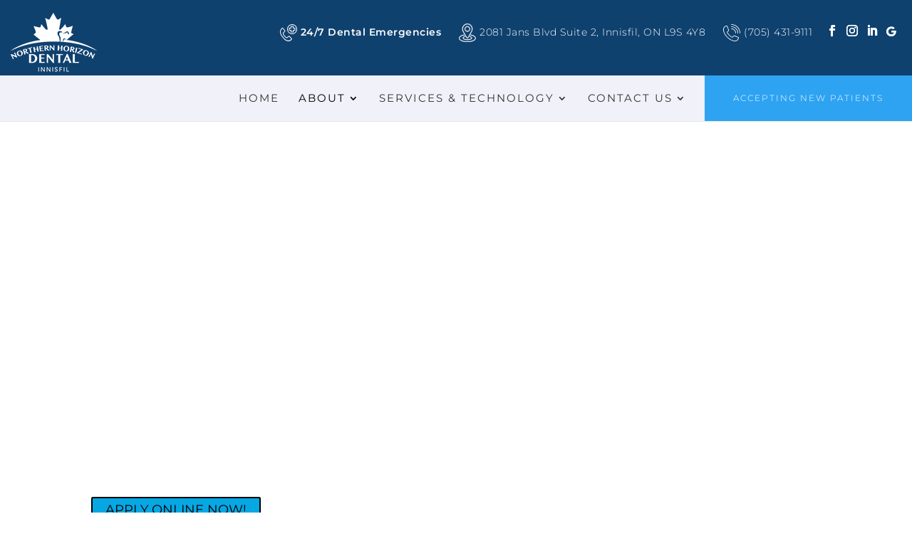

--- FILE ---
content_type: text/html; charset=UTF-8
request_url: https://dentistinnisfil.com/patient-financing/
body_size: 33225
content:
<!DOCTYPE html>
<html lang="en-US">
<head><meta charset="UTF-8" /><script>if(navigator.userAgent.match(/MSIE|Internet Explorer/i)||navigator.userAgent.match(/Trident\/7\..*?rv:11/i)){var href=document.location.href;if(!href.match(/[?&]nowprocket/)){if(href.indexOf("?")==-1){if(href.indexOf("#")==-1){document.location.href=href+"?nowprocket=1"}else{document.location.href=href.replace("#","?nowprocket=1#")}}else{if(href.indexOf("#")==-1){document.location.href=href+"&nowprocket=1"}else{document.location.href=href.replace("#","&nowprocket=1#")}}}}</script><script>(()=>{class RocketLazyLoadScripts{constructor(){this.v="2.0.4",this.userEvents=["keydown","keyup","mousedown","mouseup","mousemove","mouseover","mouseout","touchmove","touchstart","touchend","touchcancel","wheel","click","dblclick","input"],this.attributeEvents=["onblur","onclick","oncontextmenu","ondblclick","onfocus","onmousedown","onmouseenter","onmouseleave","onmousemove","onmouseout","onmouseover","onmouseup","onmousewheel","onscroll","onsubmit"]}async t(){this.i(),this.o(),/iP(ad|hone)/.test(navigator.userAgent)&&this.h(),this.u(),this.l(this),this.m(),this.k(this),this.p(this),this._(),await Promise.all([this.R(),this.L()]),this.lastBreath=Date.now(),this.S(this),this.P(),this.D(),this.O(),this.M(),await this.C(this.delayedScripts.normal),await this.C(this.delayedScripts.defer),await this.C(this.delayedScripts.async),await this.T(),await this.F(),await this.j(),await this.A(),window.dispatchEvent(new Event("rocket-allScriptsLoaded")),this.everythingLoaded=!0,this.lastTouchEnd&&await new Promise(t=>setTimeout(t,500-Date.now()+this.lastTouchEnd)),this.I(),this.H(),this.U(),this.W()}i(){this.CSPIssue=sessionStorage.getItem("rocketCSPIssue"),document.addEventListener("securitypolicyviolation",t=>{this.CSPIssue||"script-src-elem"!==t.violatedDirective||"data"!==t.blockedURI||(this.CSPIssue=!0,sessionStorage.setItem("rocketCSPIssue",!0))},{isRocket:!0})}o(){window.addEventListener("pageshow",t=>{this.persisted=t.persisted,this.realWindowLoadedFired=!0},{isRocket:!0}),window.addEventListener("pagehide",()=>{this.onFirstUserAction=null},{isRocket:!0})}h(){let t;function e(e){t=e}window.addEventListener("touchstart",e,{isRocket:!0}),window.addEventListener("touchend",function i(o){o.changedTouches[0]&&t.changedTouches[0]&&Math.abs(o.changedTouches[0].pageX-t.changedTouches[0].pageX)<10&&Math.abs(o.changedTouches[0].pageY-t.changedTouches[0].pageY)<10&&o.timeStamp-t.timeStamp<200&&(window.removeEventListener("touchstart",e,{isRocket:!0}),window.removeEventListener("touchend",i,{isRocket:!0}),"INPUT"===o.target.tagName&&"text"===o.target.type||(o.target.dispatchEvent(new TouchEvent("touchend",{target:o.target,bubbles:!0})),o.target.dispatchEvent(new MouseEvent("mouseover",{target:o.target,bubbles:!0})),o.target.dispatchEvent(new PointerEvent("click",{target:o.target,bubbles:!0,cancelable:!0,detail:1,clientX:o.changedTouches[0].clientX,clientY:o.changedTouches[0].clientY})),event.preventDefault()))},{isRocket:!0})}q(t){this.userActionTriggered||("mousemove"!==t.type||this.firstMousemoveIgnored?"keyup"===t.type||"mouseover"===t.type||"mouseout"===t.type||(this.userActionTriggered=!0,this.onFirstUserAction&&this.onFirstUserAction()):this.firstMousemoveIgnored=!0),"click"===t.type&&t.preventDefault(),t.stopPropagation(),t.stopImmediatePropagation(),"touchstart"===this.lastEvent&&"touchend"===t.type&&(this.lastTouchEnd=Date.now()),"click"===t.type&&(this.lastTouchEnd=0),this.lastEvent=t.type,t.composedPath&&t.composedPath()[0].getRootNode()instanceof ShadowRoot&&(t.rocketTarget=t.composedPath()[0]),this.savedUserEvents.push(t)}u(){this.savedUserEvents=[],this.userEventHandler=this.q.bind(this),this.userEvents.forEach(t=>window.addEventListener(t,this.userEventHandler,{passive:!1,isRocket:!0})),document.addEventListener("visibilitychange",this.userEventHandler,{isRocket:!0})}U(){this.userEvents.forEach(t=>window.removeEventListener(t,this.userEventHandler,{passive:!1,isRocket:!0})),document.removeEventListener("visibilitychange",this.userEventHandler,{isRocket:!0}),this.savedUserEvents.forEach(t=>{(t.rocketTarget||t.target).dispatchEvent(new window[t.constructor.name](t.type,t))})}m(){const t="return false",e=Array.from(this.attributeEvents,t=>"data-rocket-"+t),i="["+this.attributeEvents.join("],[")+"]",o="[data-rocket-"+this.attributeEvents.join("],[data-rocket-")+"]",s=(e,i,o)=>{o&&o!==t&&(e.setAttribute("data-rocket-"+i,o),e["rocket"+i]=new Function("event",o),e.setAttribute(i,t))};new MutationObserver(t=>{for(const n of t)"attributes"===n.type&&(n.attributeName.startsWith("data-rocket-")||this.everythingLoaded?n.attributeName.startsWith("data-rocket-")&&this.everythingLoaded&&this.N(n.target,n.attributeName.substring(12)):s(n.target,n.attributeName,n.target.getAttribute(n.attributeName))),"childList"===n.type&&n.addedNodes.forEach(t=>{if(t.nodeType===Node.ELEMENT_NODE)if(this.everythingLoaded)for(const i of[t,...t.querySelectorAll(o)])for(const t of i.getAttributeNames())e.includes(t)&&this.N(i,t.substring(12));else for(const e of[t,...t.querySelectorAll(i)])for(const t of e.getAttributeNames())this.attributeEvents.includes(t)&&s(e,t,e.getAttribute(t))})}).observe(document,{subtree:!0,childList:!0,attributeFilter:[...this.attributeEvents,...e]})}I(){this.attributeEvents.forEach(t=>{document.querySelectorAll("[data-rocket-"+t+"]").forEach(e=>{this.N(e,t)})})}N(t,e){const i=t.getAttribute("data-rocket-"+e);i&&(t.setAttribute(e,i),t.removeAttribute("data-rocket-"+e))}k(t){Object.defineProperty(HTMLElement.prototype,"onclick",{get(){return this.rocketonclick||null},set(e){this.rocketonclick=e,this.setAttribute(t.everythingLoaded?"onclick":"data-rocket-onclick","this.rocketonclick(event)")}})}S(t){function e(e,i){let o=e[i];e[i]=null,Object.defineProperty(e,i,{get:()=>o,set(s){t.everythingLoaded?o=s:e["rocket"+i]=o=s}})}e(document,"onreadystatechange"),e(window,"onload"),e(window,"onpageshow");try{Object.defineProperty(document,"readyState",{get:()=>t.rocketReadyState,set(e){t.rocketReadyState=e},configurable:!0}),document.readyState="loading"}catch(t){console.log("WPRocket DJE readyState conflict, bypassing")}}l(t){this.originalAddEventListener=EventTarget.prototype.addEventListener,this.originalRemoveEventListener=EventTarget.prototype.removeEventListener,this.savedEventListeners=[],EventTarget.prototype.addEventListener=function(e,i,o){o&&o.isRocket||!t.B(e,this)&&!t.userEvents.includes(e)||t.B(e,this)&&!t.userActionTriggered||e.startsWith("rocket-")||t.everythingLoaded?t.originalAddEventListener.call(this,e,i,o):(t.savedEventListeners.push({target:this,remove:!1,type:e,func:i,options:o}),"mouseenter"!==e&&"mouseleave"!==e||t.originalAddEventListener.call(this,e,t.savedUserEvents.push,o))},EventTarget.prototype.removeEventListener=function(e,i,o){o&&o.isRocket||!t.B(e,this)&&!t.userEvents.includes(e)||t.B(e,this)&&!t.userActionTriggered||e.startsWith("rocket-")||t.everythingLoaded?t.originalRemoveEventListener.call(this,e,i,o):t.savedEventListeners.push({target:this,remove:!0,type:e,func:i,options:o})}}J(t,e){this.savedEventListeners=this.savedEventListeners.filter(i=>{let o=i.type,s=i.target||window;return e!==o||t!==s||(this.B(o,s)&&(i.type="rocket-"+o),this.$(i),!1)})}H(){EventTarget.prototype.addEventListener=this.originalAddEventListener,EventTarget.prototype.removeEventListener=this.originalRemoveEventListener,this.savedEventListeners.forEach(t=>this.$(t))}$(t){t.remove?this.originalRemoveEventListener.call(t.target,t.type,t.func,t.options):this.originalAddEventListener.call(t.target,t.type,t.func,t.options)}p(t){let e;function i(e){return t.everythingLoaded?e:e.split(" ").map(t=>"load"===t||t.startsWith("load.")?"rocket-jquery-load":t).join(" ")}function o(o){function s(e){const s=o.fn[e];o.fn[e]=o.fn.init.prototype[e]=function(){return this[0]===window&&t.userActionTriggered&&("string"==typeof arguments[0]||arguments[0]instanceof String?arguments[0]=i(arguments[0]):"object"==typeof arguments[0]&&Object.keys(arguments[0]).forEach(t=>{const e=arguments[0][t];delete arguments[0][t],arguments[0][i(t)]=e})),s.apply(this,arguments),this}}if(o&&o.fn&&!t.allJQueries.includes(o)){const e={DOMContentLoaded:[],"rocket-DOMContentLoaded":[]};for(const t in e)document.addEventListener(t,()=>{e[t].forEach(t=>t())},{isRocket:!0});o.fn.ready=o.fn.init.prototype.ready=function(i){function s(){parseInt(o.fn.jquery)>2?setTimeout(()=>i.bind(document)(o)):i.bind(document)(o)}return"function"==typeof i&&(t.realDomReadyFired?!t.userActionTriggered||t.fauxDomReadyFired?s():e["rocket-DOMContentLoaded"].push(s):e.DOMContentLoaded.push(s)),o([])},s("on"),s("one"),s("off"),t.allJQueries.push(o)}e=o}t.allJQueries=[],o(window.jQuery),Object.defineProperty(window,"jQuery",{get:()=>e,set(t){o(t)}})}P(){const t=new Map;document.write=document.writeln=function(e){const i=document.currentScript,o=document.createRange(),s=i.parentElement;let n=t.get(i);void 0===n&&(n=i.nextSibling,t.set(i,n));const c=document.createDocumentFragment();o.setStart(c,0),c.appendChild(o.createContextualFragment(e)),s.insertBefore(c,n)}}async R(){return new Promise(t=>{this.userActionTriggered?t():this.onFirstUserAction=t})}async L(){return new Promise(t=>{document.addEventListener("DOMContentLoaded",()=>{this.realDomReadyFired=!0,t()},{isRocket:!0})})}async j(){return this.realWindowLoadedFired?Promise.resolve():new Promise(t=>{window.addEventListener("load",t,{isRocket:!0})})}M(){this.pendingScripts=[];this.scriptsMutationObserver=new MutationObserver(t=>{for(const e of t)e.addedNodes.forEach(t=>{"SCRIPT"!==t.tagName||t.noModule||t.isWPRocket||this.pendingScripts.push({script:t,promise:new Promise(e=>{const i=()=>{const i=this.pendingScripts.findIndex(e=>e.script===t);i>=0&&this.pendingScripts.splice(i,1),e()};t.addEventListener("load",i,{isRocket:!0}),t.addEventListener("error",i,{isRocket:!0}),setTimeout(i,1e3)})})})}),this.scriptsMutationObserver.observe(document,{childList:!0,subtree:!0})}async F(){await this.X(),this.pendingScripts.length?(await this.pendingScripts[0].promise,await this.F()):this.scriptsMutationObserver.disconnect()}D(){this.delayedScripts={normal:[],async:[],defer:[]},document.querySelectorAll("script[type$=rocketlazyloadscript]").forEach(t=>{t.hasAttribute("data-rocket-src")?t.hasAttribute("async")&&!1!==t.async?this.delayedScripts.async.push(t):t.hasAttribute("defer")&&!1!==t.defer||"module"===t.getAttribute("data-rocket-type")?this.delayedScripts.defer.push(t):this.delayedScripts.normal.push(t):this.delayedScripts.normal.push(t)})}async _(){await this.L();let t=[];document.querySelectorAll("script[type$=rocketlazyloadscript][data-rocket-src]").forEach(e=>{let i=e.getAttribute("data-rocket-src");if(i&&!i.startsWith("data:")){i.startsWith("//")&&(i=location.protocol+i);try{const o=new URL(i).origin;o!==location.origin&&t.push({src:o,crossOrigin:e.crossOrigin||"module"===e.getAttribute("data-rocket-type")})}catch(t){}}}),t=[...new Map(t.map(t=>[JSON.stringify(t),t])).values()],this.Y(t,"preconnect")}async G(t){if(await this.K(),!0!==t.noModule||!("noModule"in HTMLScriptElement.prototype))return new Promise(e=>{let i;function o(){(i||t).setAttribute("data-rocket-status","executed"),e()}try{if(navigator.userAgent.includes("Firefox/")||""===navigator.vendor||this.CSPIssue)i=document.createElement("script"),[...t.attributes].forEach(t=>{let e=t.nodeName;"type"!==e&&("data-rocket-type"===e&&(e="type"),"data-rocket-src"===e&&(e="src"),i.setAttribute(e,t.nodeValue))}),t.text&&(i.text=t.text),t.nonce&&(i.nonce=t.nonce),i.hasAttribute("src")?(i.addEventListener("load",o,{isRocket:!0}),i.addEventListener("error",()=>{i.setAttribute("data-rocket-status","failed-network"),e()},{isRocket:!0}),setTimeout(()=>{i.isConnected||e()},1)):(i.text=t.text,o()),i.isWPRocket=!0,t.parentNode.replaceChild(i,t);else{const i=t.getAttribute("data-rocket-type"),s=t.getAttribute("data-rocket-src");i?(t.type=i,t.removeAttribute("data-rocket-type")):t.removeAttribute("type"),t.addEventListener("load",o,{isRocket:!0}),t.addEventListener("error",i=>{this.CSPIssue&&i.target.src.startsWith("data:")?(console.log("WPRocket: CSP fallback activated"),t.removeAttribute("src"),this.G(t).then(e)):(t.setAttribute("data-rocket-status","failed-network"),e())},{isRocket:!0}),s?(t.fetchPriority="high",t.removeAttribute("data-rocket-src"),t.src=s):t.src="data:text/javascript;base64,"+window.btoa(unescape(encodeURIComponent(t.text)))}}catch(i){t.setAttribute("data-rocket-status","failed-transform"),e()}});t.setAttribute("data-rocket-status","skipped")}async C(t){const e=t.shift();return e?(e.isConnected&&await this.G(e),this.C(t)):Promise.resolve()}O(){this.Y([...this.delayedScripts.normal,...this.delayedScripts.defer,...this.delayedScripts.async],"preload")}Y(t,e){this.trash=this.trash||[];let i=!0;var o=document.createDocumentFragment();t.forEach(t=>{const s=t.getAttribute&&t.getAttribute("data-rocket-src")||t.src;if(s&&!s.startsWith("data:")){const n=document.createElement("link");n.href=s,n.rel=e,"preconnect"!==e&&(n.as="script",n.fetchPriority=i?"high":"low"),t.getAttribute&&"module"===t.getAttribute("data-rocket-type")&&(n.crossOrigin=!0),t.crossOrigin&&(n.crossOrigin=t.crossOrigin),t.integrity&&(n.integrity=t.integrity),t.nonce&&(n.nonce=t.nonce),o.appendChild(n),this.trash.push(n),i=!1}}),document.head.appendChild(o)}W(){this.trash.forEach(t=>t.remove())}async T(){try{document.readyState="interactive"}catch(t){}this.fauxDomReadyFired=!0;try{await this.K(),this.J(document,"readystatechange"),document.dispatchEvent(new Event("rocket-readystatechange")),await this.K(),document.rocketonreadystatechange&&document.rocketonreadystatechange(),await this.K(),this.J(document,"DOMContentLoaded"),document.dispatchEvent(new Event("rocket-DOMContentLoaded")),await this.K(),this.J(window,"DOMContentLoaded"),window.dispatchEvent(new Event("rocket-DOMContentLoaded"))}catch(t){console.error(t)}}async A(){try{document.readyState="complete"}catch(t){}try{await this.K(),this.J(document,"readystatechange"),document.dispatchEvent(new Event("rocket-readystatechange")),await this.K(),document.rocketonreadystatechange&&document.rocketonreadystatechange(),await this.K(),this.J(window,"load"),window.dispatchEvent(new Event("rocket-load")),await this.K(),window.rocketonload&&window.rocketonload(),await this.K(),this.allJQueries.forEach(t=>t(window).trigger("rocket-jquery-load")),await this.K(),this.J(window,"pageshow");const t=new Event("rocket-pageshow");t.persisted=this.persisted,window.dispatchEvent(t),await this.K(),window.rocketonpageshow&&window.rocketonpageshow({persisted:this.persisted})}catch(t){console.error(t)}}async K(){Date.now()-this.lastBreath>45&&(await this.X(),this.lastBreath=Date.now())}async X(){return document.hidden?new Promise(t=>setTimeout(t)):new Promise(t=>requestAnimationFrame(t))}B(t,e){return e===document&&"readystatechange"===t||(e===document&&"DOMContentLoaded"===t||(e===window&&"DOMContentLoaded"===t||(e===window&&"load"===t||e===window&&"pageshow"===t)))}static run(){(new RocketLazyLoadScripts).t()}}RocketLazyLoadScripts.run()})();</script>
	
	<meta name="robots" content="noodp" />
	<meta name="geo.position" content="44.311621,-79.558193">
	<meta name="ICBM" content="44.311621,-79.558193">
	<meta name="contactorganization" content="Northern Horizon Dental Innisfil">
	<meta name="contactstreetaddress" content="2081 Jans Blvd Suite 2">
	<meta name="contactzipcode" content="L9S 4Y8">
	<meta name="contactcity" content="Innisfil">
	<meta name="geo.region" content="ON">
	<meta name="contactcountry" content="Canada">
	<meta name="contactphonenumber" content="+17054319111">
<meta http-equiv="X-UA-Compatible" content="IE=edge">
	<link rel="pingback" href="https://dentistinnisfil.com/xmlrpc.php" />

	<script type="rocketlazyloadscript" data-rocket-type="text/javascript">
		document.documentElement.className = 'js';
	</script>

	
<style id="et-builder-googlefonts-cached-inline">/* Original: https://fonts.googleapis.com/css?family=Montserrat:100,200,300,regular,500,600,700,800,900,100italic,200italic,300italic,italic,500italic,600italic,700italic,800italic,900italic&#038;subset=latin,latin-ext&#038;display=swap *//* User Agent: Mozilla/5.0 (Unknown; Linux x86_64) AppleWebKit/538.1 (KHTML, like Gecko) Safari/538.1 Daum/4.1 */@font-face {font-family: 'Montserrat';font-style: italic;font-weight: 100;font-display: swap;src: url(https://fonts.gstatic.com/s/montserrat/v31/JTUFjIg1_i6t8kCHKm459Wx7xQYXK0vOoz6jq6R8WXZ0ow.ttf) format('truetype');}@font-face {font-family: 'Montserrat';font-style: italic;font-weight: 200;font-display: swap;src: url(https://fonts.gstatic.com/s/montserrat/v31/JTUFjIg1_i6t8kCHKm459Wx7xQYXK0vOoz6jqyR9WXZ0ow.ttf) format('truetype');}@font-face {font-family: 'Montserrat';font-style: italic;font-weight: 300;font-display: swap;src: url(https://fonts.gstatic.com/s/montserrat/v31/JTUFjIg1_i6t8kCHKm459Wx7xQYXK0vOoz6jq_p9WXZ0ow.ttf) format('truetype');}@font-face {font-family: 'Montserrat';font-style: italic;font-weight: 400;font-display: swap;src: url(https://fonts.gstatic.com/s/montserrat/v31/JTUFjIg1_i6t8kCHKm459Wx7xQYXK0vOoz6jq6R9WXZ0ow.ttf) format('truetype');}@font-face {font-family: 'Montserrat';font-style: italic;font-weight: 500;font-display: swap;src: url(https://fonts.gstatic.com/s/montserrat/v31/JTUFjIg1_i6t8kCHKm459Wx7xQYXK0vOoz6jq5Z9WXZ0ow.ttf) format('truetype');}@font-face {font-family: 'Montserrat';font-style: italic;font-weight: 600;font-display: swap;src: url(https://fonts.gstatic.com/s/montserrat/v31/JTUFjIg1_i6t8kCHKm459Wx7xQYXK0vOoz6jq3p6WXZ0ow.ttf) format('truetype');}@font-face {font-family: 'Montserrat';font-style: italic;font-weight: 700;font-display: swap;src: url(https://fonts.gstatic.com/s/montserrat/v31/JTUFjIg1_i6t8kCHKm459Wx7xQYXK0vOoz6jq0N6WXZ0ow.ttf) format('truetype');}@font-face {font-family: 'Montserrat';font-style: italic;font-weight: 800;font-display: swap;src: url(https://fonts.gstatic.com/s/montserrat/v31/JTUFjIg1_i6t8kCHKm459Wx7xQYXK0vOoz6jqyR6WXZ0ow.ttf) format('truetype');}@font-face {font-family: 'Montserrat';font-style: italic;font-weight: 900;font-display: swap;src: url(https://fonts.gstatic.com/s/montserrat/v31/JTUFjIg1_i6t8kCHKm459Wx7xQYXK0vOoz6jqw16WXZ0ow.ttf) format('truetype');}@font-face {font-family: 'Montserrat';font-style: normal;font-weight: 100;font-display: swap;src: url(https://fonts.gstatic.com/s/montserrat/v31/JTUHjIg1_i6t8kCHKm4532VJOt5-QNFgpCtr6Xw3aX8.ttf) format('truetype');}@font-face {font-family: 'Montserrat';font-style: normal;font-weight: 200;font-display: swap;src: url(https://fonts.gstatic.com/s/montserrat/v31/JTUHjIg1_i6t8kCHKm4532VJOt5-QNFgpCvr6Hw3aX8.ttf) format('truetype');}@font-face {font-family: 'Montserrat';font-style: normal;font-weight: 300;font-display: swap;src: url(https://fonts.gstatic.com/s/montserrat/v31/JTUHjIg1_i6t8kCHKm4532VJOt5-QNFgpCs16Hw3aX8.ttf) format('truetype');}@font-face {font-family: 'Montserrat';font-style: normal;font-weight: 400;font-display: swap;src: url(https://fonts.gstatic.com/s/montserrat/v31/JTUHjIg1_i6t8kCHKm4532VJOt5-QNFgpCtr6Hw3aX8.ttf) format('truetype');}@font-face {font-family: 'Montserrat';font-style: normal;font-weight: 500;font-display: swap;src: url(https://fonts.gstatic.com/s/montserrat/v31/JTUHjIg1_i6t8kCHKm4532VJOt5-QNFgpCtZ6Hw3aX8.ttf) format('truetype');}@font-face {font-family: 'Montserrat';font-style: normal;font-weight: 600;font-display: swap;src: url(https://fonts.gstatic.com/s/montserrat/v31/JTUHjIg1_i6t8kCHKm4532VJOt5-QNFgpCu173w3aX8.ttf) format('truetype');}@font-face {font-family: 'Montserrat';font-style: normal;font-weight: 700;font-display: swap;src: url(https://fonts.gstatic.com/s/montserrat/v31/JTUHjIg1_i6t8kCHKm4532VJOt5-QNFgpCuM73w3aX8.ttf) format('truetype');}@font-face {font-family: 'Montserrat';font-style: normal;font-weight: 800;font-display: swap;src: url(https://fonts.gstatic.com/s/montserrat/v31/JTUHjIg1_i6t8kCHKm4532VJOt5-QNFgpCvr73w3aX8.ttf) format('truetype');}@font-face {font-family: 'Montserrat';font-style: normal;font-weight: 900;font-display: swap;src: url(https://fonts.gstatic.com/s/montserrat/v31/JTUHjIg1_i6t8kCHKm4532VJOt5-QNFgpCvC73w3aX8.ttf) format('truetype');}/* User Agent: Mozilla/5.0 (Windows NT 6.1; WOW64; rv:27.0) Gecko/20100101 Firefox/27.0 */@font-face {font-family: 'Montserrat';font-style: italic;font-weight: 100;font-display: swap;src: url(https://fonts.gstatic.com/l/font?kit=JTUFjIg1_i6t8kCHKm459Wx7xQYXK0vOoz6jq6R8WXZ0oA&skey=2d3c1187d5eede0f&v=v31) format('woff');}@font-face {font-family: 'Montserrat';font-style: italic;font-weight: 200;font-display: swap;src: url(https://fonts.gstatic.com/l/font?kit=JTUFjIg1_i6t8kCHKm459Wx7xQYXK0vOoz6jqyR9WXZ0oA&skey=2d3c1187d5eede0f&v=v31) format('woff');}@font-face {font-family: 'Montserrat';font-style: italic;font-weight: 300;font-display: swap;src: url(https://fonts.gstatic.com/l/font?kit=JTUFjIg1_i6t8kCHKm459Wx7xQYXK0vOoz6jq_p9WXZ0oA&skey=2d3c1187d5eede0f&v=v31) format('woff');}@font-face {font-family: 'Montserrat';font-style: italic;font-weight: 400;font-display: swap;src: url(https://fonts.gstatic.com/l/font?kit=JTUFjIg1_i6t8kCHKm459Wx7xQYXK0vOoz6jq6R9WXZ0oA&skey=2d3c1187d5eede0f&v=v31) format('woff');}@font-face {font-family: 'Montserrat';font-style: italic;font-weight: 500;font-display: swap;src: url(https://fonts.gstatic.com/l/font?kit=JTUFjIg1_i6t8kCHKm459Wx7xQYXK0vOoz6jq5Z9WXZ0oA&skey=2d3c1187d5eede0f&v=v31) format('woff');}@font-face {font-family: 'Montserrat';font-style: italic;font-weight: 600;font-display: swap;src: url(https://fonts.gstatic.com/l/font?kit=JTUFjIg1_i6t8kCHKm459Wx7xQYXK0vOoz6jq3p6WXZ0oA&skey=2d3c1187d5eede0f&v=v31) format('woff');}@font-face {font-family: 'Montserrat';font-style: italic;font-weight: 700;font-display: swap;src: url(https://fonts.gstatic.com/l/font?kit=JTUFjIg1_i6t8kCHKm459Wx7xQYXK0vOoz6jq0N6WXZ0oA&skey=2d3c1187d5eede0f&v=v31) format('woff');}@font-face {font-family: 'Montserrat';font-style: italic;font-weight: 800;font-display: swap;src: url(https://fonts.gstatic.com/l/font?kit=JTUFjIg1_i6t8kCHKm459Wx7xQYXK0vOoz6jqyR6WXZ0oA&skey=2d3c1187d5eede0f&v=v31) format('woff');}@font-face {font-family: 'Montserrat';font-style: italic;font-weight: 900;font-display: swap;src: url(https://fonts.gstatic.com/l/font?kit=JTUFjIg1_i6t8kCHKm459Wx7xQYXK0vOoz6jqw16WXZ0oA&skey=2d3c1187d5eede0f&v=v31) format('woff');}@font-face {font-family: 'Montserrat';font-style: normal;font-weight: 100;font-display: swap;src: url(https://fonts.gstatic.com/l/font?kit=JTUHjIg1_i6t8kCHKm4532VJOt5-QNFgpCtr6Xw3aXw&skey=7bc19f711c0de8f&v=v31) format('woff');}@font-face {font-family: 'Montserrat';font-style: normal;font-weight: 200;font-display: swap;src: url(https://fonts.gstatic.com/l/font?kit=JTUHjIg1_i6t8kCHKm4532VJOt5-QNFgpCvr6Hw3aXw&skey=7bc19f711c0de8f&v=v31) format('woff');}@font-face {font-family: 'Montserrat';font-style: normal;font-weight: 300;font-display: swap;src: url(https://fonts.gstatic.com/l/font?kit=JTUHjIg1_i6t8kCHKm4532VJOt5-QNFgpCs16Hw3aXw&skey=7bc19f711c0de8f&v=v31) format('woff');}@font-face {font-family: 'Montserrat';font-style: normal;font-weight: 400;font-display: swap;src: url(https://fonts.gstatic.com/l/font?kit=JTUHjIg1_i6t8kCHKm4532VJOt5-QNFgpCtr6Hw3aXw&skey=7bc19f711c0de8f&v=v31) format('woff');}@font-face {font-family: 'Montserrat';font-style: normal;font-weight: 500;font-display: swap;src: url(https://fonts.gstatic.com/l/font?kit=JTUHjIg1_i6t8kCHKm4532VJOt5-QNFgpCtZ6Hw3aXw&skey=7bc19f711c0de8f&v=v31) format('woff');}@font-face {font-family: 'Montserrat';font-style: normal;font-weight: 600;font-display: swap;src: url(https://fonts.gstatic.com/l/font?kit=JTUHjIg1_i6t8kCHKm4532VJOt5-QNFgpCu173w3aXw&skey=7bc19f711c0de8f&v=v31) format('woff');}@font-face {font-family: 'Montserrat';font-style: normal;font-weight: 700;font-display: swap;src: url(https://fonts.gstatic.com/l/font?kit=JTUHjIg1_i6t8kCHKm4532VJOt5-QNFgpCuM73w3aXw&skey=7bc19f711c0de8f&v=v31) format('woff');}@font-face {font-family: 'Montserrat';font-style: normal;font-weight: 800;font-display: swap;src: url(https://fonts.gstatic.com/l/font?kit=JTUHjIg1_i6t8kCHKm4532VJOt5-QNFgpCvr73w3aXw&skey=7bc19f711c0de8f&v=v31) format('woff');}@font-face {font-family: 'Montserrat';font-style: normal;font-weight: 900;font-display: swap;src: url(https://fonts.gstatic.com/l/font?kit=JTUHjIg1_i6t8kCHKm4532VJOt5-QNFgpCvC73w3aXw&skey=7bc19f711c0de8f&v=v31) format('woff');}/* User Agent: Mozilla/5.0 (Windows NT 6.3; rv:39.0) Gecko/20100101 Firefox/39.0 */@font-face {font-family: 'Montserrat';font-style: italic;font-weight: 100;font-display: swap;src: url(https://fonts.gstatic.com/s/montserrat/v31/JTUFjIg1_i6t8kCHKm459Wx7xQYXK0vOoz6jq6R8WXZ0pg.woff2) format('woff2');}@font-face {font-family: 'Montserrat';font-style: italic;font-weight: 200;font-display: swap;src: url(https://fonts.gstatic.com/s/montserrat/v31/JTUFjIg1_i6t8kCHKm459Wx7xQYXK0vOoz6jqyR9WXZ0pg.woff2) format('woff2');}@font-face {font-family: 'Montserrat';font-style: italic;font-weight: 300;font-display: swap;src: url(https://fonts.gstatic.com/s/montserrat/v31/JTUFjIg1_i6t8kCHKm459Wx7xQYXK0vOoz6jq_p9WXZ0pg.woff2) format('woff2');}@font-face {font-family: 'Montserrat';font-style: italic;font-weight: 400;font-display: swap;src: url(https://fonts.gstatic.com/s/montserrat/v31/JTUFjIg1_i6t8kCHKm459Wx7xQYXK0vOoz6jq6R9WXZ0pg.woff2) format('woff2');}@font-face {font-family: 'Montserrat';font-style: italic;font-weight: 500;font-display: swap;src: url(https://fonts.gstatic.com/s/montserrat/v31/JTUFjIg1_i6t8kCHKm459Wx7xQYXK0vOoz6jq5Z9WXZ0pg.woff2) format('woff2');}@font-face {font-family: 'Montserrat';font-style: italic;font-weight: 600;font-display: swap;src: url(https://fonts.gstatic.com/s/montserrat/v31/JTUFjIg1_i6t8kCHKm459Wx7xQYXK0vOoz6jq3p6WXZ0pg.woff2) format('woff2');}@font-face {font-family: 'Montserrat';font-style: italic;font-weight: 700;font-display: swap;src: url(https://fonts.gstatic.com/s/montserrat/v31/JTUFjIg1_i6t8kCHKm459Wx7xQYXK0vOoz6jq0N6WXZ0pg.woff2) format('woff2');}@font-face {font-family: 'Montserrat';font-style: italic;font-weight: 800;font-display: swap;src: url(https://fonts.gstatic.com/s/montserrat/v31/JTUFjIg1_i6t8kCHKm459Wx7xQYXK0vOoz6jqyR6WXZ0pg.woff2) format('woff2');}@font-face {font-family: 'Montserrat';font-style: italic;font-weight: 900;font-display: swap;src: url(https://fonts.gstatic.com/s/montserrat/v31/JTUFjIg1_i6t8kCHKm459Wx7xQYXK0vOoz6jqw16WXZ0pg.woff2) format('woff2');}@font-face {font-family: 'Montserrat';font-style: normal;font-weight: 100;font-display: swap;src: url(https://fonts.gstatic.com/s/montserrat/v31/JTUHjIg1_i6t8kCHKm4532VJOt5-QNFgpCtr6Xw3aXo.woff2) format('woff2');}@font-face {font-family: 'Montserrat';font-style: normal;font-weight: 200;font-display: swap;src: url(https://fonts.gstatic.com/s/montserrat/v31/JTUHjIg1_i6t8kCHKm4532VJOt5-QNFgpCvr6Hw3aXo.woff2) format('woff2');}@font-face {font-family: 'Montserrat';font-style: normal;font-weight: 300;font-display: swap;src: url(https://fonts.gstatic.com/s/montserrat/v31/JTUHjIg1_i6t8kCHKm4532VJOt5-QNFgpCs16Hw3aXo.woff2) format('woff2');}@font-face {font-family: 'Montserrat';font-style: normal;font-weight: 400;font-display: swap;src: url(https://fonts.gstatic.com/s/montserrat/v31/JTUHjIg1_i6t8kCHKm4532VJOt5-QNFgpCtr6Hw3aXo.woff2) format('woff2');}@font-face {font-family: 'Montserrat';font-style: normal;font-weight: 500;font-display: swap;src: url(https://fonts.gstatic.com/s/montserrat/v31/JTUHjIg1_i6t8kCHKm4532VJOt5-QNFgpCtZ6Hw3aXo.woff2) format('woff2');}@font-face {font-family: 'Montserrat';font-style: normal;font-weight: 600;font-display: swap;src: url(https://fonts.gstatic.com/s/montserrat/v31/JTUHjIg1_i6t8kCHKm4532VJOt5-QNFgpCu173w3aXo.woff2) format('woff2');}@font-face {font-family: 'Montserrat';font-style: normal;font-weight: 700;font-display: swap;src: url(https://fonts.gstatic.com/s/montserrat/v31/JTUHjIg1_i6t8kCHKm4532VJOt5-QNFgpCuM73w3aXo.woff2) format('woff2');}@font-face {font-family: 'Montserrat';font-style: normal;font-weight: 800;font-display: swap;src: url(https://fonts.gstatic.com/s/montserrat/v31/JTUHjIg1_i6t8kCHKm4532VJOt5-QNFgpCvr73w3aXo.woff2) format('woff2');}@font-face {font-family: 'Montserrat';font-style: normal;font-weight: 900;font-display: swap;src: url(https://fonts.gstatic.com/s/montserrat/v31/JTUHjIg1_i6t8kCHKm4532VJOt5-QNFgpCvC73w3aXo.woff2) format('woff2');}</style><meta name='robots' content='index, follow, max-image-preview:large, max-snippet:-1, max-video-preview:-1' />

<!-- Google Tag Manager for WordPress by gtm4wp.com -->
<script data-cfasync="false" data-pagespeed-no-defer>
	var gtm4wp_datalayer_name = "dataLayer";
	var dataLayer = dataLayer || [];
</script>
<!-- End Google Tag Manager for WordPress by gtm4wp.com -->
	<!-- This site is optimized with the Yoast SEO plugin v26.6 - https://yoast.com/wordpress/plugins/seo/ -->
	<title>0% Patient Financing from Northern Horizon Innisfil</title>
	<meta name="description" content="Take advantage of flexible financing options, which allow you to achieve your full potential now - and pay later." />
	<link rel="canonical" href="https://www.123dentist.com/patient-financing/" />
	<meta property="og:locale" content="en_US" />
	<meta property="og:type" content="article" />
	<meta property="og:title" content="0% Patient Financing from Northern Horizon Innisfil" />
	<meta property="og:description" content="Take advantage of flexible financing options, which allow you to achieve your full potential now - and pay later." />
	<meta property="og:url" content="https://www.123dentist.com/patient-financing/" />
	<meta property="og:site_name" content="Northern Horizon Innisfil" />
	<meta property="article:publisher" content="https://business.facebook.com/northernhorizondentalinnisfil" />
	<meta property="article:modified_time" content="2023-05-31T18:49:24+00:00" />
	<meta name="twitter:card" content="summary_large_image" />
	<meta name="twitter:label1" content="Est. reading time" />
	<meta name="twitter:data1" content="10 minutes" />
	<script type="application/ld+json" class="yoast-schema-graph">{"@context":"https://schema.org","@graph":[{"@type":"WebPage","@id":"https://dentistinnisfil.com/patient-financing/","url":"https://www.123dentist.com/patient-financing/","name":"0% Patient Financing from Northern Horizon Innisfil","isPartOf":{"@id":"https://dentistinnisfil.com/#website"},"datePublished":"2023-05-31T18:49:20+00:00","dateModified":"2023-05-31T18:49:24+00:00","description":"Take advantage of flexible financing options, which allow you to achieve your full potential now - and pay later.","breadcrumb":{"@id":"https://www.123dentist.com/patient-financing/#breadcrumb"},"inLanguage":"en-US","potentialAction":[{"@type":"ReadAction","target":["https://www.123dentist.com/patient-financing/"]}]},{"@type":"BreadcrumbList","@id":"https://www.123dentist.com/patient-financing/#breadcrumb","itemListElement":[{"@type":"ListItem","position":1,"name":"Home","item":"https://dentistinnisfil.com/"},{"@type":"ListItem","position":2,"name":"Patient Financing"}]},{"@type":"WebSite","@id":"https://dentistinnisfil.com/#website","url":"https://dentistinnisfil.com/","name":"Northern Horizon Innisfil","description":"","publisher":{"@id":"https://dentistinnisfil.com/#organization"},"potentialAction":[{"@type":"SearchAction","target":{"@type":"EntryPoint","urlTemplate":"https://dentistinnisfil.com/?s={search_term_string}"},"query-input":{"@type":"PropertyValueSpecification","valueRequired":true,"valueName":"search_term_string"}}],"inLanguage":"en-US"},{"@type":"Organization","@id":"https://dentistinnisfil.com/#organization","name":"Northern Horizon Innisfil","url":"https://dentistinnisfil.com/","logo":{"@type":"ImageObject","inLanguage":"en-US","@id":"https://dentistinnisfil.com/#/schema/logo/image/","url":"https://dentistinnisfil.com/wp-content/uploads/2021/06/logo-1.png","contentUrl":"https://dentistinnisfil.com/wp-content/uploads/2021/06/logo-1.png","width":121,"height":83,"caption":"Northern Horizon Innisfil"},"image":{"@id":"https://dentistinnisfil.com/#/schema/logo/image/"},"sameAs":["https://business.facebook.com/northernhorizondentalinnisfil","https://www.instagram.com/northernhorizoninnisfil","https://www.linkedin.com/company/northern-horizon-dental-innisfil"]}]}</script>
	<!-- / Yoast SEO plugin. -->



<link rel="alternate" type="application/rss+xml" title="Northern Horizon Innisfil &raquo; Feed" href="https://dentistinnisfil.com/feed/" />
<link rel="alternate" type="application/rss+xml" title="Northern Horizon Innisfil &raquo; Comments Feed" href="https://dentistinnisfil.com/comments/feed/" />
<link rel="alternate" title="oEmbed (JSON)" type="application/json+oembed" href="https://dentistinnisfil.com/wp-json/oembed/1.0/embed?url=https%3A%2F%2Fdentistinnisfil.com%2Fpatient-financing%2F" />
<link rel="alternate" title="oEmbed (XML)" type="text/xml+oembed" href="https://dentistinnisfil.com/wp-json/oembed/1.0/embed?url=https%3A%2F%2Fdentistinnisfil.com%2Fpatient-financing%2F&#038;format=xml" />
<meta content="Divi Child v.1.0.1" name="generator"/><link rel='stylesheet' id='wp-components-css' href='https://dentistinnisfil.com/wp-includes/css/dist/components/style.min.css?ver=97fae7cbde412a24b599d1446c2b8953' type='text/css' media='all' />
<link rel='stylesheet' id='wp-preferences-css' href='https://dentistinnisfil.com/wp-includes/css/dist/preferences/style.min.css?ver=97fae7cbde412a24b599d1446c2b8953' type='text/css' media='all' />
<link rel='stylesheet' id='wp-block-editor-css' href='https://dentistinnisfil.com/wp-includes/css/dist/block-editor/style.min.css?ver=97fae7cbde412a24b599d1446c2b8953' type='text/css' media='all' />
<link data-minify="1" rel='stylesheet' id='popup-maker-block-library-style-css' href='https://dentistinnisfil.com/wp-content/cache/min/1/wp-content/plugins/popup-maker/dist/packages/block-library-style.css?ver=1766083470' type='text/css' media='all' />
<link data-minify="1" rel='stylesheet' id='cip-child-css' href='https://dentistinnisfil.com/wp-content/cache/min/1/wp-content/plugins/aow_cip/css/contentshare.css?ver=1766083470' type='text/css' media='all' />
<link data-minify="1" rel='stylesheet' id='my-plugin-style-css' href='https://dentistinnisfil.com/wp-content/cache/min/1/wp-content/plugins/aow_cip/css/contentshare.css?ver=1766083470' type='text/css' media='all' />
<link rel='stylesheet' id='aow_gf_failure_notification-css' href='https://dentistinnisfil.com/wp-content/plugins/aow_gf_failure_notification/public/css/aow_gf_failure_notification-public.css?ver=1.3.0' type='text/css' media='all' />
<link data-minify="1" rel='stylesheet' id='grw-public-main-css-css' href='https://dentistinnisfil.com/wp-content/cache/min/1/wp-content/plugins/widget-google-reviews/assets/css/public-main.css?ver=1766083470' type='text/css' media='all' />
<link rel='stylesheet' id='supreme-modules-pro-for-divi-styles-css' href='https://dentistinnisfil.com/wp-content/plugins/supreme-modules-pro-for-divi/styles/style.min.css?ver=4.9.97.37' type='text/css' media='all' />
<link data-minify="1" rel='stylesheet' id='dsm-magnific-popup-css' href='https://dentistinnisfil.com/wp-content/cache/min/1/wp-content/themes/Divi/includes/builder/feature/dynamic-assets/assets/css/magnific_popup.css?ver=1766083470' type='text/css' media='all' />
<link data-minify="1" rel='stylesheet' id='dsm-swiper-css' href='https://dentistinnisfil.com/wp-content/cache/min/1/wp-content/plugins/supreme-modules-pro-for-divi/public/css/swiper.css?ver=1766083470' type='text/css' media='all' />
<link data-minify="1" rel='stylesheet' id='dsm-popup-css' href='https://dentistinnisfil.com/wp-content/cache/min/1/wp-content/plugins/supreme-modules-pro-for-divi/public/css/popup.css?ver=1766083470' type='text/css' media='all' />
<link data-minify="1" rel='stylesheet' id='dsm-animate-css' href='https://dentistinnisfil.com/wp-content/cache/min/1/wp-content/plugins/supreme-modules-pro-for-divi/public/css/animate.css?ver=1766083470' type='text/css' media='all' />
<link data-minify="1" rel='stylesheet' id='dsm-readmore-css' href='https://dentistinnisfil.com/wp-content/cache/min/1/wp-content/plugins/supreme-modules-pro-for-divi/public/css/readmore.css?ver=1766083470' type='text/css' media='all' />
<link data-minify="1" rel='stylesheet' id='divi-style-parent-css' href='https://dentistinnisfil.com/wp-content/cache/background-css/1/dentistinnisfil.com/wp-content/cache/min/1/wp-content/themes/Divi/style-static.min.css?ver=1766083471&wpr_t=1767425945' type='text/css' media='all' />
<link data-minify="1" rel='stylesheet' id='slick-css-css' href='https://dentistinnisfil.com/wp-content/cache/min/1/wp-content/themes/divi-child/slick/slick.css?ver=1766083471' type='text/css' media='all' />
<link data-minify="1" rel='stylesheet' id='slick-theme-css-css' href='https://dentistinnisfil.com/wp-content/cache/background-css/1/dentistinnisfil.com/wp-content/cache/min/1/wp-content/themes/divi-child/slick/slick-theme.css?ver=1766083471&wpr_t=1767425945' type='text/css' media='all' />
<link data-minify="1" rel='stylesheet' id='divi-style-pum-css' href='https://dentistinnisfil.com/wp-content/cache/background-css/1/dentistinnisfil.com/wp-content/cache/min/1/wp-content/themes/divi-child/style.css?ver=1766083471&wpr_t=1767425945' type='text/css' media='all' />
<script type="text/javascript" src="https://dentistinnisfil.com/wp-includes/js/jquery/jquery.min.js?ver=3.7.1" id="jquery-core-js"></script>
<script type="text/javascript" src="https://dentistinnisfil.com/wp-includes/js/jquery/jquery-migrate.min.js?ver=3.4.1" id="jquery-migrate-js"></script>
<script data-minify="1" type="text/javascript" src="https://dentistinnisfil.com/wp-content/cache/min/1/wp-content/plugins/aow_gf_failure_notification/public/js/aow_gf_failure_notification-public.js?ver=1766083471" id="aow_gf_failure_notification-js"></script>
<script data-minify="1" type="text/javascript" src="https://dentistinnisfil.com/wp-content/cache/min/1/wp-content/plugins/handl-utm-grabber/js/js.cookie.js?ver=1766083471" id="js.cookie-js"></script>
<script type="text/javascript" id="handl-utm-grabber-js-extra">
/* <![CDATA[ */
var handl_utm = [];
//# sourceURL=handl-utm-grabber-js-extra
/* ]]> */
</script>
<script data-minify="1" type="text/javascript" src="https://dentistinnisfil.com/wp-content/cache/min/1/wp-content/plugins/handl-utm-grabber/js/handl-utm-grabber.js?ver=1766083471" id="handl-utm-grabber-js"></script>
<script data-minify="1" type="text/javascript" defer="defer" src="https://dentistinnisfil.com/wp-content/cache/min/1/wp-content/plugins/widget-google-reviews/assets/js/public-main.js?ver=1766083471" id="grw-public-main-js-js"></script>
<link rel="https://api.w.org/" href="https://dentistinnisfil.com/wp-json/" /><link rel="alternate" title="JSON" type="application/json" href="https://dentistinnisfil.com/wp-json/wp/v2/pages/8018" /><link rel="EditURI" type="application/rsd+xml" title="RSD" href="https://dentistinnisfil.com/xmlrpc.php?rsd" />

<link rel='shortlink' href='https://dentistinnisfil.com/?p=8018' />
<script type='application/ld+json'> 
	{
	  "@context": "http://www.schema.org",
	  "@type": "Dentist",
	  "name": "Northern Horizon Dental Innisfil",
	  "url": "https://dentistinnisfil.com",
	  "logo": "https://assets.123dentist.com/cl-logos/on-020_northern-horizon-dental-innisfil.png",
	  "image": "",
	  "description": "We strive to maintain an office that is warm, welcoming, and comforting. Additionally, the members of our dental team are dedicated to going above and beyond your expectations and doing everything they can to make your experience with us a good one.",
	  "address": {
		"@type": "PostalAddress",
		"streetAddress": "2081 Jans Blvd, Suite 2",
		"addressLocality": "Innisfil",
		"addressRegion": "Ontario",
		"postalCode": "L9S4Y8",
		"addressCountry": "Canada"
	  },
	  "geo": {
		"@type": "GeoCoordinates",
		"latitude": "44.311815",
		"longitude": " -79.558253"
	  },
	  "hasMap": "https://www.google.com/maps/search/?api=1&query=Northern+Horizon+Dental+Innisfil&query_place_id=ChIJHZsUzKCwKogR4iojYFsY4mk",
	  "openingHours": "Mo 8:00 am-20:00 pm Tu 8:00 am-20:00 pm We 8:00 am-20:00 pm Th 8:00 am-20:00 pm Fr 8:00 am-15:00 pm Sa 8:00 am-15:00 pm"
	  ,
	  "contactPoint": {
		"@type": "ContactPoint",
		"telephone": "+1 (705) 431-9111",
		"contactType": "customer service"
	  }
	  	}
 	</script>

<!-- Google Tag Manager for WordPress by gtm4wp.com -->
<!-- GTM Container placement set to automatic -->
<script data-cfasync="false" data-pagespeed-no-defer type="text/javascript">
	var dataLayer_content = {"pagePostType":"page","pagePostType2":"single-page","pagePostAuthor":"Site Admin"};
	dataLayer.push( dataLayer_content );
</script>
<script type="rocketlazyloadscript" data-cfasync="false" data-pagespeed-no-defer data-rocket-type="text/javascript">
(function(w,d,s,l,i){w[l]=w[l]||[];w[l].push({'gtm.start':
new Date().getTime(),event:'gtm.js'});var f=d.getElementsByTagName(s)[0],
j=d.createElement(s),dl=l!='dataLayer'?'&l='+l:'';j.async=true;j.src=
'//www.googletagmanager.com/gtm.js?id='+i+dl;f.parentNode.insertBefore(j,f);
})(window,document,'script','dataLayer','GTM-K3QHFXX');
</script>
<!-- End Google Tag Manager for WordPress by gtm4wp.com --><meta name="viewport" content="width=device-width, initial-scale=1.0, maximum-scale=1.0, user-scalable=0" /><link rel="icon" href="https://dentistinnisfil.com/wp-content/uploads/2021/08/favicon.png" sizes="32x32" />
<link rel="icon" href="https://dentistinnisfil.com/wp-content/uploads/2021/08/favicon.png" sizes="192x192" />
<link rel="apple-touch-icon" href="https://dentistinnisfil.com/wp-content/uploads/2021/08/favicon.png" />
<meta name="msapplication-TileImage" content="https://dentistinnisfil.com/wp-content/uploads/2021/08/favicon.png" />
<link rel="stylesheet" id="et-core-unified-8018-cached-inline-styles" href="https://dentistinnisfil.com/wp-content/et-cache/8018/et-core-unified-8018.min.css?ver=1766445976" /><link rel="stylesheet" id="et-core-unified-deferred-8018-cached-inline-styles" href="https://dentistinnisfil.com/wp-content/cache/background-css/1/dentistinnisfil.com/wp-content/et-cache/8018/et-core-unified-deferred-8018.min.css?ver=1766445976&wpr_t=1767425945" /><noscript><style id="rocket-lazyload-nojs-css">.rll-youtube-player, [data-lazy-src]{display:none !important;}</style></noscript>	
<style id='global-styles-inline-css' type='text/css'>
:root{--wp--preset--aspect-ratio--square: 1;--wp--preset--aspect-ratio--4-3: 4/3;--wp--preset--aspect-ratio--3-4: 3/4;--wp--preset--aspect-ratio--3-2: 3/2;--wp--preset--aspect-ratio--2-3: 2/3;--wp--preset--aspect-ratio--16-9: 16/9;--wp--preset--aspect-ratio--9-16: 9/16;--wp--preset--color--black: #000000;--wp--preset--color--cyan-bluish-gray: #abb8c3;--wp--preset--color--white: #ffffff;--wp--preset--color--pale-pink: #f78da7;--wp--preset--color--vivid-red: #cf2e2e;--wp--preset--color--luminous-vivid-orange: #ff6900;--wp--preset--color--luminous-vivid-amber: #fcb900;--wp--preset--color--light-green-cyan: #7bdcb5;--wp--preset--color--vivid-green-cyan: #00d084;--wp--preset--color--pale-cyan-blue: #8ed1fc;--wp--preset--color--vivid-cyan-blue: #0693e3;--wp--preset--color--vivid-purple: #9b51e0;--wp--preset--gradient--vivid-cyan-blue-to-vivid-purple: linear-gradient(135deg,rgb(6,147,227) 0%,rgb(155,81,224) 100%);--wp--preset--gradient--light-green-cyan-to-vivid-green-cyan: linear-gradient(135deg,rgb(122,220,180) 0%,rgb(0,208,130) 100%);--wp--preset--gradient--luminous-vivid-amber-to-luminous-vivid-orange: linear-gradient(135deg,rgb(252,185,0) 0%,rgb(255,105,0) 100%);--wp--preset--gradient--luminous-vivid-orange-to-vivid-red: linear-gradient(135deg,rgb(255,105,0) 0%,rgb(207,46,46) 100%);--wp--preset--gradient--very-light-gray-to-cyan-bluish-gray: linear-gradient(135deg,rgb(238,238,238) 0%,rgb(169,184,195) 100%);--wp--preset--gradient--cool-to-warm-spectrum: linear-gradient(135deg,rgb(74,234,220) 0%,rgb(151,120,209) 20%,rgb(207,42,186) 40%,rgb(238,44,130) 60%,rgb(251,105,98) 80%,rgb(254,248,76) 100%);--wp--preset--gradient--blush-light-purple: linear-gradient(135deg,rgb(255,206,236) 0%,rgb(152,150,240) 100%);--wp--preset--gradient--blush-bordeaux: linear-gradient(135deg,rgb(254,205,165) 0%,rgb(254,45,45) 50%,rgb(107,0,62) 100%);--wp--preset--gradient--luminous-dusk: linear-gradient(135deg,rgb(255,203,112) 0%,rgb(199,81,192) 50%,rgb(65,88,208) 100%);--wp--preset--gradient--pale-ocean: linear-gradient(135deg,rgb(255,245,203) 0%,rgb(182,227,212) 50%,rgb(51,167,181) 100%);--wp--preset--gradient--electric-grass: linear-gradient(135deg,rgb(202,248,128) 0%,rgb(113,206,126) 100%);--wp--preset--gradient--midnight: linear-gradient(135deg,rgb(2,3,129) 0%,rgb(40,116,252) 100%);--wp--preset--font-size--small: 13px;--wp--preset--font-size--medium: 20px;--wp--preset--font-size--large: 36px;--wp--preset--font-size--x-large: 42px;--wp--preset--spacing--20: 0.44rem;--wp--preset--spacing--30: 0.67rem;--wp--preset--spacing--40: 1rem;--wp--preset--spacing--50: 1.5rem;--wp--preset--spacing--60: 2.25rem;--wp--preset--spacing--70: 3.38rem;--wp--preset--spacing--80: 5.06rem;--wp--preset--shadow--natural: 6px 6px 9px rgba(0, 0, 0, 0.2);--wp--preset--shadow--deep: 12px 12px 50px rgba(0, 0, 0, 0.4);--wp--preset--shadow--sharp: 6px 6px 0px rgba(0, 0, 0, 0.2);--wp--preset--shadow--outlined: 6px 6px 0px -3px rgb(255, 255, 255), 6px 6px rgb(0, 0, 0);--wp--preset--shadow--crisp: 6px 6px 0px rgb(0, 0, 0);}:root { --wp--style--global--content-size: 823px;--wp--style--global--wide-size: 1080px; }:where(body) { margin: 0; }.wp-site-blocks > .alignleft { float: left; margin-right: 2em; }.wp-site-blocks > .alignright { float: right; margin-left: 2em; }.wp-site-blocks > .aligncenter { justify-content: center; margin-left: auto; margin-right: auto; }:where(.is-layout-flex){gap: 0.5em;}:where(.is-layout-grid){gap: 0.5em;}.is-layout-flow > .alignleft{float: left;margin-inline-start: 0;margin-inline-end: 2em;}.is-layout-flow > .alignright{float: right;margin-inline-start: 2em;margin-inline-end: 0;}.is-layout-flow > .aligncenter{margin-left: auto !important;margin-right: auto !important;}.is-layout-constrained > .alignleft{float: left;margin-inline-start: 0;margin-inline-end: 2em;}.is-layout-constrained > .alignright{float: right;margin-inline-start: 2em;margin-inline-end: 0;}.is-layout-constrained > .aligncenter{margin-left: auto !important;margin-right: auto !important;}.is-layout-constrained > :where(:not(.alignleft):not(.alignright):not(.alignfull)){max-width: var(--wp--style--global--content-size);margin-left: auto !important;margin-right: auto !important;}.is-layout-constrained > .alignwide{max-width: var(--wp--style--global--wide-size);}body .is-layout-flex{display: flex;}.is-layout-flex{flex-wrap: wrap;align-items: center;}.is-layout-flex > :is(*, div){margin: 0;}body .is-layout-grid{display: grid;}.is-layout-grid > :is(*, div){margin: 0;}body{padding-top: 0px;padding-right: 0px;padding-bottom: 0px;padding-left: 0px;}:root :where(.wp-element-button, .wp-block-button__link){background-color: #32373c;border-width: 0;color: #fff;font-family: inherit;font-size: inherit;font-style: inherit;font-weight: inherit;letter-spacing: inherit;line-height: inherit;padding-top: calc(0.667em + 2px);padding-right: calc(1.333em + 2px);padding-bottom: calc(0.667em + 2px);padding-left: calc(1.333em + 2px);text-decoration: none;text-transform: inherit;}.has-black-color{color: var(--wp--preset--color--black) !important;}.has-cyan-bluish-gray-color{color: var(--wp--preset--color--cyan-bluish-gray) !important;}.has-white-color{color: var(--wp--preset--color--white) !important;}.has-pale-pink-color{color: var(--wp--preset--color--pale-pink) !important;}.has-vivid-red-color{color: var(--wp--preset--color--vivid-red) !important;}.has-luminous-vivid-orange-color{color: var(--wp--preset--color--luminous-vivid-orange) !important;}.has-luminous-vivid-amber-color{color: var(--wp--preset--color--luminous-vivid-amber) !important;}.has-light-green-cyan-color{color: var(--wp--preset--color--light-green-cyan) !important;}.has-vivid-green-cyan-color{color: var(--wp--preset--color--vivid-green-cyan) !important;}.has-pale-cyan-blue-color{color: var(--wp--preset--color--pale-cyan-blue) !important;}.has-vivid-cyan-blue-color{color: var(--wp--preset--color--vivid-cyan-blue) !important;}.has-vivid-purple-color{color: var(--wp--preset--color--vivid-purple) !important;}.has-black-background-color{background-color: var(--wp--preset--color--black) !important;}.has-cyan-bluish-gray-background-color{background-color: var(--wp--preset--color--cyan-bluish-gray) !important;}.has-white-background-color{background-color: var(--wp--preset--color--white) !important;}.has-pale-pink-background-color{background-color: var(--wp--preset--color--pale-pink) !important;}.has-vivid-red-background-color{background-color: var(--wp--preset--color--vivid-red) !important;}.has-luminous-vivid-orange-background-color{background-color: var(--wp--preset--color--luminous-vivid-orange) !important;}.has-luminous-vivid-amber-background-color{background-color: var(--wp--preset--color--luminous-vivid-amber) !important;}.has-light-green-cyan-background-color{background-color: var(--wp--preset--color--light-green-cyan) !important;}.has-vivid-green-cyan-background-color{background-color: var(--wp--preset--color--vivid-green-cyan) !important;}.has-pale-cyan-blue-background-color{background-color: var(--wp--preset--color--pale-cyan-blue) !important;}.has-vivid-cyan-blue-background-color{background-color: var(--wp--preset--color--vivid-cyan-blue) !important;}.has-vivid-purple-background-color{background-color: var(--wp--preset--color--vivid-purple) !important;}.has-black-border-color{border-color: var(--wp--preset--color--black) !important;}.has-cyan-bluish-gray-border-color{border-color: var(--wp--preset--color--cyan-bluish-gray) !important;}.has-white-border-color{border-color: var(--wp--preset--color--white) !important;}.has-pale-pink-border-color{border-color: var(--wp--preset--color--pale-pink) !important;}.has-vivid-red-border-color{border-color: var(--wp--preset--color--vivid-red) !important;}.has-luminous-vivid-orange-border-color{border-color: var(--wp--preset--color--luminous-vivid-orange) !important;}.has-luminous-vivid-amber-border-color{border-color: var(--wp--preset--color--luminous-vivid-amber) !important;}.has-light-green-cyan-border-color{border-color: var(--wp--preset--color--light-green-cyan) !important;}.has-vivid-green-cyan-border-color{border-color: var(--wp--preset--color--vivid-green-cyan) !important;}.has-pale-cyan-blue-border-color{border-color: var(--wp--preset--color--pale-cyan-blue) !important;}.has-vivid-cyan-blue-border-color{border-color: var(--wp--preset--color--vivid-cyan-blue) !important;}.has-vivid-purple-border-color{border-color: var(--wp--preset--color--vivid-purple) !important;}.has-vivid-cyan-blue-to-vivid-purple-gradient-background{background: var(--wp--preset--gradient--vivid-cyan-blue-to-vivid-purple) !important;}.has-light-green-cyan-to-vivid-green-cyan-gradient-background{background: var(--wp--preset--gradient--light-green-cyan-to-vivid-green-cyan) !important;}.has-luminous-vivid-amber-to-luminous-vivid-orange-gradient-background{background: var(--wp--preset--gradient--luminous-vivid-amber-to-luminous-vivid-orange) !important;}.has-luminous-vivid-orange-to-vivid-red-gradient-background{background: var(--wp--preset--gradient--luminous-vivid-orange-to-vivid-red) !important;}.has-very-light-gray-to-cyan-bluish-gray-gradient-background{background: var(--wp--preset--gradient--very-light-gray-to-cyan-bluish-gray) !important;}.has-cool-to-warm-spectrum-gradient-background{background: var(--wp--preset--gradient--cool-to-warm-spectrum) !important;}.has-blush-light-purple-gradient-background{background: var(--wp--preset--gradient--blush-light-purple) !important;}.has-blush-bordeaux-gradient-background{background: var(--wp--preset--gradient--blush-bordeaux) !important;}.has-luminous-dusk-gradient-background{background: var(--wp--preset--gradient--luminous-dusk) !important;}.has-pale-ocean-gradient-background{background: var(--wp--preset--gradient--pale-ocean) !important;}.has-electric-grass-gradient-background{background: var(--wp--preset--gradient--electric-grass) !important;}.has-midnight-gradient-background{background: var(--wp--preset--gradient--midnight) !important;}.has-small-font-size{font-size: var(--wp--preset--font-size--small) !important;}.has-medium-font-size{font-size: var(--wp--preset--font-size--medium) !important;}.has-large-font-size{font-size: var(--wp--preset--font-size--large) !important;}.has-x-large-font-size{font-size: var(--wp--preset--font-size--x-large) !important;}
/*# sourceURL=global-styles-inline-css */
</style>
<style id='wp-block-library-inline-css' type='text/css'>
:root{--wp-block-synced-color:#7a00df;--wp-block-synced-color--rgb:122,0,223;--wp-bound-block-color:var(--wp-block-synced-color);--wp-editor-canvas-background:#ddd;--wp-admin-theme-color:#007cba;--wp-admin-theme-color--rgb:0,124,186;--wp-admin-theme-color-darker-10:#006ba1;--wp-admin-theme-color-darker-10--rgb:0,107,160.5;--wp-admin-theme-color-darker-20:#005a87;--wp-admin-theme-color-darker-20--rgb:0,90,135;--wp-admin-border-width-focus:2px}@media (min-resolution:192dpi){:root{--wp-admin-border-width-focus:1.5px}}.wp-element-button{cursor:pointer}:root .has-very-light-gray-background-color{background-color:#eee}:root .has-very-dark-gray-background-color{background-color:#313131}:root .has-very-light-gray-color{color:#eee}:root .has-very-dark-gray-color{color:#313131}:root .has-vivid-green-cyan-to-vivid-cyan-blue-gradient-background{background:linear-gradient(135deg,#00d084,#0693e3)}:root .has-purple-crush-gradient-background{background:linear-gradient(135deg,#34e2e4,#4721fb 50%,#ab1dfe)}:root .has-hazy-dawn-gradient-background{background:linear-gradient(135deg,#faaca8,#dad0ec)}:root .has-subdued-olive-gradient-background{background:linear-gradient(135deg,#fafae1,#67a671)}:root .has-atomic-cream-gradient-background{background:linear-gradient(135deg,#fdd79a,#004a59)}:root .has-nightshade-gradient-background{background:linear-gradient(135deg,#330968,#31cdcf)}:root .has-midnight-gradient-background{background:linear-gradient(135deg,#020381,#2874fc)}:root{--wp--preset--font-size--normal:16px;--wp--preset--font-size--huge:42px}.has-regular-font-size{font-size:1em}.has-larger-font-size{font-size:2.625em}.has-normal-font-size{font-size:var(--wp--preset--font-size--normal)}.has-huge-font-size{font-size:var(--wp--preset--font-size--huge)}.has-text-align-center{text-align:center}.has-text-align-left{text-align:left}.has-text-align-right{text-align:right}.has-fit-text{white-space:nowrap!important}#end-resizable-editor-section{display:none}.aligncenter{clear:both}.items-justified-left{justify-content:flex-start}.items-justified-center{justify-content:center}.items-justified-right{justify-content:flex-end}.items-justified-space-between{justify-content:space-between}.screen-reader-text{border:0;clip-path:inset(50%);height:1px;margin:-1px;overflow:hidden;padding:0;position:absolute;width:1px;word-wrap:normal!important}.screen-reader-text:focus{background-color:#ddd;clip-path:none;color:#444;display:block;font-size:1em;height:auto;left:5px;line-height:normal;padding:15px 23px 14px;text-decoration:none;top:5px;width:auto;z-index:100000}html :where(.has-border-color){border-style:solid}html :where([style*=border-top-color]){border-top-style:solid}html :where([style*=border-right-color]){border-right-style:solid}html :where([style*=border-bottom-color]){border-bottom-style:solid}html :where([style*=border-left-color]){border-left-style:solid}html :where([style*=border-width]){border-style:solid}html :where([style*=border-top-width]){border-top-style:solid}html :where([style*=border-right-width]){border-right-style:solid}html :where([style*=border-bottom-width]){border-bottom-style:solid}html :where([style*=border-left-width]){border-left-style:solid}html :where(img[class*=wp-image-]){height:auto;max-width:100%}:where(figure){margin:0 0 1em}html :where(.is-position-sticky){--wp-admin--admin-bar--position-offset:var(--wp-admin--admin-bar--height,0px)}@media screen and (max-width:600px){html :where(.is-position-sticky){--wp-admin--admin-bar--position-offset:0px}}
/*wp_block_styles_on_demand_placeholder:69590de829f39*/
/*# sourceURL=wp-block-library-inline-css */
</style>
<link data-minify="1" rel='stylesheet' id='fontawesome-css' href='https://dentistinnisfil.com/wp-content/cache/min/1/wp-content/plugins/wp-google-maps/css/font-awesome.min.css?ver=1766083471' type='text/css' media='all' />
<link data-minify="1" rel='stylesheet' id='fontawesome-polyfill-css' href='https://dentistinnisfil.com/wp-content/cache/min/1/wp-content/plugins/wp-google-maps/css/polyfill/fa-5to4.css?ver=1766083471' type='text/css' media='all' />
<link data-minify="1" rel='stylesheet' id='wpgmza-common-css' href='https://dentistinnisfil.com/wp-content/cache/background-css/1/dentistinnisfil.com/wp-content/cache/min/1/wp-content/plugins/wp-google-maps/css/common.css?ver=1766083471&wpr_t=1767425945' type='text/css' media='all' />
<link data-minify="1" rel='stylesheet' id='remodal-css' href='https://dentistinnisfil.com/wp-content/cache/min/1/wp-content/plugins/wp-google-maps/lib/remodal.css?ver=1766083471' type='text/css' media='all' />
<link data-minify="1" rel='stylesheet' id='remodal-default-theme-css' href='https://dentistinnisfil.com/wp-content/cache/min/1/wp-content/plugins/wp-google-maps/lib/remodal-default-theme.css?ver=1766083471' type='text/css' media='all' />
<link rel='stylesheet' id='datatables-css' href='https://dentistinnisfil.com/wp-content/cache/background-css/1/dentistinnisfil.com/wp-content/plugins/wp-google-maps/css/jquery.dataTables.min.css?ver=97fae7cbde412a24b599d1446c2b8953&wpr_t=1767425945' type='text/css' media='all' />
<link data-minify="1" rel='stylesheet' id='wpgmza-ui-default-css' href='https://dentistinnisfil.com/wp-content/cache/min/1/wp-content/plugins/wp-google-maps/css/styles/default.css?ver=1766083471' type='text/css' media='all' />
<style id="wpr-lazyload-bg-container"></style><style id="wpr-lazyload-bg-exclusion"></style>
<noscript>
<style id="wpr-lazyload-bg-nostyle">.et_pb_preload:before{--wpr-bg-ae1a3309-b51a-41b1-98b9-acc2638f485c: url('https://dentistinnisfil.com/wp-content/themes/Divi/includes/builder/styles/images/preloader.gif');}.et_subscribe_loader{--wpr-bg-64207a39-aa5b-4a32-b3b6-5177eb182ab5: url('https://dentistinnisfil.com/wp-content/themes/Divi/includes/builder/styles/images/subscribe-loader.gif');}.slick-loading .slick-list{--wpr-bg-bb0d0060-bd26-423c-a990-c1e1f28ab547: url('https://dentistinnisfil.com/wp-content/themes/divi-child/slick/ajax-loader.gif');}.gform_body .user_icon input{--wpr-bg-e57d4be3-b7be-42ea-a8c3-8919e00e8bb8: url('https://dentistinnisfil.com/wp-content/themes/divi-child/images/user-line-icon.svg');}.gform_body .ginput_container_phone input{--wpr-bg-1334b300-cc52-45e2-9376-3e81a4916e33: url('https://dentistinnisfil.com/wp-content/themes/divi-child/images/dial-pad.svg');}.gform_body .ginput_container_email input{--wpr-bg-1cb6012a-f54e-430f-a94a-8a55406de622: url('https://dentistinnisfil.com/wp-content/themes/divi-child/images/email.svg');}.gform_body .ginput_container_date input{--wpr-bg-df3fdcc4-b87a-48c5-8a55-cb6d62bbf022: url('https://dentistinnisfil.com/wp-content/themes/divi-child/images/calendar-clock.svg');}.gform_body .f-time select{--wpr-bg-8a5c6b61-a7b7-4b8a-901e-2d52e1ccca9b: url('https://dentistinnisfil.com/wp-content/themes/divi-child/images/clock.svg');}.gform_body .pat-type select{--wpr-bg-b759b472-cb27-4841-a0e0-75d70a4e20c8: url('https://dentistinnisfil.com/wp-content/themes/divi-child/images/user-line-icon.svg');}.map-sc-b{--wpr-bg-8ccf6c19-963a-4453-aef0-047bda577ee2: url('https://dentistinnisfil.com/wp-content/themes/divi-child/images/pat.png');}div.et_pb_section.et_pb_section_0{--wpr-bg-7ef41339-1c8c-431d-bd87-6dcaaed1b8c1: url('https://dentistinnisfil.com/wp-content/uploads/2023/05/family-laughing.jpg');}.wpgmza-route-instruction-icon .wpgmza-route-maneuver{--wpr-bg-5dad483e-ded5-43f7-bd2e-7a9593570cfb: url('https://maps.gstatic.com/mapfiles/api-3/images/maneuvers.png');}table.dataTable thead .sorting{--wpr-bg-150701a7-1936-47af-a49a-d9c53508db83: url('https://dentistinnisfil.com/wp-content/plugins/wp-google-maps/images/sort_both.png');}table.dataTable thead .sorting_asc{--wpr-bg-7fd3e918-d86b-4fa5-9b2f-7a6a7b2dd276: url('https://dentistinnisfil.com/wp-content/plugins/wp-google-maps/images/sort_asc.png');}table.dataTable thead .sorting_desc{--wpr-bg-9e052ac7-bdf2-41a3-97a6-f8c0491a39d0: url('https://dentistinnisfil.com/wp-content/plugins/wp-google-maps/images/sort_desc.png');}table.dataTable thead .sorting_asc_disabled{--wpr-bg-5acd9fc5-2302-47f0-b2f5-4aa370670880: url('https://dentistinnisfil.com/wp-content/plugins/wp-google-maps/images/sort_asc_disabled.png');}table.dataTable thead .sorting_desc_disabled{--wpr-bg-b0c2854d-4a4a-4140-967c-e8d7237469b6: url('https://dentistinnisfil.com/wp-content/plugins/wp-google-maps/images/sort_desc_disabled.png');}</style>
</noscript>
<script type="application/javascript">const rocket_pairs = [{"selector":".et_pb_preload","style":".et_pb_preload:before{--wpr-bg-ae1a3309-b51a-41b1-98b9-acc2638f485c: url('https:\/\/dentistinnisfil.com\/wp-content\/themes\/Divi\/includes\/builder\/styles\/images\/preloader.gif');}","hash":"ae1a3309-b51a-41b1-98b9-acc2638f485c","url":"https:\/\/dentistinnisfil.com\/wp-content\/themes\/Divi\/includes\/builder\/styles\/images\/preloader.gif"},{"selector":".et_subscribe_loader","style":".et_subscribe_loader{--wpr-bg-64207a39-aa5b-4a32-b3b6-5177eb182ab5: url('https:\/\/dentistinnisfil.com\/wp-content\/themes\/Divi\/includes\/builder\/styles\/images\/subscribe-loader.gif');}","hash":"64207a39-aa5b-4a32-b3b6-5177eb182ab5","url":"https:\/\/dentistinnisfil.com\/wp-content\/themes\/Divi\/includes\/builder\/styles\/images\/subscribe-loader.gif"},{"selector":".slick-loading .slick-list","style":".slick-loading .slick-list{--wpr-bg-bb0d0060-bd26-423c-a990-c1e1f28ab547: url('https:\/\/dentistinnisfil.com\/wp-content\/themes\/divi-child\/slick\/ajax-loader.gif');}","hash":"bb0d0060-bd26-423c-a990-c1e1f28ab547","url":"https:\/\/dentistinnisfil.com\/wp-content\/themes\/divi-child\/slick\/ajax-loader.gif"},{"selector":".gform_body .user_icon input","style":".gform_body .user_icon input{--wpr-bg-e57d4be3-b7be-42ea-a8c3-8919e00e8bb8: url('https:\/\/dentistinnisfil.com\/wp-content\/themes\/divi-child\/images\/user-line-icon.svg');}","hash":"e57d4be3-b7be-42ea-a8c3-8919e00e8bb8","url":"https:\/\/dentistinnisfil.com\/wp-content\/themes\/divi-child\/images\/user-line-icon.svg"},{"selector":".gform_body .ginput_container_phone input","style":".gform_body .ginput_container_phone input{--wpr-bg-1334b300-cc52-45e2-9376-3e81a4916e33: url('https:\/\/dentistinnisfil.com\/wp-content\/themes\/divi-child\/images\/dial-pad.svg');}","hash":"1334b300-cc52-45e2-9376-3e81a4916e33","url":"https:\/\/dentistinnisfil.com\/wp-content\/themes\/divi-child\/images\/dial-pad.svg"},{"selector":".gform_body .ginput_container_email input","style":".gform_body .ginput_container_email input{--wpr-bg-1cb6012a-f54e-430f-a94a-8a55406de622: url('https:\/\/dentistinnisfil.com\/wp-content\/themes\/divi-child\/images\/email.svg');}","hash":"1cb6012a-f54e-430f-a94a-8a55406de622","url":"https:\/\/dentistinnisfil.com\/wp-content\/themes\/divi-child\/images\/email.svg"},{"selector":".gform_body .ginput_container_date input","style":".gform_body .ginput_container_date input{--wpr-bg-df3fdcc4-b87a-48c5-8a55-cb6d62bbf022: url('https:\/\/dentistinnisfil.com\/wp-content\/themes\/divi-child\/images\/calendar-clock.svg');}","hash":"df3fdcc4-b87a-48c5-8a55-cb6d62bbf022","url":"https:\/\/dentistinnisfil.com\/wp-content\/themes\/divi-child\/images\/calendar-clock.svg"},{"selector":".gform_body .f-time select","style":".gform_body .f-time select{--wpr-bg-8a5c6b61-a7b7-4b8a-901e-2d52e1ccca9b: url('https:\/\/dentistinnisfil.com\/wp-content\/themes\/divi-child\/images\/clock.svg');}","hash":"8a5c6b61-a7b7-4b8a-901e-2d52e1ccca9b","url":"https:\/\/dentistinnisfil.com\/wp-content\/themes\/divi-child\/images\/clock.svg"},{"selector":".gform_body .pat-type select","style":".gform_body .pat-type select{--wpr-bg-b759b472-cb27-4841-a0e0-75d70a4e20c8: url('https:\/\/dentistinnisfil.com\/wp-content\/themes\/divi-child\/images\/user-line-icon.svg');}","hash":"b759b472-cb27-4841-a0e0-75d70a4e20c8","url":"https:\/\/dentistinnisfil.com\/wp-content\/themes\/divi-child\/images\/user-line-icon.svg"},{"selector":".map-sc-b","style":".map-sc-b{--wpr-bg-8ccf6c19-963a-4453-aef0-047bda577ee2: url('https:\/\/dentistinnisfil.com\/wp-content\/themes\/divi-child\/images\/pat.png');}","hash":"8ccf6c19-963a-4453-aef0-047bda577ee2","url":"https:\/\/dentistinnisfil.com\/wp-content\/themes\/divi-child\/images\/pat.png"},{"selector":"div.et_pb_section.et_pb_section_0","style":"div.et_pb_section.et_pb_section_0{--wpr-bg-7ef41339-1c8c-431d-bd87-6dcaaed1b8c1: url('https:\/\/dentistinnisfil.com\/wp-content\/uploads\/2023\/05\/family-laughing.jpg');}","hash":"7ef41339-1c8c-431d-bd87-6dcaaed1b8c1","url":"https:\/\/dentistinnisfil.com\/wp-content\/uploads\/2023\/05\/family-laughing.jpg"},{"selector":".wpgmza-route-instruction-icon .wpgmza-route-maneuver","style":".wpgmza-route-instruction-icon .wpgmza-route-maneuver{--wpr-bg-5dad483e-ded5-43f7-bd2e-7a9593570cfb: url('https:\/\/maps.gstatic.com\/mapfiles\/api-3\/images\/maneuvers.png');}","hash":"5dad483e-ded5-43f7-bd2e-7a9593570cfb","url":"https:\/\/maps.gstatic.com\/mapfiles\/api-3\/images\/maneuvers.png"},{"selector":"table.dataTable thead .sorting","style":"table.dataTable thead .sorting{--wpr-bg-150701a7-1936-47af-a49a-d9c53508db83: url('https:\/\/dentistinnisfil.com\/wp-content\/plugins\/wp-google-maps\/images\/sort_both.png');}","hash":"150701a7-1936-47af-a49a-d9c53508db83","url":"https:\/\/dentistinnisfil.com\/wp-content\/plugins\/wp-google-maps\/images\/sort_both.png"},{"selector":"table.dataTable thead .sorting_asc","style":"table.dataTable thead .sorting_asc{--wpr-bg-7fd3e918-d86b-4fa5-9b2f-7a6a7b2dd276: url('https:\/\/dentistinnisfil.com\/wp-content\/plugins\/wp-google-maps\/images\/sort_asc.png');}","hash":"7fd3e918-d86b-4fa5-9b2f-7a6a7b2dd276","url":"https:\/\/dentistinnisfil.com\/wp-content\/plugins\/wp-google-maps\/images\/sort_asc.png"},{"selector":"table.dataTable thead .sorting_desc","style":"table.dataTable thead .sorting_desc{--wpr-bg-9e052ac7-bdf2-41a3-97a6-f8c0491a39d0: url('https:\/\/dentistinnisfil.com\/wp-content\/plugins\/wp-google-maps\/images\/sort_desc.png');}","hash":"9e052ac7-bdf2-41a3-97a6-f8c0491a39d0","url":"https:\/\/dentistinnisfil.com\/wp-content\/plugins\/wp-google-maps\/images\/sort_desc.png"},{"selector":"table.dataTable thead .sorting_asc_disabled","style":"table.dataTable thead .sorting_asc_disabled{--wpr-bg-5acd9fc5-2302-47f0-b2f5-4aa370670880: url('https:\/\/dentistinnisfil.com\/wp-content\/plugins\/wp-google-maps\/images\/sort_asc_disabled.png');}","hash":"5acd9fc5-2302-47f0-b2f5-4aa370670880","url":"https:\/\/dentistinnisfil.com\/wp-content\/plugins\/wp-google-maps\/images\/sort_asc_disabled.png"},{"selector":"table.dataTable thead .sorting_desc_disabled","style":"table.dataTable thead .sorting_desc_disabled{--wpr-bg-b0c2854d-4a4a-4140-967c-e8d7237469b6: url('https:\/\/dentistinnisfil.com\/wp-content\/plugins\/wp-google-maps\/images\/sort_desc_disabled.png');}","hash":"b0c2854d-4a4a-4140-967c-e8d7237469b6","url":"https:\/\/dentistinnisfil.com\/wp-content\/plugins\/wp-google-maps\/images\/sort_desc_disabled.png"}]; const rocket_excluded_pairs = [];</script><meta name="generator" content="WP Rocket 3.20.2" data-wpr-features="wpr_lazyload_css_bg_img wpr_delay_js wpr_minify_js wpr_lazyload_images wpr_lazyload_iframes wpr_minify_css wpr_preload_links wpr_desktop" /></head>
<body class="wp-singular page-template-default page page-id-8018 wp-theme-Divi wp-child-theme-divi-child et_button_icon_visible et_button_no_icon et_pb_button_helper_class et_fullwidth_nav et_fullwidth_secondary_nav et_fixed_nav et_show_nav et_hide_primary_logo et_hide_fixed_logo et_secondary_nav_enabled et_secondary_nav_only_menu et_primary_nav_dropdown_animation_fade et_secondary_nav_dropdown_animation_fade et_header_style_left et_pb_footer_columns4 et_cover_background et_pb_gutter et_pb_gutters3 et_pb_pagebuilder_layout et_no_sidebar et_divi_theme et-db">
	<div data-rocket-location-hash="775329b08c0e284f257a34d6fe14bc45" id="page-container">

					<div data-rocket-location-hash="07c7bfa49a03b2e8f183d10cd6e5f493" class="top-header-new" id="top-header">
			<div data-rocket-location-hash="26589e74b59a5f33c7f83a78383938a1" class="container clearfix">
			
				<a href="https://dentistinnisfil.com/" class="logo-main">
					<img src="https://dentistinnisfil.com/wp-content/uploads/2022/02/northern-horizon-dental-innisfil.png" alt="Northern Horizon Innisfil" id="logo" data-height-percentage="50" />
				</a>
				 
			
                    
				
			
				
			 <div id="et-info" class="et-info-new">
					<div class="top-address-bar">
						<div id="custom_html-7" class="widget_text et_pb_widget widget_custom_html"><div class="textwidget custom-html-widget"><div class="desktop-header-info"><span class="h-emg"><img src="data:image/svg+xml,%3Csvg%20xmlns='http://www.w3.org/2000/svg'%20viewBox='0%200%200%200'%3E%3C/svg%3E" alt="" class="icon-header" style="width: 24px;vertical-align: middle;" data-lazy-src="/wp-content/uploads/2022/05/icons8-emergency-48.png"><noscript><img src="/wp-content/uploads/2022/05/icons8-emergency-48.png" alt="" class="icon-header" style="width: 24px;vertical-align: middle;"></noscript> <a href="tel:7057171131" class="icon-text-header" style="color: #ffffff;"> 24/7 Dental Emergencies</a></span>	<span class="h-add"><img src="data:image/svg+xml,%3Csvg%20xmlns='http://www.w3.org/2000/svg'%20viewBox='0%200%200%200'%3E%3C/svg%3E" alt="address icon" class="icon-header" style="width: 24px;vertical-align: middle;" data-lazy-src="https://dentistinnisfil.com/wp-content/uploads/2021/06/address-icon-w.svg"><noscript><img src="https://dentistinnisfil.com/wp-content/uploads/2021/06/address-icon-w.svg" alt="address icon" class="icon-header" style="width: 24px;vertical-align: middle;"></noscript> <a href="https://www.google.com/maps?cid=7629687499453049570" class="icon-text-header" style="font-weight: 300;" target="_blank">2081 Jans Blvd Suite 2, Innisfil, ON L9S 4Y8</a></span> <span class="h-ph"><img src="data:image/svg+xml,%3Csvg%20xmlns='http://www.w3.org/2000/svg'%20viewBox='0%200%200%200'%3E%3C/svg%3E" alt="phone icon" class="icon-header" style="width: 24px;vertical-align: middle;" data-lazy-src="https://dentistinnisfil.com/wp-content/uploads/2021/06/phone-icon-w.svg"><noscript><img src="https://dentistinnisfil.com/wp-content/uploads/2021/06/phone-icon-w.svg" alt="phone icon" class="icon-header" style="width: 24px;vertical-align: middle;"></noscript> <a href="tel:7054319111" class="icon-text-header" style="font-weight: 300;"> (705) 431-9111</a></span>

<ul class="et-social-icons">

	<li class="et-social-icon et-social-facebook">
		<a href="https://facebook.com/northernhorizondentalinnisfil" class="icon" target="_blank">
			<span>Facebook</span>
		</a>
	</li>
	
	<li class="et-social-icon et-social-instagram">
		<a href="https://www.instagram.com/northernhorizondentalinnisfil/" class="icon" target="_blank">
			<span>Instagram</span>
		</a>
	</li>

	<li class="et-social-icon et-social-linkedin">
		<a href="https://www.linkedin.com/company/northern-horizon-dental-innisfil" class="icon" target="_blank">
			<span>linkedin</span>
		</a>
	</li>

	<li class="et-social-icon et-social-google-plus">
		<a href="https://www.google.com/maps?cid=7629687499453049570" class="icon" target="_blank">
			<span>Google</span>
		</a>
	</li>
</ul>
</div>
<div class="mobile-header-info">
	<div class="mobile-address">
		<img src="data:image/svg+xml,%3Csvg%20xmlns='http://www.w3.org/2000/svg'%20viewBox='0%200%200%200'%3E%3C/svg%3E" alt="phone" class="icon-header" style="width: 24px;vertical-align: middle;" data-lazy-src="https://dentistinnisfil.com/wp-content/uploads/2021/01/address-icon.svg"><noscript><img src="https://dentistinnisfil.com/wp-content/uploads/2021/01/address-icon.svg" alt="phone" class="icon-header" style="width: 24px;vertical-align: middle;"></noscript> <a href="https://www.google.com/maps?cid=7629687499453049570" class="icon-text-header" target="_blank">2081 Jans Blvd Suite 2, Innisfil, ON L9S 4Y8</a>
	</div>
<ul class="phone-request">
	<li><img src="data:image/svg+xml,%3Csvg%20xmlns='http://www.w3.org/2000/svg'%20viewBox='0%200%200%200'%3E%3C/svg%3E" alt="phone" class="icon-header" style="width: 24px;vertical-align: middle;" data-lazy-src="https://dentistinnisfil.com/wp-content/uploads/2021/01/phone-icon.svg"><noscript><img src="https://dentistinnisfil.com/wp-content/uploads/2021/01/phone-icon.svg" alt="phone" class="icon-header" style="width: 24px;vertical-align: middle;"></noscript> <a href="tel:7054319111" class="icon-text-header"> (705) 431-9111</a></li>
<li><a href="https://dentistinnisfil.com/accepting-new-patients/">Request Appointment</a></li>
	</ul>
</div></div></div>					</div> 
					</div>   

			</div> <!-- .container -->
		</div> <!-- #top-header -->
		
	
			<header data-rocket-location-hash="2aeb82580a60917e0daefda0db9d8fcb" id="main-header" data-height-onload="38">
			<div data-rocket-location-hash="5ce87fc0ef4e91275851c9c3ce1fd1b5" class="container clearfix et_menu_container">
							<div class="logo_container">
					<span class="logo_helper"></span>
					<a href="https://dentistinnisfil.com/">
						<img src="https://dentistinnisfil.com/wp-content/uploads/2022/02/northern-horizon-dental-innisfil.png" alt="Northern Horizon Innisfil" id="logo" data-height-percentage="50" />
					</a>
				</div>
							<div id="et-top-navigation" data-height="38" data-fixed-height="40">
											<nav id="top-menu-nav">
						<ul id="top-menu" class="nav"><li id="menu-item-6313" class="menu-item menu-item-type-post_type menu-item-object-page menu-item-home menu-item-6313"><a href="https://dentistinnisfil.com/">Home</a></li>
<li id="menu-item-6314" class="menu-item menu-item-type-post_type menu-item-object-page current-menu-ancestor current-menu-parent current_page_parent current_page_ancestor menu-item-has-children menu-item-6314"><a href="https://dentistinnisfil.com/about/">About</a>
<ul class="sub-menu">
	<li id="menu-item-6643" class="menu-item menu-item-type-custom menu-item-object-custom menu-item-6643"><a href="https://dentistinnisfil.com/about/#about-us">About us</a></li>
	<li id="menu-item-6316" class="menu-item menu-item-type-custom menu-item-object-custom menu-item-6316"><a href="https://dentistinnisfil.com/about/#our-doctors">Our Doctors</a></li>
	<li id="menu-item-6317" class="menu-item menu-item-type-custom menu-item-object-custom menu-item-6317"><a href="https://dentistinnisfil.com/about/#our-team">Our Team</a></li>
	<li id="menu-item-8169" class="menu-item menu-item-type-custom menu-item-object-custom menu-item-8169"><a href="/about/#office">Our Office</a></li>
	<li id="menu-item-8181" class="menu-item menu-item-type-post_type menu-item-object-page menu-item-8181"><a href="https://dentistinnisfil.com/cdcp-information-for-patients/">CDCP Information for Patients</a></li>
	<li id="menu-item-8029" class="menu-item menu-item-type-post_type menu-item-object-page current-menu-item page_item page-item-8018 current_page_item menu-item-8029"><a href="https://dentistinnisfil.com/patient-financing/" aria-current="page">Patient Financing</a></li>
	<li id="menu-item-6319" class="menu-item menu-item-type-custom menu-item-object-custom menu-item-6319"><a href="https://dentistinnisfil.com/about/#fees-insurance">Fees and Insurance</a></li>
	<li id="menu-item-6320" class="menu-item menu-item-type-custom menu-item-object-custom menu-item-6320"><a href="https://dentistinnisfil.com/about/#reviews">Reviews</a></li>
	<li id="menu-item-7338" class="menu-item menu-item-type-post_type menu-item-object-page menu-item-7338"><a href="https://dentistinnisfil.com/123dentist-network/">123Dentist Network</a></li>
</ul>
</li>
<li id="menu-item-6323" class="menu-item menu-item-type-custom menu-item-object-custom menu-item-has-children menu-item-6323"><a href="/services/services-and-technology/">Services &#038; Technology</a>
<ul class="sub-menu">
	<li id="menu-item-7097" class="menu-item menu-item-type-post_type menu-item-object-services menu-item-has-children menu-item-7097"><a href="https://dentistinnisfil.com/services/general-dentistry/">General Dentistry</a>
	<ul class="sub-menu">
		<li id="menu-item-7098" class="menu-item menu-item-type-post_type menu-item-object-services menu-item-7098"><a href="https://dentistinnisfil.com/services/general-dentistry/">General Dentistry</a></li>
		<li id="menu-item-7101" class="menu-item menu-item-type-post_type menu-item-object-services menu-item-7101"><a href="https://dentistinnisfil.com/services/comprehensive-oral-exam-or-new-patient-exam/">Comprehensive Oral Exam</a></li>
		<li id="menu-item-7102" class="menu-item menu-item-type-post_type menu-item-object-services menu-item-7102"><a href="https://dentistinnisfil.com/services/dental-hygiene/">Dental Hygiene</a></li>
		<li id="menu-item-7103" class="menu-item menu-item-type-custom menu-item-object-custom menu-item-7103"><a href="/services/general-dentistry/#gum-grafting">Gum Grafting</a></li>
		<li id="menu-item-7104" class="menu-item menu-item-type-custom menu-item-object-custom menu-item-7104"><a href="/services/general-dentistry/#oral-cancer-screening">Oral Cancer Screening</a></li>
		<li id="menu-item-7105" class="menu-item menu-item-type-post_type menu-item-object-services menu-item-7105"><a href="https://dentistinnisfil.com/services/root-canals/">Root Canals</a></li>
		<li id="menu-item-7108" class="menu-item menu-item-type-custom menu-item-object-custom menu-item-7108"><a href="/services/general-dentistry/#dental-sealants">Sealants</a></li>
		<li id="menu-item-7106" class="menu-item menu-item-type-post_type menu-item-object-services menu-item-7106"><a href="https://dentistinnisfil.com/services/teeth-extractions/">Tooth Extractions</a></li>
		<li id="menu-item-7107" class="menu-item menu-item-type-post_type menu-item-object-services menu-item-7107"><a href="https://dentistinnisfil.com/services/teeth-whitening/">Teeth Whitening</a></li>
		<li id="menu-item-7109" class="menu-item menu-item-type-custom menu-item-object-custom menu-item-7109"><a href="/services/general-dentistry/#digital-x-Rays">X-Ray (Digital)</a></li>
	</ul>
</li>
	<li id="menu-item-7112" class="menu-item menu-item-type-post_type menu-item-object-services menu-item-has-children menu-item-7112"><a href="https://dentistinnisfil.com/services/cosmetic-dentistry/">Cosmetic Dentistry</a>
	<ul class="sub-menu">
		<li id="menu-item-7113" class="menu-item menu-item-type-post_type menu-item-object-services menu-item-7113"><a href="https://dentistinnisfil.com/services/cosmetic-dentistry/">Cosmetic Dentistry</a></li>
		<li id="menu-item-7114" class="menu-item menu-item-type-post_type menu-item-object-services menu-item-7114"><a href="https://dentistinnisfil.com/services/dental-crowns/">Dental Crowns</a></li>
		<li id="menu-item-7115" class="menu-item menu-item-type-post_type menu-item-object-services menu-item-7115"><a href="https://dentistinnisfil.com/services/dental-veneers/">Dental Veneers</a></li>
	</ul>
</li>
	<li id="menu-item-7116" class="menu-item menu-item-type-post_type menu-item-object-services menu-item-has-children menu-item-7116"><a href="https://dentistinnisfil.com/services/restorative-dentistry/">Restorative Dentistry</a>
	<ul class="sub-menu">
		<li id="menu-item-7117" class="menu-item menu-item-type-post_type menu-item-object-services menu-item-7117"><a href="https://dentistinnisfil.com/services/restorative-dentistry/">Restorative Dentistry</a></li>
		<li id="menu-item-7118" class="menu-item menu-item-type-post_type menu-item-object-services menu-item-7118"><a href="https://dentistinnisfil.com/services/all-on-4-dental-implants/">All-on-4 Dental Implants</a></li>
		<li id="menu-item-7124" class="menu-item menu-item-type-custom menu-item-object-custom menu-item-7124"><a href="/services/restorative-dentistry/#dental-bonding">Bonding</a></li>
		<li id="menu-item-7119" class="menu-item menu-item-type-post_type menu-item-object-services menu-item-7119"><a href="https://dentistinnisfil.com/services/dental-bridges/">Dental Bridges</a></li>
		<li id="menu-item-7121" class="menu-item menu-item-type-post_type menu-item-object-services menu-item-7121"><a href="https://dentistinnisfil.com/services/dental-implants/">Dental Implants</a></li>
		<li id="menu-item-7120" class="menu-item menu-item-type-post_type menu-item-object-services menu-item-7120"><a href="https://dentistinnisfil.com/services/dental-fillings/">Dental Fillings (Composite)</a></li>
		<li id="menu-item-7123" class="menu-item menu-item-type-post_type menu-item-object-services menu-item-7123"><a href="https://dentistinnisfil.com/services/inlays-and-onlays/">Inlays and Onlays</a></li>
		<li id="menu-item-7122" class="menu-item menu-item-type-post_type menu-item-object-services menu-item-7122"><a href="https://dentistinnisfil.com/services/dentures/">Dentures</a></li>
	</ul>
</li>
	<li id="menu-item-7126" class="menu-item menu-item-type-post_type menu-item-object-services menu-item-has-children menu-item-7126"><a href="https://dentistinnisfil.com/services/orthodontics/">Orthodontics</a>
	<ul class="sub-menu">
		<li id="menu-item-7127" class="menu-item menu-item-type-post_type menu-item-object-services menu-item-7127"><a href="https://dentistinnisfil.com/services/orthodontics/">Orthodontics</a></li>
		<li id="menu-item-7125" class="menu-item menu-item-type-post_type menu-item-object-services menu-item-7125"><a href="https://dentistinnisfil.com/services/invisalign/">Invisalign</a></li>
	</ul>
</li>
	<li id="menu-item-7135" class="menu-item menu-item-type-post_type menu-item-object-services menu-item-has-children menu-item-7135"><a href="https://dentistinnisfil.com/services/sedation-dentistry/">Sedation Dentistry</a>
	<ul class="sub-menu">
		<li id="menu-item-7136" class="menu-item menu-item-type-post_type menu-item-object-services menu-item-7136"><a href="https://dentistinnisfil.com/services/sedation-dentistry/">Sedation Dentistry</a></li>
		<li id="menu-item-7140" class="menu-item menu-item-type-custom menu-item-object-custom menu-item-7140"><a href="/services/sedation-dentistry/#nitrous-oxide-sedation">Nitrous Oxide Sedation</a></li>
	</ul>
</li>
	<li id="menu-item-7128" class="menu-item menu-item-type-post_type menu-item-object-services menu-item-has-children menu-item-7128"><a href="https://dentistinnisfil.com/services/dental-guards-and-appliances/">Guards and Appliances</a>
	<ul class="sub-menu">
		<li id="menu-item-7129" class="menu-item menu-item-type-post_type menu-item-object-services menu-item-7129"><a href="https://dentistinnisfil.com/services/dental-guards-and-appliances/">Guards and Appliances</a></li>
		<li id="menu-item-7134" class="menu-item menu-item-type-custom menu-item-object-custom menu-item-7134"><a href="/services/dental-guards-and-appliances/#night-guards">Night Guards</a></li>
		<li id="menu-item-7133" class="menu-item menu-item-type-custom menu-item-object-custom menu-item-7133"><a href="/services/dental-guards-and-appliances/#sports-mouth-guards">Sports Mouth Guards</a></li>
	</ul>
</li>
	<li id="menu-item-7142" class="menu-item menu-item-type-post_type menu-item-object-services menu-item-has-children menu-item-7142"><a href="https://dentistinnisfil.com/services/dental-technology/">Technology</a>
	<ul class="sub-menu">
		<li id="menu-item-7143" class="menu-item menu-item-type-post_type menu-item-object-services menu-item-7143"><a href="https://dentistinnisfil.com/services/dental-technology/">Dental Technology</a></li>
		<li id="menu-item-7148" class="menu-item menu-item-type-custom menu-item-object-custom menu-item-7148"><a href="/services/dental-technology/#intraoral-camera">Intraoral Camera</a></li>
	</ul>
</li>
	<li id="menu-item-6397" class="menu-item menu-item-type-custom menu-item-object-custom menu-item-has-children menu-item-6397"><a href="https://dentistinnisfil.com/services/emergency-dentistry/">Emergency Dentistry</a>
	<ul class="sub-menu">
		<li id="menu-item-7220" class="menu-item menu-item-type-post_type menu-item-object-services menu-item-7220"><a href="https://dentistinnisfil.com/services/emergency-dentistry/">Emergency Dentistry</a></li>
	</ul>
</li>
</ul>
</li>
<li id="menu-item-6401" class="menu-item menu-item-type-post_type menu-item-object-page menu-item-has-children menu-item-6401"><a href="https://dentistinnisfil.com/contact-us/">Contact Us</a>
<ul class="sub-menu">
	<li id="menu-item-6644" class="menu-item menu-item-type-custom menu-item-object-custom menu-item-6644"><a href="https://dentistinnisfil.com/contact-us/#contact-us-form">Contact Us Form</a></li>
	<li id="menu-item-6403" class="menu-item menu-item-type-custom menu-item-object-custom menu-item-6403"><a href="https://dentistinnisfil.com/contact-us/#hours-location-info">Hour &#038; Location Info</a></li>
	<li id="menu-item-6405" class="menu-item menu-item-type-custom menu-item-object-custom menu-item-6405"><a href="https://dentistinnisfil.com/contact-us/#new-patient-form">New Patient Forms</a></li>
</ul>
</li>
</ul>						</nav>
					
					
					
										
					
					<div id="et-secondary-menu">
				<ul id="et-secondary-nav" class="menu"><li class="menu-item menu-item-type-post_type menu-item-object-page menu-item-8101"><a href="https://dentistinnisfil.com/accepting-new-patients/">Accepting new patients</a></li>
</ul>				</div> <!-- #et-secondary-menu -->
				
					
				
					
					<!-- div class="invisalign-logo">
						<a href="/invisalign/"><img src="data:image/svg+xml,%3Csvg%20xmlns='http://www.w3.org/2000/svg'%20viewBox='0%200%200%200'%3E%3C/svg%3E" alt="invisalign" data-lazy-src="https://dev.torontobeachdental.com/wp-content/uploads/2021/01/123-invisalign.png"><noscript><img src="https://dev.torontobeachdental.com/wp-content/uploads/2021/01/123-invisalign.png" alt="invisalign"></noscript></a>
					</div -->
					
					<div id="et_mobile_nav_menu">
				<div class="mobile_nav closed">
					<span class="select_page">Select Page</span>
					<span class="mobile_menu_bar mobile_menu_bar_toggle"></span>
				</div>
			</div>				</div> <!-- #et-top-navigation -->
			</div> <!-- .container -->
			<div data-rocket-location-hash="9e849b9e79ff19d8a767b7ae3330f1d3" class="et_search_outer">
				<div class="container et_search_form_container">
					<form role="search" method="get" class="et-search-form" action="https://dentistinnisfil.com/">
					<input type="search" class="et-search-field" placeholder="Search &hellip;" value="" name="s" title="Search for:" />					</form>
					<span class="et_close_search_field"></span>
				</div>
			</div>
		</header> <!-- #main-header -->
			<div data-rocket-location-hash="f4387b02af1409bd47303e6ed5c48a83" id="et-main-area">
	
<div data-rocket-location-hash="8a18f7f5895499b1fef7290ea3e469f1" id="main-content">


			
				<article id="post-8018" class="post-8018 page type-page status-publish hentry">

				
					<div class="entry-content">
					<div class="et-l et-l--post">
			<div class="et_builder_inner_content et_pb_gutters3">
		<div class="et_pb_section et_pb_section_0 et_pb_with_background et_section_regular" >
				
				
				
				
				
				
				<div class="et_pb_row et_pb_row_0">
				<div class="et_pb_column et_pb_column_4_4 et_pb_column_0  et_pb_css_mix_blend_mode_passthrough et-last-child">
				
				
				
				
				<div class="et_pb_module et_pb_text et_pb_text_0 invisalign-headings  et_pb_text_align_left et_pb_bg_layout_light">
				
				
				
				
				<div class="et_pb_text_inner"><h1>Patient Financing</h1></div>
			</div><div class="et_pb_module et_pb_text et_pb_text_1 invisalign-headings  et_pb_text_align_left et_pb_bg_layout_dark">
				
				
				
				
				<div class="et_pb_text_inner"><p>We understand that dental expenses can be significant. That’s why we’re proud to offer 0% Patient Financing so that you can get the dental treatment you need, without financial constraints holding you back. 123Dentist Patient Financing offers several financing options to fit all budgets. In partnership with you, our professionals will help you choose the payment method that best suits your life and goal.</p></div>
			</div><div class="et_pb_module et_pb_text et_pb_text_2 invisalign-headings  et_pb_text_align_left et_pb_bg_layout_dark">
				
				
				
				
				<div class="et_pb_text_inner"><a class="et_pb_button button btn" href="https://web.fairstone.ca/dental" title="Apply Online Now!" target="_blank">Apply Online Now!</a></div>
			</div>
			</div>
				
				
				
				
			</div>
				
				
			</div><div class="et_pb_section et_pb_section_1 et_section_regular" >
				
				
				
				
				
				
				<div class="et_pb_row et_pb_row_1">
				<div class="et_pb_column et_pb_column_3_4 et_pb_column_1  et_pb_css_mix_blend_mode_passthrough">
				
				
				
				
				<div class="et_pb_module et_pb_divider_0 et_animated et_pb_space et_pb_divider_hidden"><div class="et_pb_divider_internal"></div></div><div class="et_pb_module et_pb_text et_pb_text_3 invisalign-headings  et_pb_text_align_left et_pb_bg_layout_light">
				
				
				
				
				<div class="et_pb_text_inner"><h2>Financing plans that make you smile.</h2></div>
			</div><div class="et_pb_module et_pb_text et_pb_text_4 invisalign-headings  et_pb_text_align_left et_pb_bg_layout_light">
				
				
				
				
				<div class="et_pb_text_inner"><p>123Dentist Patient Financing* offers bite-sized 0% interest payment plan options to make looking your best more affordable. Take advantage of flexible financing options, which allow you to achieve your full potential now – and pay later.</p>
<p>* See legal notes at the bottom of the page.</p></div>
			</div><div class="et_pb_module et_pb_text et_pb_text_5 invisalign-headings  et_pb_text_align_left et_pb_bg_layout_light">
				
				
				
				
				<div class="et_pb_text_inner"><h2>Is your dental treatment or procedure not covered by insurance?</h2></div>
			</div><div class="et_pb_module et_pb_text et_pb_text_6 invisalign-headings  et_pb_text_align_left et_pb_bg_layout_light">
				
				
				
				
				<div class="et_pb_text_inner"><h3>Apply online, on your time – any time!</h3></div>
			</div><div class="et_pb_module et_pb_blurb et_pb_blurb_0  et_pb_text_align_left  et_pb_blurb_position_left et_pb_bg_layout_light">
				
				
				
				
				<div class="et_pb_blurb_content">
					<div class="et_pb_main_blurb_image"><span class="et_pb_image_wrap"><span class="et-waypoint et_pb_animation_off et_pb_animation_off_tablet et_pb_animation_off_phone et-pb-icon"></span></span></div>
					<div class="et_pb_blurb_container">
						
						<div class="et_pb_blurb_description"><p>Apply anytime and get your approval status quickly – 24/7.</p></div>
					</div>
				</div>
			</div><div class="et_pb_module et_pb_blurb et_pb_blurb_1  et_pb_text_align_left  et_pb_blurb_position_left et_pb_bg_layout_light">
				
				
				
				
				<div class="et_pb_blurb_content">
					<div class="et_pb_main_blurb_image"><span class="et_pb_image_wrap"><span class="et-waypoint et_pb_animation_off et_pb_animation_off_tablet et_pb_animation_off_phone et-pb-icon"></span></span></div>
					<div class="et_pb_blurb_container">
						
						<div class="et_pb_blurb_description"><p>Give yourself the luxury of paying over-time instead of all at once.</p></div>
					</div>
				</div>
			</div><div class="et_pb_module et_pb_text et_pb_text_7  et_pb_text_align_left et_pb_bg_layout_light">
				
				
				
				
				<div class="et_pb_text_inner"><a href="https://web.fairstone.ca/dental" title="Apply Online Now!" target="_blank"><img fetchpriority="high" decoding="async" src="data:image/svg+xml,%3Csvg%20xmlns='http://www.w3.org/2000/svg'%20viewBox='0%200%20732%20406'%3E%3C/svg%3E" height="406" width="732" alt="Apply Online Now!" data-lazy-src="https://assets.123dentist.com/lendcare/qc-en-patient-financing-get-started-0.png" /><noscript><img fetchpriority="high" decoding="async" src="https://assets.123dentist.com/lendcare/qc-en-patient-financing-get-started-0.png" height="406" width="732" alt="Apply Online Now!" /></noscript></a></div>
			</div><div class="et_pb_module et_pb_text et_pb_text_8  et_pb_text_align_left et_pb_bg_layout_light">
				
				
				
				
				
			</div>
			</div><div class="et_pb_column et_pb_column_1_4 et_pb_column_2 et_pb_sticky_module  et_pb_css_mix_blend_mode_passthrough et-last-child">
				
				
				
				
				<div class="et_pb_module et_pb_image et_pb_image_0">
				
				
				
				
				<span class="et_pb_image_wrap "><img decoding="async" width="501" height="500" src="data:image/svg+xml,%3Csvg%20xmlns='http://www.w3.org/2000/svg'%20viewBox='0%200%20501%20500'%3E%3C/svg%3E" alt="young smiling couple walking" title="young-smiling-couple-walking" data-lazy-srcset="https://dentistinnisfil.com/wp-content/uploads/2023/05/young-smiling-couple-walking.jpg 501w, https://dentistinnisfil.com/wp-content/uploads/2023/05/young-smiling-couple-walking-480x479.jpg 480w" data-lazy-sizes="(min-width: 0px) and (max-width: 480px) 480px, (min-width: 481px) 501px, 100vw" class="wp-image-8022" data-lazy-src="https://dentistinnisfil.com/wp-content/uploads/2023/05/young-smiling-couple-walking.jpg" /><noscript><img decoding="async" width="501" height="500" src="https://dentistinnisfil.com/wp-content/uploads/2023/05/young-smiling-couple-walking.jpg" alt="young smiling couple walking" title="young-smiling-couple-walking" srcset="https://dentistinnisfil.com/wp-content/uploads/2023/05/young-smiling-couple-walking.jpg 501w, https://dentistinnisfil.com/wp-content/uploads/2023/05/young-smiling-couple-walking-480x479.jpg 480w" sizes="(min-width: 0px) and (max-width: 480px) 480px, (min-width: 481px) 501px, 100vw" class="wp-image-8022" /></noscript></span>
			</div><div class="et_pb_module et_pb_text et_pb_text_9  et_pb_text_align_center et_pb_bg_layout_light">
				
				
				
				
				<div class="et_pb_text_inner"><p>Apply for financing online in minutes!</p></div>
			</div><div class="et_pb_module et_pb_text et_pb_text_10  et_pb_text_align_center et_pb_bg_layout_light">
				
				
				
				
				<div class="et_pb_text_inner"><a class="et_pb_button button btn" href="https://web.fairstone.ca/dental" title="Apply Online Now!" target="_blank">Apply Online Now!</a></div>
			</div>
			</div>
				
				
				
				
			</div>
				
				
			</div><div class="et_pb_section et_pb_section_2 et_section_regular" >
				
				
				
				
				
				
				<div class="et_pb_row et_pb_row_2">
				<div class="et_pb_column et_pb_column_1_4 et_pb_column_3  et_pb_css_mix_blend_mode_passthrough">
				
				
				
				
				<div class="et_pb_module et_pb_image et_pb_image_1">
				
				
				
				
				<span class="et_pb_image_wrap "><img decoding="async" width="800" height="800" src="data:image/svg+xml,%3Csvg%20xmlns='http://www.w3.org/2000/svg'%20viewBox='0%200%20800%20800'%3E%3C/svg%3E" alt="group of friends having fun" title="group-of-friends-having-fun" data-lazy-srcset="https://dentistinnisfil.com/wp-content/uploads/2023/05/group-of-friends-having-fun.jpg 800w, https://dentistinnisfil.com/wp-content/uploads/2023/05/group-of-friends-having-fun-480x480.jpg 480w" data-lazy-sizes="(min-width: 0px) and (max-width: 480px) 480px, (min-width: 481px) 800px, 100vw" class="wp-image-8023" data-lazy-src="https://dentistinnisfil.com/wp-content/uploads/2023/05/group-of-friends-having-fun.jpg" /><noscript><img decoding="async" width="800" height="800" src="https://dentistinnisfil.com/wp-content/uploads/2023/05/group-of-friends-having-fun.jpg" alt="group of friends having fun" title="group-of-friends-having-fun" srcset="https://dentistinnisfil.com/wp-content/uploads/2023/05/group-of-friends-having-fun.jpg 800w, https://dentistinnisfil.com/wp-content/uploads/2023/05/group-of-friends-having-fun-480x480.jpg 480w" sizes="(min-width: 0px) and (max-width: 480px) 480px, (min-width: 481px) 800px, 100vw" class="wp-image-8023" /></noscript></span>
			</div>
			</div><div class="et_pb_column et_pb_column_1_2 et_pb_column_4  et_pb_css_mix_blend_mode_passthrough">
				
				
				
				
				<div class="et_pb_module et_pb_text et_pb_text_11 invisalign-headings  et_pb_text_align_left et_pb_bg_layout_light">
				
				
				
				
				<div class="et_pb_text_inner"><h2>Insurance</h2></div>
			</div><div class="et_pb_module et_pb_text et_pb_text_12 invisalign-headings  et_pb_text_align_left et_pb_bg_layout_light">
				
				
				
				
				<div class="et_pb_text_inner"><p>We invite you to contact your insurance company to find out the terms and conditions of coverage for eligible dental care under your policy, and if the dental care is covered by your insurance, we encourage you to have your policy information on hand when you come to the clinic. Whenever possible, we deal directly with your insurance company online in order to obtain an immediate response on your coverage and thus allow you, if necessary, to pay only the non-covered portion of the treatment you received.</p>
<p>But if the dental treatment you require is not covered, or only partly covered by your insurance, we’re pleased to be able to offer you our 123Dentist Patient Financing – exclusively available only at participating dental clinics within our network.</p></div>
			</div>
			</div><div class="et_pb_column et_pb_column_1_4 et_pb_column_5  et_pb_css_mix_blend_mode_passthrough et-last-child et_pb_column_empty">
				
				
				
				
				
			</div>
				
				
				
				
			</div><div class="et_pb_row et_pb_row_3">
				<div class="et_pb_column et_pb_column_3_4 et_pb_column_6  et_pb_css_mix_blend_mode_passthrough">
				
				
				
				
				<div class="et_pb_module et_pb_text et_pb_text_13 invisalign-headings  et_pb_text_align_left et_pb_bg_layout_light">
				
				
				
				
				<div class="et_pb_text_inner"><h2>Legal notes</h2></div>
			</div><div class="et_pb_module et_pb_text et_pb_text_14 invisalign-headings  et_pb_text_align_left et_pb_bg_layout_light">
				
				
				
				
				<div class="et_pb_text_inner"><p>*Upon credit approval. Subject to terms and conditions.</p></div>
			</div>
			</div><div class="et_pb_column et_pb_column_1_4 et_pb_column_7  et_pb_css_mix_blend_mode_passthrough et-last-child et_pb_column_empty">
				
				
				
				
				
			</div>
				
				
				
				
			</div>
				
				
			</div>		</div>
	</div>
						</div>

				
				</article>

			

</div>


<div data-rocket-location-hash="a66fca4b9fa7442c40dc13798cd05a1c" class="footer-map-section">
<div id="text-2" class="et_pb_widget widget_text">			<div class="textwidget"><div class="map-sc">
<div class="map-sc-b">
<div class="map-sc-lf">
<div class="mapouter">
<div class="gmap_canvas"><div id="wpgmza_map" class="wpgmza_map" data-settings="{&quot;id&quot;:&quot;1&quot;,&quot;map_title&quot;:&quot;New Map&quot;,&quot;map_width&quot;:&quot;100&quot;,&quot;map_height&quot;:&quot;800&quot;,&quot;map_start_lat&quot;:&quot;44.31162110000001&quot;,&quot;map_start_lng&quot;:&quot;-79.5581928&quot;,&quot;map_start_location&quot;:&quot;45.950464398418106,-109.81550500000003&quot;,&quot;map_start_zoom&quot;:&quot;11&quot;,&quot;default_marker&quot;:&quot;&quot;,&quot;type&quot;:&quot;1&quot;,&quot;alignment&quot;:&quot;4&quot;,&quot;directions_enabled&quot;:&quot;0&quot;,&quot;styling_enabled&quot;:&quot;0&quot;,&quot;styling_json&quot;:&quot;&quot;,&quot;active&quot;:&quot;0&quot;,&quot;kml&quot;:&quot;&quot;,&quot;bicycle&quot;:&quot;0&quot;,&quot;traffic&quot;:&quot;0&quot;,&quot;dbox&quot;:&quot;0&quot;,&quot;dbox_width&quot;:&quot;&quot;,&quot;listmarkers&quot;:&quot;0&quot;,&quot;listmarkers_advanced&quot;:&quot;0&quot;,&quot;filterbycat&quot;:&quot;0&quot;,&quot;ugm_enabled&quot;:&quot;0&quot;,&quot;ugm_category_enabled&quot;:&quot;0&quot;,&quot;fusion&quot;:&quot;&quot;,&quot;map_width_type&quot;:&quot;%&quot;,&quot;map_height_type&quot;:&quot;px&quot;,&quot;mass_marker_support&quot;:&quot;0&quot;,&quot;ugm_access&quot;:&quot;0&quot;,&quot;order_markers_by&quot;:&quot;0&quot;,&quot;order_markers_choice&quot;:&quot;0&quot;,&quot;show_user_location&quot;:&quot;0&quot;,&quot;default_to&quot;:&quot;&quot;,&quot;other_settings&quot;:{&quot;map_type&quot;:1,&quot;sl_stroke_color&quot;:&quot;&quot;,&quot;sl_fill_color&quot;:&quot;&quot;,&quot;sl_stroke_opacity&quot;:&quot;&quot;,&quot;sl_fill_opacity&quot;:&quot;&quot;,&quot;transport_layer&quot;:false,&quot;action&quot;:&quot;wpgmza_save_map&quot;,&quot;redirect_to&quot;:&quot;\/wp-admin\/admin-post.php&quot;,&quot;map_id&quot;:&quot;1&quot;,&quot;http_referer&quot;:&quot;\/temp15\/wp-admin\/admin.php?page=wp-google-maps-menu&amp;action=edit&amp;map_id=1&quot;,&quot;wpgmza_id&quot;:&quot;1&quot;,&quot;wpgmza_start_location&quot;:&quot;44.31162110000001,-79.5581928&quot;,&quot;wpgmza_start_zoom&quot;:&quot;11&quot;,&quot;wpgmza_theme_data&quot;:&quot;[{\&quot;featureType\&quot;:\&quot;landscape\&quot;,\&quot;stylers\&quot;:[{\&quot;saturation\&quot;:-100},{\&quot;lightness\&quot;:65},{\&quot;visibility\&quot;:\&quot;on\&quot;}]},{\&quot;featureType\&quot;:\&quot;poi\&quot;,\&quot;stylers\&quot;:[{\&quot;saturation\&quot;:-100},{\&quot;lightness\&quot;:51},{\&quot;visibility\&quot;:\&quot;simplified\&quot;}]},{\&quot;featureType\&quot;:\&quot;road.highway\&quot;,\&quot;stylers\&quot;:[{\&quot;saturation\&quot;:-100},{\&quot;visibility\&quot;:\&quot;simplified\&quot;}]},{\&quot;featureType\&quot;:\&quot;road.arterial\&quot;,\&quot;stylers\&quot;:[{\&quot;saturation\&quot;:-100},{\&quot;lightness\&quot;:30},{\&quot;visibility\&quot;:\&quot;on\&quot;}]},{\&quot;featureType\&quot;:\&quot;road.local\&quot;,\&quot;stylers\&quot;:[{\&quot;saturation\&quot;:-100},{\&quot;lightness\&quot;:40},{\&quot;visibility\&quot;:\&quot;on\&quot;}]},{\&quot;featureType\&quot;:\&quot;transit\&quot;,\&quot;stylers\&quot;:[{\&quot;saturation\&quot;:-100},{\&quot;visibility\&quot;:\&quot;simplified\&quot;}]},{\&quot;featureType\&quot;:\&quot;administrative.province\&quot;,\&quot;stylers\&quot;:[{\&quot;visibility\&quot;:\&quot;off\&quot;}]},{\&quot;featureType\&quot;:\&quot;water\&quot;,\&quot;elementType\&quot;:\&quot;labels\&quot;,\&quot;stylers\&quot;:[{\&quot;visibility\&quot;:\&quot;on\&quot;},{\&quot;lightness\&quot;:-25},{\&quot;saturation\&quot;:-100}]},{\&quot;featureType\&quot;:\&quot;water\&quot;,\&quot;elementType\&quot;:\&quot;geometry\&quot;,\&quot;stylers\&quot;:[{\&quot;hue\&quot;:\&quot;#ffff00\&quot;},{\&quot;lightness\&quot;:-25},{\&quot;saturation\&quot;:-97}]}]&quot;,&quot;store_locator_enabled&quot;:false,&quot;store_locator_search_area&quot;:&quot;radial&quot;,&quot;wpgmza_store_locator_radius_style&quot;:&quot;legacy&quot;,&quot;wpgmza_store_locator_default_radius&quot;:&quot;10&quot;,&quot;store_locator_auto_area_max_zoom&quot;:&quot;&quot;,&quot;store_locator_distance&quot;:false,&quot;wpgmza_store_locator_position&quot;:false,&quot;store_locator_category&quot;:false,&quot;wpgmza_store_locator_use_their_location&quot;:false,&quot;wpgmza_store_locator_bounce&quot;:false,&quot;wpgmza_sl_animation&quot;:null,&quot;wpgmza_store_locator_hide_before_search&quot;:false,&quot;store_locator_query_string&quot;:&quot;&quot;,&quot;store_locator_default_address&quot;:&quot;&quot;,&quot;store_locator_name_search&quot;:false,&quot;store_locator_name_string&quot;:&quot;&quot;,&quot;store_locator_not_found_message&quot;:&quot;&quot;,&quot;wpgmza_map_align&quot;:&quot;2&quot;,&quot;jump_to_nearest_marker_on_initialization&quot;:false,&quot;automatically_pan_to_users_location&quot;:false,&quot;override_users_location_zoom_level&quot;:false,&quot;override_users_location_zoom_levels&quot;:&quot;&quot;,&quot;show_distance_from_location&quot;:false,&quot;map_max_zoom&quot;:&quot;21&quot;,&quot;map_min_zoom&quot;:&quot;0&quot;,&quot;click_open_link&quot;:false,&quot;fit_maps_bounds_to_markers&quot;:false,&quot;fit_maps_bounds_to_markers_after_filtering&quot;:false,&quot;hide_point_of_interest&quot;:false,&quot;wpgmza_zoom_on_marker_click&quot;:false,&quot;wpgmza_zoom_on_marker_click_slider&quot;:&quot;&quot;,&quot;close_infowindow_on_map_click&quot;:false,&quot;disable_lightbox_images&quot;:false,&quot;use_Raw_Jpeg_Coordinates&quot;:false,&quot;polygon_labels&quot;:false,&quot;disable_polygon_info_windows&quot;:false,&quot;enable_marker_ratings&quot;:false,&quot;only_load_markers_within_viewport&quot;:false,&quot;iw_primary_color&quot;:&quot;&quot;,&quot;iw_accent_color&quot;:&quot;&quot;,&quot;iw_text_color&quot;:&quot;&quot;,&quot;wpgmza_listmarkers_by&quot;:&quot;0&quot;,&quot;wpgmza_marker_listing_position&quot;:false,&quot;wpgmza_push_in_map&quot;:false,&quot;wpgmza_push_in_map_placement&quot;:null,&quot;wpgmza_push_in_map_width&quot;:&quot;&quot;,&quot;wpgmza_push_in_map_height&quot;:&quot;&quot;,&quot;datatable_no_result_message&quot;:&quot;&quot;,&quot;remove_search_box_datables&quot;:false,&quot;dataTable_pagination_style&quot;:null,&quot;datatable_search_string&quot;:&quot;&quot;,&quot;datatable_result_start&quot;:&quot;&quot;,&quot;datatable_result_of&quot;:&quot;&quot;,&quot;datatable_result_to&quot;:&quot;&quot;,&quot;datatable_result_total&quot;:&quot;&quot;,&quot;datatable_result_show&quot;:&quot;&quot;,&quot;datatable_result_entries&quot;:&quot;&quot;,&quot;wpgmza_savemap&quot;:&quot;Save Map \u00bb&quot;,&quot;store_locator_show_distance&quot;:false}}" data-map-id='1' Data-maps-engine='google-maps' data-shortcode-attributes="{&quot;id&quot;:&quot;1&quot;}" style="display:block; overflow:auto; width:100%; height:800px; margin-left:auto !important; margin-right:auto; !important; align:center;"></div></div>
</div>
</div>
<div class="map-sc-rf">
<div class="map-sc-rf-in">
<h3>when was your last visit?</h3>
<h2>Take care of your oral health &amp; book your dental hygiene appointment today.</h2>
<p><a href="#"  onclick="window.CareCru.open();">Request an Appointment</a></p>
</div>
</div>
</div>
</div>
</div>
		</div></div>


			<footer data-rocket-location-hash="b4691b546638615e09626b7d2287b2ce" id="main-footer">
				
<div class="container">
	<div id="footer-widgets" class="clearfix">
		<div class="footer-widget"><div id="nav_menu-2" class="fwidget et_pb_widget widget_nav_menu"><h4 class="title">Quick Links</h4><div class="menu-footer-menu-container"><ul id="menu-footer-menu" class="menu"><li id="menu-item-5871" class="menu-item menu-item-type-custom menu-item-object-custom menu-item-5871"><a href="https://dentistinnisfil.com/about/">About Us</a></li>
<li id="menu-item-5872" class="menu-item menu-item-type-custom menu-item-object-custom menu-item-5872"><a href="/services/services-and-technology/">Services &#038; Technology</a></li>
<li id="menu-item-5873" class="menu-item menu-item-type-custom menu-item-object-custom menu-item-5873"><a href="https://dentistinnisfil.com/accepting-new-patients/">Accepting New Patients</a></li>
<li id="menu-item-24" class="menu-item menu-item-type-post_type menu-item-object-page menu-item-24"><a href="https://dentistinnisfil.com/contact-us/">Contact Us</a></li>
<li id="menu-item-6666" class="menu-item menu-item-type-post_type menu-item-object-page menu-item-privacy-policy menu-item-6666"><a rel="privacy-policy" href="https://dentistinnisfil.com/privacy-policy/">Privacy Policy</a></li>
</ul></div></div></div><div class="footer-widget"><div id="custom_html-3" class="widget_text fwidget et_pb_widget widget_custom_html"><h4 class="title">Contact Info</h4><div class="textwidget custom-html-widget"><div class="contact-info">
<p>Northern Horizon Dental Innisfil <br>
<a href="https://www.google.com/maps?cid=7629687499453049570" target="_blank" rel="noopener">
2081 Jans Blvd Suite 2
<br>
Innisfil, ON L9S 4Y8</a></p>
<p><a href="tel:7054319111">(705) 431-9111</a></p>
<p><a href="mailto:info@dentistinnisfil.com"> info@dentistinnisfil.com</a></p>
</div>
<br><br>
<div class="et-social-icons alignleft">
<span class="et-social-icon et-social-facebook"><a href="https://business.facebook.com/northernhorizondentalinnisfil" class="icon" target="_blank">
<span>facebook</span></a></span>
<span class="et-social-icon et-social-instagram"><a href="https://www.instagram.com/northernhorizondentalinnisfil/" class="icon" target="_blank">
<span>facebook</span></a></span>
<span class="et-social-icon et-social-linkedin"><a href="https://www.linkedin.com/company/northern-horizon-dental-innisfil" class="icon" target="_blank">
<span>facebook</span></a></span>

<span class="et-social-icon et-social-google-plus"><a href="https://www.google.com/maps?cid=7629687499453049570" class="icon" target="_blank"><span>Google</span></a>
	</span>
</div></div></div></div><div class="footer-widget"><div id="aow_cip_hours-4" class="fwidget et_pb_widget widget_aow_cip_hours"><h4 class="title">Our Hours</h4><ul class='child_hours_ul'><li><span class='child_dayofweek'>Mon:</span><span class='child_hours'><span class='child_hours'><time time='8:00 am' itemprop='startTime'>8:00 am</time><span class='child_dash'> - </span><time time='8:00 pm' itemprop='endTime'>8:00 pm</time></span></span></li><li><span class='child_dayofweek'><time day='2' itemprop='weekDay'>Tue:</time></span><span class='child_hours'><time time='8:00 am' itemprop='startTime'>8:00 am</time><span class='child_dash'> - </span><time time='8:00 pm' itemprop='endTime'>8:00 pm</time></span></li><li><span class='child_dayofweek'><time day='3' itemprop='weekDay'>Wed:</time></span><span class='child_hours'><time time='8:00 am' itemprop='startTime'>8:00 am</time><span class='child_dash'> - </span><time time='8:00 pm' itemprop='endTime'>8:00 pm</time></span></li><li><span class='child_dayofweek'><time day='4' itemprop='weekDay'>Thu:</time></span><span class='child_hours'><time time='8:00 am' itemprop='startTime'>8:00 am</time><span class='child_dash'> - </span><time time='8:00 pm' itemprop='endTime'>8:00 pm</time></span></li><li><span class='child_dayofweek'><time day='5' itemprop='weekDay'>Fri:</time></span><span class='child_hours'><time time='8:00 am' itemprop='startTime'>8:00 am</time><span class='child_dash'> - </span><time time='3:00 pm' itemprop='endTime'>3:00 pm</time></span></li><li><span class='child_dayofweek'><time day='6' itemprop='weekEnd'>Sat:</time></span><span class='child_hours'><time time='8:00 am' itemprop='startTime'>8:00 am</time><span class='child_dash'> - </span><time time='3:00 pm' itemprop='endTime'>3:00 pm</time> <span class='child_note'>Twice per month.</span></span></li><li><span class='child_dayofweek'><time day='7' itemprop='weekEnd'>Sun:</time></span><span class='child_replace'>Closed</span></li></ul></div></div><div class="footer-widget"><div id="custom_html-4" class="widget_text fwidget et_pb_widget widget_custom_html"><h4 class="title">123DENTIST MEMBER</h4><div class="textwidget custom-html-widget"><div class="footer-info">
<p>
Northern Horizon Dental Innisfil
we’re proud members of
Canada’s 123Dentist Community. <a title="123 Dentist – Community Dentist Network" href="https://dentistinnisfil.com/123dentist-network/">Click here to learn more.</a>
</p></div>

<a href="https://dentistinnisfil.com/123dentist-network/"><img class="imagetagline wp-image-5225 attachment-full size-full" style="height: auto;" src="data:image/svg+xml,%3Csvg%20xmlns='http://www.w3.org/2000/svg'%20viewBox='0%200%20250%2077'%3E%3C/svg%3E" alt="123dentist logo" width="250" height="77" data-lazy-src="https://dentistinnisfil.com/wp-content/uploads/2022/02/123dentist-logo.png" /><noscript><img class="imagetagline wp-image-5225 attachment-full size-full" style="height: auto;" src="https://dentistinnisfil.com/wp-content/uploads/2022/02/123dentist-logo.png" alt="123dentist logo" width="250" height="77" /></noscript></a></div></div></div>	</div>
</div>


		
				<div id="footer-bottom">
					<div class="container clearfix">
				<div id="footer-info">© 2024 Northern Horizon Dental Innisfil. All rights reserved</div>					</div>	<!-- .container -->
				</div>
			</footer> <!-- #main-footer -->
		</div> <!-- #et-main-area -->


	</div> <!-- #page-container -->

	<script type="speculationrules">
{"prefetch":[{"source":"document","where":{"and":[{"href_matches":"/*"},{"not":{"href_matches":["/wp-*.php","/wp-admin/*","/wp-content/uploads/*","/wp-content/*","/wp-content/plugins/*","/wp-content/themes/divi-child/*","/wp-content/themes/Divi/*","/*\\?(.+)"]}},{"not":{"selector_matches":"a[rel~=\"nofollow\"]"}},{"not":{"selector_matches":".no-prefetch, .no-prefetch a"}}]},"eagerness":"conservative"}]}
</script>
	<script type="text/javascript">
				var et_animation_data = [{"class":"et_pb_divider_0","style":"foldLeft","repeat":"once","duration":"1000ms","delay":"0ms","intensity":"5%","starting_opacity":"100%","speed_curve":"ease-in-out"}];
				</script>
	<script type="text/javascript" id="rocket-browser-checker-js-after">
/* <![CDATA[ */
"use strict";var _createClass=function(){function defineProperties(target,props){for(var i=0;i<props.length;i++){var descriptor=props[i];descriptor.enumerable=descriptor.enumerable||!1,descriptor.configurable=!0,"value"in descriptor&&(descriptor.writable=!0),Object.defineProperty(target,descriptor.key,descriptor)}}return function(Constructor,protoProps,staticProps){return protoProps&&defineProperties(Constructor.prototype,protoProps),staticProps&&defineProperties(Constructor,staticProps),Constructor}}();function _classCallCheck(instance,Constructor){if(!(instance instanceof Constructor))throw new TypeError("Cannot call a class as a function")}var RocketBrowserCompatibilityChecker=function(){function RocketBrowserCompatibilityChecker(options){_classCallCheck(this,RocketBrowserCompatibilityChecker),this.passiveSupported=!1,this._checkPassiveOption(this),this.options=!!this.passiveSupported&&options}return _createClass(RocketBrowserCompatibilityChecker,[{key:"_checkPassiveOption",value:function(self){try{var options={get passive(){return!(self.passiveSupported=!0)}};window.addEventListener("test",null,options),window.removeEventListener("test",null,options)}catch(err){self.passiveSupported=!1}}},{key:"initRequestIdleCallback",value:function(){!1 in window&&(window.requestIdleCallback=function(cb){var start=Date.now();return setTimeout(function(){cb({didTimeout:!1,timeRemaining:function(){return Math.max(0,50-(Date.now()-start))}})},1)}),!1 in window&&(window.cancelIdleCallback=function(id){return clearTimeout(id)})}},{key:"isDataSaverModeOn",value:function(){return"connection"in navigator&&!0===navigator.connection.saveData}},{key:"supportsLinkPrefetch",value:function(){var elem=document.createElement("link");return elem.relList&&elem.relList.supports&&elem.relList.supports("prefetch")&&window.IntersectionObserver&&"isIntersecting"in IntersectionObserverEntry.prototype}},{key:"isSlowConnection",value:function(){return"connection"in navigator&&"effectiveType"in navigator.connection&&("2g"===navigator.connection.effectiveType||"slow-2g"===navigator.connection.effectiveType)}}]),RocketBrowserCompatibilityChecker}();
//# sourceURL=rocket-browser-checker-js-after
/* ]]> */
</script>
<script type="text/javascript" id="rocket-preload-links-js-extra">
/* <![CDATA[ */
var RocketPreloadLinksConfig = {"excludeUris":"/(?:.+/)?feed(?:/(?:.+/?)?)?$|/(?:.+/)?embed/|/(index.php/)?(.*)wp-json(/.*|$)|/refer/|/go/|/recommend/|/recommends/","usesTrailingSlash":"1","imageExt":"jpg|jpeg|gif|png|tiff|bmp|webp|avif|pdf|doc|docx|xls|xlsx|php","fileExt":"jpg|jpeg|gif|png|tiff|bmp|webp|avif|pdf|doc|docx|xls|xlsx|php|html|htm","siteUrl":"https://dentistinnisfil.com","onHoverDelay":"100","rateThrottle":"3"};
//# sourceURL=rocket-preload-links-js-extra
/* ]]> */
</script>
<script type="text/javascript" id="rocket-preload-links-js-after">
/* <![CDATA[ */
(function() {
"use strict";var r="function"==typeof Symbol&&"symbol"==typeof Symbol.iterator?function(e){return typeof e}:function(e){return e&&"function"==typeof Symbol&&e.constructor===Symbol&&e!==Symbol.prototype?"symbol":typeof e},e=function(){function i(e,t){for(var n=0;n<t.length;n++){var i=t[n];i.enumerable=i.enumerable||!1,i.configurable=!0,"value"in i&&(i.writable=!0),Object.defineProperty(e,i.key,i)}}return function(e,t,n){return t&&i(e.prototype,t),n&&i(e,n),e}}();function i(e,t){if(!(e instanceof t))throw new TypeError("Cannot call a class as a function")}var t=function(){function n(e,t){i(this,n),this.browser=e,this.config=t,this.options=this.browser.options,this.prefetched=new Set,this.eventTime=null,this.threshold=1111,this.numOnHover=0}return e(n,[{key:"init",value:function(){!this.browser.supportsLinkPrefetch()||this.browser.isDataSaverModeOn()||this.browser.isSlowConnection()||(this.regex={excludeUris:RegExp(this.config.excludeUris,"i"),images:RegExp(".("+this.config.imageExt+")$","i"),fileExt:RegExp(".("+this.config.fileExt+")$","i")},this._initListeners(this))}},{key:"_initListeners",value:function(e){-1<this.config.onHoverDelay&&document.addEventListener("mouseover",e.listener.bind(e),e.listenerOptions),document.addEventListener("mousedown",e.listener.bind(e),e.listenerOptions),document.addEventListener("touchstart",e.listener.bind(e),e.listenerOptions)}},{key:"listener",value:function(e){var t=e.target.closest("a"),n=this._prepareUrl(t);if(null!==n)switch(e.type){case"mousedown":case"touchstart":this._addPrefetchLink(n);break;case"mouseover":this._earlyPrefetch(t,n,"mouseout")}}},{key:"_earlyPrefetch",value:function(t,e,n){var i=this,r=setTimeout(function(){if(r=null,0===i.numOnHover)setTimeout(function(){return i.numOnHover=0},1e3);else if(i.numOnHover>i.config.rateThrottle)return;i.numOnHover++,i._addPrefetchLink(e)},this.config.onHoverDelay);t.addEventListener(n,function e(){t.removeEventListener(n,e,{passive:!0}),null!==r&&(clearTimeout(r),r=null)},{passive:!0})}},{key:"_addPrefetchLink",value:function(i){return this.prefetched.add(i.href),new Promise(function(e,t){var n=document.createElement("link");n.rel="prefetch",n.href=i.href,n.onload=e,n.onerror=t,document.head.appendChild(n)}).catch(function(){})}},{key:"_prepareUrl",value:function(e){if(null===e||"object"!==(void 0===e?"undefined":r(e))||!1 in e||-1===["http:","https:"].indexOf(e.protocol))return null;var t=e.href.substring(0,this.config.siteUrl.length),n=this._getPathname(e.href,t),i={original:e.href,protocol:e.protocol,origin:t,pathname:n,href:t+n};return this._isLinkOk(i)?i:null}},{key:"_getPathname",value:function(e,t){var n=t?e.substring(this.config.siteUrl.length):e;return n.startsWith("/")||(n="/"+n),this._shouldAddTrailingSlash(n)?n+"/":n}},{key:"_shouldAddTrailingSlash",value:function(e){return this.config.usesTrailingSlash&&!e.endsWith("/")&&!this.regex.fileExt.test(e)}},{key:"_isLinkOk",value:function(e){return null!==e&&"object"===(void 0===e?"undefined":r(e))&&(!this.prefetched.has(e.href)&&e.origin===this.config.siteUrl&&-1===e.href.indexOf("?")&&-1===e.href.indexOf("#")&&!this.regex.excludeUris.test(e.href)&&!this.regex.images.test(e.href))}}],[{key:"run",value:function(){"undefined"!=typeof RocketPreloadLinksConfig&&new n(new RocketBrowserCompatibilityChecker({capture:!0,passive:!0}),RocketPreloadLinksConfig).init()}}]),n}();t.run();
}());

//# sourceURL=rocket-preload-links-js-after
/* ]]> */
</script>
<script type="text/javascript" id="rocket_lazyload_css-js-extra">
/* <![CDATA[ */
var rocket_lazyload_css_data = {"threshold":"300"};
//# sourceURL=rocket_lazyload_css-js-extra
/* ]]> */
</script>
<script type="text/javascript" id="rocket_lazyload_css-js-after">
/* <![CDATA[ */
!function o(n,c,a){function u(t,e){if(!c[t]){if(!n[t]){var r="function"==typeof require&&require;if(!e&&r)return r(t,!0);if(s)return s(t,!0);throw(e=new Error("Cannot find module '"+t+"'")).code="MODULE_NOT_FOUND",e}r=c[t]={exports:{}},n[t][0].call(r.exports,function(e){return u(n[t][1][e]||e)},r,r.exports,o,n,c,a)}return c[t].exports}for(var s="function"==typeof require&&require,e=0;e<a.length;e++)u(a[e]);return u}({1:[function(e,t,r){"use strict";{const c="undefined"==typeof rocket_pairs?[]:rocket_pairs,a=(("undefined"==typeof rocket_excluded_pairs?[]:rocket_excluded_pairs).map(t=>{var e=t.selector;document.querySelectorAll(e).forEach(e=>{e.setAttribute("data-rocket-lazy-bg-"+t.hash,"excluded")})}),document.querySelector("#wpr-lazyload-bg-container"));var o=rocket_lazyload_css_data.threshold||300;const u=new IntersectionObserver(e=>{e.forEach(t=>{t.isIntersecting&&c.filter(e=>t.target.matches(e.selector)).map(t=>{var e;t&&((e=document.createElement("style")).textContent=t.style,a.insertAdjacentElement("afterend",e),t.elements.forEach(e=>{u.unobserve(e),e.setAttribute("data-rocket-lazy-bg-"+t.hash,"loaded")}))})})},{rootMargin:o+"px"});function n(){0<(0<arguments.length&&void 0!==arguments[0]?arguments[0]:[]).length&&c.forEach(t=>{try{document.querySelectorAll(t.selector).forEach(e=>{"loaded"!==e.getAttribute("data-rocket-lazy-bg-"+t.hash)&&"excluded"!==e.getAttribute("data-rocket-lazy-bg-"+t.hash)&&(u.observe(e),(t.elements||=[]).push(e))})}catch(e){console.error(e)}})}n(),function(){const r=window.MutationObserver;return function(e,t){if(e&&1===e.nodeType)return(t=new r(t)).observe(e,{attributes:!0,childList:!0,subtree:!0}),t}}()(document.querySelector("body"),n)}},{}]},{},[1]);
//# sourceURL=rocket_lazyload_css-js-after
/* ]]> */
</script>
<script data-minify="1" type="text/javascript" src="https://dentistinnisfil.com/wp-content/cache/min/1/wp-content/themes/divi-child/slick/slick.js?ver=1766083471" id="slick-js-js"></script>
<script type="text/javascript" id="divi-custom-script-js-extra">
/* <![CDATA[ */
var DIVI = {"item_count":"%d Item","items_count":"%d Items"};
var et_builder_utils_params = {"condition":{"diviTheme":true,"extraTheme":false},"scrollLocations":["app","top"],"builderScrollLocations":{"desktop":"app","tablet":"app","phone":"app"},"onloadScrollLocation":"app","builderType":"fe"};
var et_frontend_scripts = {"builderCssContainerPrefix":"#et-boc","builderCssLayoutPrefix":"#et-boc .et-l"};
var et_pb_custom = {"ajaxurl":"https://dentistinnisfil.com/wp-admin/admin-ajax.php","images_uri":"https://dentistinnisfil.com/wp-content/themes/Divi/images","builder_images_uri":"https://dentistinnisfil.com/wp-content/themes/Divi/includes/builder/images","et_frontend_nonce":"8ba06da586","subscription_failed":"Please, check the fields below to make sure you entered the correct information.","et_ab_log_nonce":"40ca3db260","fill_message":"Please, fill in the following fields:","contact_error_message":"Please, fix the following errors:","invalid":"Invalid email","captcha":"Captcha","prev":"Prev","previous":"Previous","next":"Next","wrong_captcha":"You entered the wrong number in captcha.","wrong_checkbox":"Checkbox","ignore_waypoints":"no","is_divi_theme_used":"1","widget_search_selector":".widget_search","ab_tests":[],"is_ab_testing_active":"","page_id":"8018","unique_test_id":"","ab_bounce_rate":"5","is_cache_plugin_active":"yes","is_shortcode_tracking":"","tinymce_uri":"https://dentistinnisfil.com/wp-content/themes/Divi/includes/builder/frontend-builder/assets/vendors","accent_color":"#1398d1","waypoints_options":{"context":[".pum-overlay"]}};
var et_pb_box_shadow_elements = [];
//# sourceURL=divi-custom-script-js-extra
/* ]]> */
</script>
<script type="text/javascript" src="https://dentistinnisfil.com/wp-content/themes/Divi/js/scripts.min.js?ver=4.27.5" id="divi-custom-script-js"></script>
<script data-minify="1" type="text/javascript" src="https://dentistinnisfil.com/wp-content/cache/min/1/wp-content/themes/Divi/core/admin/js/common.js?ver=1766083471" id="et-core-common-js"></script>
<script type="text/javascript" id="wpgmza_data-js-extra">
/* <![CDATA[ */
var wpgmza_google_api_status = {"message":"Enqueued","code":"ENQUEUED"};
//# sourceURL=wpgmza_data-js-extra
/* ]]> */
</script>
<script data-minify="1" type="text/javascript" src="https://dentistinnisfil.com/wp-content/cache/min/1/wp-content/plugins/wp-google-maps/wpgmza_data.js?ver=1766083471" id="wpgmza_data-js"></script>
<script type="rocketlazyloadscript" data-rocket-type="text/javascript" data-rocket-src="//maps.google.com/maps/api/js?v=quarterly&amp;language=en&amp;libraries=geometry%2Cplaces%2Cvisualization%2Cmarker&amp;key=AIzaSyDC6N8jso99pm-fZUdPXmJFxf8Lxqr4mNM&amp;callback=__wpgmzaMapEngineLoadedCallback&amp;ver=97fae7cbde412a24b599d1446c2b8953" id="wpgmza_api_call-js"></script>
<script type="text/javascript" src="https://dentistinnisfil.com/wp-content/plugins/wp-google-maps/js/jquery.dataTables.min.js?ver=97fae7cbde412a24b599d1446c2b8953" id="datatables-js"></script>
<script data-minify="1" type="text/javascript" src="https://dentistinnisfil.com/wp-content/cache/min/1/wp-content/plugins/wp-google-maps/js/dataTables.responsive.js?ver=1766083471" id="datatables-responsive-js"></script>
<script data-minify="1" type="text/javascript" src="https://dentistinnisfil.com/wp-content/cache/min/1/wp-content/plugins/wp-google-maps/lib/jquery-cookie.js?ver=1766083471" id="javascript-cookie-js"></script>
<script type="text/javascript" src="https://dentistinnisfil.com/wp-content/plugins/wp-google-maps/lib/remodal.min.js?ver=97fae7cbde412a24b599d1446c2b8953" id="remodal-js"></script>
<script data-minify="1" type="text/javascript" src="https://dentistinnisfil.com/wp-content/cache/min/1/wp-content/plugins/wp-google-maps/lib/pep.js?ver=1766083471" id="pepjs-js"></script>
<script data-minify="1" type="text/javascript" src="https://dentistinnisfil.com/wp-content/cache/min/1/wp-content/plugins/wp-google-maps/lib/text.js?ver=1766083471" id="fast-text-encoding-js"></script>
<script type="text/javascript" src="https://dentistinnisfil.com/wp-content/plugins/wp-google-maps/lib/pako_deflate.min.js?ver=97fae7cbde412a24b599d1446c2b8953" id="pako-js"></script>
<script type="text/javascript" id="wpgmza-js-extra">
/* <![CDATA[ */
var WPGMZA_localized_data = {"adminurl":"https://dentistinnisfil.com/wp-admin/","siteHash":"46c930e336490fb97555ee3523936605","ajaxurl":"https://dentistinnisfil.com/wp-admin/admin-ajax.php","pluginDirURL":"https://dentistinnisfil.com/wp-content/plugins/wp-google-maps/","ajaxnonce":"dada7c5b09","legacyajaxnonce":"e3c9ca95dd","html":{"googleMapsAPIErrorDialog":"\u003Cdiv\u003E\n\n\t\u003Ch2\u003EMaps API Error\u003C/h2\u003E\n\t\n\t\u003Cdiv\u003E\n\t\n\t\t\u003Cp\u003E\n\t\t\tOne or more error(s) have occured attempting to initialize the Maps API:\t\t\u003C/p\u003E\n\t\n\t\t\u003Cul class=\"wpgmza-google-api-error-list\"\u003E\n\t\t\t\u003Cli class=\"template notice notice-error\"\u003E\n\t\t\t\t\u003Cspan class=\"wpgmza-message\"\u003E\u003C/span\u003E\n\t\t\t\t\u003Cspan class=\"wpgmza-documentation-buttons\"\u003E\n\t\t\t\t\t\u003Ca target=\"_blank\"\u003E\n\t\t\t\t\t\t\u003Ci class=\"fa\" aria-hidden=\"true\"\u003E\u003C/i\u003E\n\t\t\t\t\t\u003C/a\u003E\n\t\t\t\t\u003C/span\u003E\n\t\t\t\u003C/li\u003E\n\t\t\u003C/ul\u003E\n\t\n\t\u003C/div\u003E\n\t\t\t\u003Cp class=\"wpgmza-front-end-only\"\u003E\n\t\t\u003Ci class=\"fa fa-eye\" aria-hidden=\"true\"\u003E\u003C/i\u003E\n\t\tThis dialog is only visible to administrators\t\u003C/p\u003E\n\t\n\t\u003C!--\u003Cbutton data-remodal-action=\"confirm\" class=\"remodal-confirm\"\u003E\n\t\tDismiss\t\u003C/button\u003E--\u003E\n\n\u003C/div\u003E"},"imageFolderURL":"https://dentistinnisfil.com/wp-content/plugins/wp-google-maps/images/","resturl":"https://dentistinnisfil.com/wp-json/wpgmza/v1","restnonce":"bc0772b21a","restnoncetable":{"/(polygons|polylines|circles|rectangles|pointlabels)(\\/\\d+)?/":"6224b557b2","/markers(\\/\\d+)?/":"6cd7fccea6","/datatables":"3527399864","/system-health-tools/":"4710337f96"},"settings":{"engine":"google-maps","google_maps_api_key":false,"default_marker_icon":"http://medianvdemo.com/temp15/wp-content/plugins/wp-google-maps/images/spotlight-poi2.png","developer_mode":false,"user_interface_style":"default","wpgmza_gdpr_enabled":1,"wpgmza_gdpr_default_notice":"\u003Cp\u003E\n\tI agree for my personal data to be processed by \u003Cspan name=\"wpgmza_gdpr_company_name\"\u003E\u003C/span\u003E, for the purpose(s) of \u003Cspan name=\"wpgmza_gdpr_retention_purpose\"\u003E\u003C/span\u003E.\n\u003C/p\u003E\n\n\u003Cp\u003E\t\n\tI agree for my personal data, provided via map API calls, to be processed by the API provider, for the purposes of geocoding (converting addresses to coordinates), reverse geocoding and\tgenerating directions.\n\u003C/p\u003E\n\u003Cp\u003E\n\tSome visual components of WP Google Maps use 3rd party libraries which are loaded over the network. At present the libraries are Google Maps, Open Street Map, jQuery DataTables and FontAwesome. When loading resources over a network, the 3rd party server will receive your IP address and User Agent string amongst other details. Please refer to the Privacy Policy of the respective libraries for details on how they use data and the process to exercise your rights under the GDPR regulations.\n\u003C/p\u003E\n\u003Cp\u003E\n\tWP Google Maps uses jQuery DataTables to display sortable, searchable tables, such as that seen in the Advanced Marker Listing and on the Map Edit Page. jQuery DataTables in certain circumstances uses a cookie to save and later recall the \"state\" of a given table - that is, the search term, sort column and order and current page. This data is held in local storage and retained until this is cleared manually. No libraries used by WP Google Maps transmit this information.\n\u003C/p\u003E\n\u003Cp\u003E\n\tPlease \u003Ca href=\"https://developers.google.com/maps/terms\"\u003Esee here\u003C/a\u003E and \u003Ca href=\"https://maps.google.com/help/terms_maps.html\"\u003Ehere\u003C/a\u003E for Google's terms. Please also see \u003Ca href=\"https://policies.google.com/privacy?hl=en-GB&amp;gl=uk\"\u003EGoogle's Privacy Policy\u003C/a\u003E. We do not send the API provider any personally identifying information, or information that could uniquely identify your device.\n\u003C/p\u003E\n\u003Cp\u003E\n\tWhere this notice is displayed in place of a map, agreeing to this notice will store a cookie recording your agreement so you are not prompted again.\n\u003C/p\u003E","wpgmza_gdpr_company_name":"Temp15 Divi","wpgmza_gdpr_retention_purpose":"displaying map tiles, geocoding addresses and calculating and display directions.","wpgmza_marker_xml_url":"http://medianvdemo.com/temp15/wp-content/uploads/wp-google-maps/","action":"wpgmza_save_settings","wpgmza_maps_engine":"google-maps","wpgmza_settings_map_full_screen_control":true,"wpgmza_settings_map_streetview":true,"wpgmza_settings_map_zoom":true,"wpgmza_settings_map_pan":true,"wpgmza_settings_map_type":true,"wpgmza_settings_map_scroll":false,"wpgmza_settings_map_draggable":false,"wpgmza_settings_map_clickzoom":false,"wpgmza_settings_cat_logic":"0","wpgmza_settings_filterbycat_type":"1","use_fontawesome":"4.*","tile_server_url":"https://{a-c}.tile.openstreetmap.org/{z}/{x}/{y}.png","tile_server_url_override":"","wpgmza_load_engine_api_condition":"where-required","wpgmza_always_include_engine_api_on_pages":"","wpgmza_always_exclude_engine_api_on_pages":"","wpgmza_prevent_other_plugins_and_theme_loading_api":false,"wpgmza_settings_access_level":"manage_options","wpgmza_settings_retina_width":"","wpgmza_settings_retina_height":"","wpgmza_force_greedy_gestures":false,"disable_lightbox_images":false,"wpgmza_settings_image_resizing":false,"wpgmza_settings_image_width":"","wpgmza_settings_image_height":"","wpgmza_settings_infowindow_width":"","wpgmza_settings_infowindow_links":false,"wpgmza_settings_infowindow_address":false,"wpgmza_settings_infowindow_link_text":"","wpgmza_settings_map_open_marker_by":"1","wpgmza_settings_disable_infowindows":false,"wpgmza_settings_markerlist_icon":false,"wpgmza_settings_markerlist_link":false,"wpgmza_settings_markerlist_title":false,"wpgmza_settings_markerlist_address":false,"wpgmza_settings_markerlist_category":false,"wpgmza_settings_markerlist_description":false,"wpgmza_do_not_enqueue_datatables":false,"wpgmza_default_items":null,"wpgmza_settings_carousel_markerlist_theme":null,"wpgmza_settings_carousel_markerlist_image":false,"wpgmza_settings_carousel_markerlist_title":false,"wpgmza_settings_carousel_markerlist_icon":false,"wpgmza_settings_carousel_markerlist_address":false,"wpgmza_settings_carousel_markerlist_description":false,"wpgmza_settings_carousel_markerlist_marker_link":false,"wpgmza_settings_carousel_markerlist_directions":false,"wpgmza_settings_carousel_markerlist_resize_image":false,"carousel_lazyload":false,"carousel_autoheight":false,"carousel_pagination":false,"carousel_navigation":false,"wpgmza_do_not_enqueue_owl_carousel":false,"wpgmza_do_not_enqueue_owl_carousel_themes":false,"carousel_items":"5","carousel_items_tablet":"3","carousel_items_mobile":"1","carousel_autoplay":"5000","wpgmza_store_locator_radii":"","wpgmza_google_maps_api_key":"QUl6YVN5REM2Tjhqc285OXBtLWZaVWRQWG1KRnhmOEx4cXI0bU5N","importer_google_maps_api_key":"","open_layers_api_key":"","open_route_service_key":"","wpgmza_settings_marker_pull":"0","wpgmza_custom_css":"","wpgmza_custom_js":"","disable_compressed_path_variables":false,"disable_autoptimize_compatibility_fix":false,"wpgmza_developer_mode":false,"wpgmza_gdpr_require_consent_before_load":false,"wpgmza_gdpr_override_notice":false,"wpgmza_gdpr_notice_override_text":"","internal_engine":"legacy","wpgmza_settings_map_tilt_controls":false,"marker_field_query_mode":null,"acf_product_description_type":null,"enable_google_api_async_param":false,"gallery_item_source_size":null,"googleMarkerMode":"marker","olMarkerMode":"element","infowindow_hide_category":false,"disable_scroll_on_marker_listing_click":false,"enable_datatables_enter_search":false,"enable_datatables_performance_mode":false,"carousel_disable_autoplay":false,"disable_wp_engine_governor":false,"enable_dynamic_sql_refac_filter":false,"disable_automatic_backups":false,"disable_google_fonts":false,"enable_google_csp_headers":false,"force_ajax_only_mode":false,"gdprCompanyName":"Temp15 Divi","gdprRetentionPurpose":"displaying map tiles, geocoding addresses and calculating and display directions.","accessLevel":"manage_options","acfProductDescriptionType":null,"alwaysExcludeEngineApiOnPages":"","alwaysIncludeEngineApiOnPages":"","carouselAutoplay":"5000","carouselDisableAutoplay":false,"carouselItems":"5","carouselItemsMobile":"1","carouselItemsTablet":"3","carouselMarkerlistResizeImage":false,"carouselTheme":null,"categoryFilterDisplay":"dropdown","categoryFilteringLogic":"or","customCss":"","customJs":"","defaultMarkerIcon":"http://medianvdemo.com/temp15/wp-content/plugins/wp-google-maps/images/spotlight-poi2.png","developerMode":false,"disableAutomaticBackups":false,"disableAutoptimizeCompatibilityFix":false,"disableCompressedPathVariables":false,"disableDoubleClickZoom":false,"disableDragPanning":false,"disableFullScreenControl":true,"disableGoogleFonts":false,"disableInfoWindows":false,"disableLightboxImages":false,"disableMouseWheelZoom":false,"disablePanControl":true,"disableScrollOnMarkerListingClick":false,"disableStreetViewControl":true,"disableTypeControl":true,"disableWpEngineGovernor":false,"disableZoomControl":true,"doNotEnqueueDatatables":false,"doNotEnqueueOwlCarousel":false,"doNotEnqueueOwlCarouselThemes":false,"enableCarouselAutoHeight":false,"enableCarouselLazyLoad":false,"enableCarouselNavigation":false,"enableCarouselPagination":false,"enableDatatablesEnterSearch":false,"enableDatatablesPerformanceMode":false,"enableDynamicSqlRefacFilter":false,"enableGoogleApiAsyncParam":false,"enableGoogleCspHeaders":false,"forceAjaxOnlyMode":false,"forceGreedyGestures":false,"galleryItemSourceSize":null,"gdprDefaultNotice":"\u003Cp\u003E\n\tI agree for my personal data to be processed by \u003Cspan name=\"wpgmza_gdpr_company_name\"\u003E\u003C/span\u003E, for the purpose(s) of \u003Cspan name=\"wpgmza_gdpr_retention_purpose\"\u003E\u003C/span\u003E.\n\u003C/p\u003E\n\n\u003Cp\u003E\t\n\tI agree for my personal data, provided via map API calls, to be processed by the API provider, for the purposes of geocoding (converting addresses to coordinates), reverse geocoding and\tgenerating directions.\n\u003C/p\u003E\n\u003Cp\u003E\n\tSome visual components of WP Google Maps use 3rd party libraries which are loaded over the network. At present the libraries are Google Maps, Open Street Map, jQuery DataTables and FontAwesome. When loading resources over a network, the 3rd party server will receive your IP address and User Agent string amongst other details. Please refer to the Privacy Policy of the respective libraries for details on how they use data and the process to exercise your rights under the GDPR regulations.\n\u003C/p\u003E\n\u003Cp\u003E\n\tWP Google Maps uses jQuery DataTables to display sortable, searchable tables, such as that seen in the Advanced Marker Listing and on the Map Edit Page. jQuery DataTables in certain circumstances uses a cookie to save and later recall the \"state\" of a given table - that is, the search term, sort column and order and current page. This data is held in local storage and retained until this is cleared manually. No libraries used by WP Google Maps transmit this information.\n\u003C/p\u003E\n\u003Cp\u003E\n\tPlease \u003Ca href=\"https://developers.google.com/maps/terms\"\u003Esee here\u003C/a\u003E and \u003Ca href=\"https://maps.google.com/help/terms_maps.html\"\u003Ehere\u003C/a\u003E for Google's terms. Please also see \u003Ca href=\"https://policies.google.com/privacy?hl=en-GB&amp;gl=uk\"\u003EGoogle's Privacy Policy\u003C/a\u003E. We do not send the API provider any personally identifying information, or information that could uniquely identify your device.\n\u003C/p\u003E\n\u003Cp\u003E\n\tWhere this notice is displayed in place of a map, agreeing to this notice will store a cookie recording your agreement so you are not prompted again.\n\u003C/p\u003E","gdprEnabled":1,"gdprNoticeOverrideText":"","gdprOverrideNotice":false,"gdprRequireConsentBeforeLoad":false,"googleMapsApiKey":"QUl6YVN5REM2Tjhqc285OXBtLWZaVWRQWG1KRnhmOEx4cXI0bU5N","hideCarouselMarkerListingAddress":false,"hideCarouselMarkerListingDescription":false,"hideCarouselMarkerListingDirections":false,"hideCarouselMarkerListingIcon":false,"hideCarouselMarkerListingImage":false,"hideCarouselMarkerListingLink":false,"hideCarouselMarkerListingTitle":false,"hideMarkerListingAddress":false,"hideMarkerListingCategory":false,"hideMarkerListingDescription":false,"hideMarkerListingIcon":false,"hideMarkerListingLink":false,"hideMarkerListingTitle":false,"importerGoogleMapsApiKey":"","infoWindowAddress":false,"infoWindowHideCategory":false,"infoWindowImageHeight":"","infoWindowImageResizing":false,"infoWindowImageWidth":"","infoWindowLinkText":"","infoWindowLinks":false,"infoWindowMaxWidth":"","internalEngine":"legacy","loadEngineApiCondition":"where-required","mapTiltControls":false,"markerFieldQueryMode":null,"markerListingPageSize":null,"markerPull":"database","markerXmlUrl":"http://medianvdemo.com/temp15/wp-content/uploads/wp-google-maps/","openInfoWindowEvent":"click","openLayersApiKey":"","openRouteServiceKey":"","preventOtherPluginsAndThemeLoadingApi":false,"retinaHeight":"","retinaWidth":"","storeLocatorRadii":"","tileServerUrl":"https://{a-c}.tile.openstreetmap.org/{z}/{x}/{y}.png","tileServerUrlOverride":"","useFontAwesome":"4.*","userInterfaceStyle":"default"},"stylingSettings":{},"currentPage":null,"tileServer":"","userCanAdministrator":"0","serverCanInflate":"1","localized_strings":{"unsecure_geolocation":"Many browsers are no longer allowing geolocation from unsecured origins. You will need to secure your site with an SSL certificate (HTTPS) or this feature may not work for your visitors","use_my_location":"Use my location","google_api_not_loaded":"The map cannot be initialized because the Maps API has not been loaded. Please check your settings.","no_google_maps_api_key":"You have not entered a \u003Cb\u003EGoogle Maps API Key\u003C/b\u003E.\u003Cbr /\u003E\u003Cbr /\u003EPlease go to the your admin area, then Maps, then Settings, then the Advanced tab to \u003Ca href=\"https://dentistinnisfil.com/wp-admin/admin.php?page=wp-google-maps-menu-settings&highlight=wpgmza_google_maps_api_key#advanced-settings\"\u003Eenter your Google Maps API key\u003C/a\u003E.\u003Cbr /\u003E\u003Cbr /\u003EAlternatively, \u003Ca href=\"https://dentistinnisfil.com/wp-admin/admin.php?page=wp-google-maps-menu-settings&highlight=wpgmza_maps_engine\"\u003Echoose the Open Layers engine\u003C/a\u003E to avoid getting an API key.","documentation":"Documentation","api_dashboard":"API Dashboard","verify_project":"Verify Project","no_shape_circle":"Please create the circle first.","no_shape_rectangle":"Please create the rectangle first.","no_shape_polygon":"Please create the polygon first.","no_shape_polyline":"Please create the polyline first.","failed_to_get_address":"Failed to get address","failed_to_create_marker":"Failed to create marker %d - this marker cannot be placed on the map.","my_location":"My Location","kilometers_away":"km away","miles_away":"miles away","import_completed":"Import completed.","importing_please_wait":"Importing, this may take a moment...","no_address_specified":"No address specified","add_marker":"Add Marker","save_marker":"Save Marker","please_wait":"Please Wait...","zero_results":"No results found in this location. Please try again.","address_not_found":"This address could not be found. WP Go Maps uses a 3rd party service (eg Google) to convert addresses to geographic coordinates. Unfortunately, the service has no records for this address at present. Please try an alternative format, or manually position the marker using right click.","geocode_fail":"Geocode failed due to technical reasons","you_must_check_gdpr_consent":"You must check the GDPR consent box to continue","no_gps_coordinates":"No GPS coordinates found","fetching_directions":"Fetching directions...","unknown_directions_service_status":"Unknown directions service status","please_fill_out_both_from_and_to_fields":"Please fill out both the \"from\" and \"to\" fields","no_picture_found":"No picture found","overwrite_theme_data":"Are you sure you want to overwrite the existing theme data?","upload_complete":"Upload Complete","uploading_file":"Uploading file","bulk_jpeg_media_title":"WP Go Maps - Bulk JPEG Upload","from_your_location":"from your location","from_searched_location":"from searched location","yes":"Yes","no":"No","requires_gold_v5":"Requires WP Go Maps - Gold add-on 5.0.0 or above","confirm_remove_duplicates":"This operation is not reversable. We recommend you take a backup before proceeding. Would you like to continue?","invalid_theme_data":"Invalid theme data","duplicate_custom_field_name":"Duplicate custom field names, please ensure you only add unique custom field names.","disabled_interactions_notice":"Some interactions are disabled.","interactions_enabled_notice":"Interactions Enabled","disabled_interactions_button":"Re-Enable Interactions","use_two_fingers":"Use two fingers to move the map","use_ctrl_scroll_to_zoom":"Use ctrl + scroll to zoom the map","use_ctrl_scroll_to_zoom_ios":"Use cmd + scroll to zoom the map","geocode_was_not_successful":"Geocode was not successful for the following reason: ","geocoding_library_notice":"Geocoding this address failed. Please check you have enabled the Geocoding API for your Google Maps API project.","map_delete_prompt_text":"Are you sure you want to delete this map?","map_bulk_delete_prompt_text":"Are you sure you want to delete these maps?","general_delete_prompt_text":"Are you sure you want to delete this data?","new_map":"New Map","all":"All","cloud_api_key_error_1":"Autocomplete disabled. \u003Ca href=\"https://wpgmaps.com/documentation/autocomplete-disabled/?utm_source=plugin&utm_medium=link&utm_campaign=cloud-autocomplete-error\" target=\"_BLANK\"\u003EFind out more\u003C/a\u003E.","autcomplete_placeholder":"Enter a location","map_type_roadmap":"Roadmap","map_type_satellite":"Satellite","map_type_terrain":"Terrain","map_type_hybrid":"Hybrid"},"api_consent_html":"\u003Cdiv class=\"wpgmza-gdpr-compliance modern\"\u003E\u003Cdiv class='wpgmza-gdpr-image-placeholder'\u003E\u003Cimg src='https://dentistinnisfil.com/wp-content/plugins/wp-google-maps//images/default.png' /\u003E\u003C/div\u003E\u003Cdiv class='wpgmza-gdpr-notice-card'\u003E\u003Cdiv class='wpgmza-gdpr-inner-notice'\u003E\u003Cp\u003E\n\tI agree for my personal data to be processed by \u003Cspan name=\"wpgmza_gdpr_company_name\"\u003ETemp15 Divi\u003C/span\u003E, for the purpose(s) of \u003Cspan name=\"wpgmza_gdpr_retention_purpose\"\u003Edisplaying map tiles, geocoding addresses and calculating and display directions.\u003C/span\u003E.\n\u003C/p\u003E\n\n\u003Cp\u003E\t\n\tI agree for my personal data, provided via map API calls, to be processed by the API provider, for the purposes of geocoding (converting addresses to coordinates), reverse geocoding and\tgenerating directions.\n\u003C/p\u003E\n\u003Cp\u003E\n\tSome visual components of WP Google Maps use 3rd party libraries which are loaded over the network. At present the libraries are Google Maps, Open Street Map, jQuery DataTables and FontAwesome. When loading resources over a network, the 3rd party server will receive your IP address and User Agent string amongst other details. Please refer to the Privacy Policy of the respective libraries for details on how they use data and the process to exercise your rights under the GDPR regulations.\n\u003C/p\u003E\n\u003Cp\u003E\n\tWP Google Maps uses jQuery DataTables to display sortable, searchable tables, such as that seen in the Advanced Marker Listing and on the Map Edit Page. jQuery DataTables in certain circumstances uses a cookie to save and later recall the \"state\" of a given table - that is, the search term, sort column and order and current page. This data is held in local storage and retained until this is cleared manually. No libraries used by WP Google Maps transmit this information.\n\u003C/p\u003E\n\u003Cp\u003E\n\tPlease \u003Ca href=\"https://developers.google.com/maps/terms\"\u003Esee here\u003C/a\u003E and \u003Ca href=\"https://maps.google.com/help/terms_maps.html\"\u003Ehere\u003C/a\u003E for Google's terms. Please also see \u003Ca href=\"https://policies.google.com/privacy?hl=en-GB&gl=uk\"\u003EGoogle's Privacy Policy\u003C/a\u003E. We do not send the API provider any personally identifying information, or information that could uniquely identify your device.\n\u003C/p\u003E\n\u003Cp\u003E\n\tWhere this notice is displayed in place of a map, agreeing to this notice will store a cookie recording your agreement so you are not prompted again.\n\u003C/p\u003E\u003C/div\u003E\u003Cp class='wpgmza-centered wpgmza-gdpr-button-container'\u003E\u003Cbutton class='wpgmza-api-consent'\u003EI agree\u003C/button\u003E\u003C/p\u003E\u003C/div\u003E\u003C/div\u003E","basic_version":"10.0.04","_isProVersion":"","defaultMarkerIcon":"https://dentistinnisfil.com/wp-content/plugins/wp-google-maps/images/spotlight-poi3.png","markerXMLPathURL":"//medianvdemo.com/temp15/wp-content/uploads/wp-google-maps/","is_admin":"0","locale":"en_US","isServerIIS":"","labelpointIcon":"https://dentistinnisfil.com/wp-content/plugins/wp-google-maps/images/label-point.png","buildCode":"B.10.0.04::L.G","postID":"8018"};
//# sourceURL=wpgmza-js-extra
/* ]]> */
</script>
<script type="text/javascript" src="https://dentistinnisfil.com/wp-content/plugins/wp-google-maps/js/v8/wp-google-maps.min.js?ver=10.0.04" id="wpgmza-js"></script>
<script data-minify="1" type="text/javascript" src="https://dentistinnisfil.com/wp-content/cache/min/1/wp-content/plugins/wp-google-maps/lib/CanvasLayerOptions.js?ver=1766083471" id="wpgmza_canvas_layer_options-js"></script>
<script data-minify="1" type="text/javascript" src="https://dentistinnisfil.com/wp-content/cache/min/1/wp-content/plugins/wp-google-maps/lib/CanvasLayer.js?ver=1766083471" id="wpgmza_canvas_layer-js"></script>
<script type="text/javascript" id="et-builder-modules-script-sticky-js-extra">
/* <![CDATA[ */
var et_pb_sticky_elements = {"et_pb_column_2":{"id":"et_pb_column_2","selector":".et_pb_column_2","position":{"desktop":"top","tablet":"none","phone":"none"},"topOffset":"0px","bottomOffset":"0px","topLimit":"section","bottomLimit":"body","offsetSurrounding":"on","transition":"on"}};
//# sourceURL=et-builder-modules-script-sticky-js-extra
/* ]]> */
</script>
<script data-minify="1" type="text/javascript" src="https://dentistinnisfil.com/wp-content/cache/min/1/wp-content/themes/Divi/includes/builder/feature/dynamic-assets/assets/js/sticky-elements.js?ver=1766084857" id="et-builder-modules-script-sticky-js"></script>
<script>window.lazyLoadOptions=[{elements_selector:"img[data-lazy-src],.rocket-lazyload,iframe[data-lazy-src]",data_src:"lazy-src",data_srcset:"lazy-srcset",data_sizes:"lazy-sizes",class_loading:"lazyloading",class_loaded:"lazyloaded",threshold:300,callback_loaded:function(element){if(element.tagName==="IFRAME"&&element.dataset.rocketLazyload=="fitvidscompatible"){if(element.classList.contains("lazyloaded")){if(typeof window.jQuery!="undefined"){if(jQuery.fn.fitVids){jQuery(element).parent().fitVids()}}}}}},{elements_selector:".rocket-lazyload",data_src:"lazy-src",data_srcset:"lazy-srcset",data_sizes:"lazy-sizes",class_loading:"lazyloading",class_loaded:"lazyloaded",threshold:300,}];window.addEventListener('LazyLoad::Initialized',function(e){var lazyLoadInstance=e.detail.instance;if(window.MutationObserver){var observer=new MutationObserver(function(mutations){var image_count=0;var iframe_count=0;var rocketlazy_count=0;mutations.forEach(function(mutation){for(var i=0;i<mutation.addedNodes.length;i++){if(typeof mutation.addedNodes[i].getElementsByTagName!=='function'){continue}
if(typeof mutation.addedNodes[i].getElementsByClassName!=='function'){continue}
images=mutation.addedNodes[i].getElementsByTagName('img');is_image=mutation.addedNodes[i].tagName=="IMG";iframes=mutation.addedNodes[i].getElementsByTagName('iframe');is_iframe=mutation.addedNodes[i].tagName=="IFRAME";rocket_lazy=mutation.addedNodes[i].getElementsByClassName('rocket-lazyload');image_count+=images.length;iframe_count+=iframes.length;rocketlazy_count+=rocket_lazy.length;if(is_image){image_count+=1}
if(is_iframe){iframe_count+=1}}});if(image_count>0||iframe_count>0||rocketlazy_count>0){lazyLoadInstance.update()}});var b=document.getElementsByTagName("body")[0];var config={childList:!0,subtree:!0};observer.observe(b,config)}},!1)</script><script data-no-minify="1" async src="https://dentistinnisfil.com/wp-content/plugins/wp-rocket/assets/js/lazyload/17.8.3/lazyload.min.js"></script><script type="rocketlazyloadscript">(function(d){var s = d.createElement("script");s.setAttribute("data-account", "EHAt5TiNes");s.setAttribute("src", "https://cdn.userway.org/widget.js");(d.body || d.head).appendChild(s);})(document)</script><noscript>Please ensure Javascript is enabled for purposes of <a href="https://userway.org">website accessibility</a></noscript>

<script>var rocket_beacon_data = {"ajax_url":"https:\/\/dentistinnisfil.com\/wp-admin\/admin-ajax.php","nonce":"f5fd3bc8b8","url":"https:\/\/dentistinnisfil.com\/patient-financing","is_mobile":false,"width_threshold":1600,"height_threshold":700,"delay":500,"debug":null,"status":{"atf":true,"lrc":true,"preconnect_external_domain":true},"elements":"img, video, picture, p, main, div, li, svg, section, header, span","lrc_threshold":1800,"preconnect_external_domain_elements":["link","script","iframe"],"preconnect_external_domain_exclusions":["static.cloudflareinsights.com","rel=\"profile\"","rel=\"preconnect\"","rel=\"dns-prefetch\"","rel=\"icon\""]}</script><script data-name="wpr-wpr-beacon" src='https://dentistinnisfil.com/wp-content/plugins/wp-rocket/assets/js/wpr-beacon.min.js' async></script></body>
</html>

<!-- This website is like a Rocket, isn't it? Performance optimized by WP Rocket. Learn more: https://wp-rocket.me - Debug: cached@1767443945 -->

--- FILE ---
content_type: text/css; charset=utf-8
request_url: https://dentistinnisfil.com/wp-content/cache/min/1/wp-content/plugins/aow_cip/css/contentshare.css?ver=1766083470
body_size: 691
content:
ul.child_hours_ul,.widget-text ul.child_hours_ul li{list-style-type:none;background:none;line-height:normal;padding:2px 0}#footer .footerBox .child_hours_ul li,#colRight .child_hours_ul li,#sidebar .widget .child_hours_ul li,.widget .child_hours_ul li,#sc123_child_hours .child_hours_ul li,#sc123_child_hours-1 .child_hours_ul li,#sc123_child_hours-2 .child_hours_ul li,#sc123_child_hours-3 .child_hours_ul li,#sc123_child_hours-4 .child_hours_ul li{background:none;list-style-type:none;line-height:normal;padding:2px 0}.child_dayofweek{font-weight:700;min-width:3em;display:inline-block}.child_dayofweek_long{font-weight:700;min-width:6em;display:inline-block}.hours_shortcode ul li{list-style-type:none}.aow-smile-wrap{position:fixed!important;top:0!important;width:180px!important;height:100vh!important;pointer-events:none!important;z-index:9999!important;overflow:visible!important;opacity:0;transition:opacity 0.5s}.aow-smile-wrap.active{opacity:1}.aow-smile-wrap.position-left{left:2px!important}.aow-smile{position:absolute!important;border-radius:50%!important;display:flex!important;align-items:center!important;justify-content:center!important;background:radial-gradient(circle at 35% 35%,rgba(255,255,255,.4),rgba(255,255,255,.1) 50%,transparent 70%)!important;box-shadow:0 6px 20px rgba(0,0,0,.1)!important;transform:scale(0)!important;opacity:0!important;pointer-events:none!important;will-change:transform,opacity!important}.aow-smile img{width:100%!important;height:100%!important;border-radius:50%!important;opacity:0.9!important;pointer-events:none!important}.aow-smile.show{transform:scale(1)!important;opacity:1!important;transition:transform 0.3s cubic-bezier(.34,1.56,.64,1),opacity 0.3s!important}@media (max-width:768px){.aow-smile-wrap{width:100px!important}.aow-smile{box-shadow:0 4px 15px rgba(0,0,0,.1)!important}}@media (max-width:480px){.aow-smile-wrap{width:80px!important}}@media (prefers-reduced-motion:reduce){.aow-smile-wrap{display:none!important}}

--- FILE ---
content_type: text/css; charset=utf-8
request_url: https://dentistinnisfil.com/wp-content/cache/background-css/1/dentistinnisfil.com/wp-content/cache/min/1/wp-content/themes/divi-child/style.css?ver=1766083471&wpr_t=1767425945
body_size: 6259
content:
body,body.et_divi_theme{font-family:'Montserrat',Helvetica,Arial,Lucida,sans-serif;font-weight:400;font-size:18px}h1,h2,h3,h4,h5,h6{font-family:'Montserrat',Helvetica,Arial,Lucida,sans-serif;font-weight:400;color:#333;line-height:1.4em}h2{font-size:46px}h3{font-size:36px}#logo{margin-bottom:5px}#top-header,#et-secondary-nav li ul{background-color:#fff}div#invisalign-provider{max-width:200px;float:left;max-height:40px!important;padding-top:6px;margin-left:5%}#top-header .container{padding:0!important}#top-menu li a,.et_search_form_container input{font-weight:400}#top-header #et-info{padding-bottom:0;margin-right:18px;line-height:55px}.et_header_style_left .logo_container{display:none}.et-fixed-header#top-header #et-secondary-nav a{color:#fff}#main-header{min-height:64px}#main-header .et_header_style_left #et-top-navigation{padding-top:29px}.invisalign-logo img{width:185px}.mobile-request-btn{display:none}.invisalign-logo{float:left;margin:-14px 0 0 20px}#et_top_search{float:left}#top-header{min-height:64px}#et-secondary-nav li{position:relative;text-align:right;line-height:26px}#top-header #et-info{padding-bottom:0;margin-right:18px;line-height:90px}#top-header #et-info.et-info-new .et-social-icon a{color:#ffffff!important}#top-header .et-social-icons li{margin-right:3px;margin-left:3px;margin-bottom:.1em}#top-header .et-social-icons{margin-left:12px}.headerNav .mainNav .sub-menu-wrap li a,#main-header .nav li .sub-menu li a{letter-spacing:.3px;text-transform:none}#main-header .nav li .sub-menu li{padding:0}#top-menu li ul .menu-item-has-children>a:first-child:after{content:"\35"}#top-menu li ul li a:hover{color:#fff;background-color:#2ea3f2}#top-menu li ul li a{-webkit-transition:all .1s ease-in-out;transition:all .1s ease-in-out}div#et-info .mobile-header-info{display:none}.home-page-slider-main .et_pb_row.et_pb_row_0{max-width:100%!important;width:100%!important}.hm-banner-m button.slick-next.pull-right.slick-arrow{right:10px;content:"\24"}.hm-banner-m button.slick-prev.pull-left.slick-arrow{left:10px;content:"\23"}.hm-banner-m .slick-prev:before,.hm-banner-m .slick-next:before{color:#fff;font-family:ETmodules!important;z-index:1;display:block;margin-top:-4px;height:40px}.hm-banner-m .slick-prev,.hm-banner-m .slick-next{background:#2ea3f2;width:50px;height:50px;border-radius:50%;z-index:1}.hm-banner-m ul{list-style:none;margin:0;padding:0}.hm-banner{display:flex;padding:30px 0}.hm-bn-lft{width:39.7%;margin-right:5.5%;padding-left:5%;padding-top:0;display:flex;align-items:center}.hm-bn-lft .hm-bn-lft-txt h1{font-size:60px;color:#42403f!important;font-family:'Frank Ruhl Libre',Georgia,"Times New Roman",serif;padding-bottom:12px;line-height:1em;font-weight:400;margin:0}.hm-bn-lft .hm-bn-lft-txt p{color:#42403f;font-family:'Montserrat',Helvetica,Arial,Lucida,sans-serif;font-weight:300;font-size:19.2px;line-height:30px;margin-bottom:0;max-width:600px;padding:0}.hm-bn-btn{margin-top:20px;margin-bottom:20px}.hm-bn-btn a{letter-spacing:1px;padding:9px 1em;display:inline-block;color:#fff;text-decoration:none;font-size:14px;font-family:'Montserrat',Helvetica,Arial,Lucida,sans-serif;font-weight:500;background-color:#2ea3f2;transition:all 300ms ease 0ms}.hm-bn-btn a:hover{border-right:2px solid transparent;padding:9px 2em 9px 1em}.hm-bn-btn a:before,.hm-bn-btn a:after{font-size:1.6em;line-height:1.2em;content:"\35";opacity:0;position:absolute;margin-left:-1em;-webkit-transition:all .2s;transition:all .2s;text-transform:none;-webkit-font-feature-settings:"kern" off;font-feature-settings:"kern" off;font-variant:none;font-style:normal;font-weight:400;text-shadow:none;transition:all 300ms ease 0ms;font-family:ETmodules!important;color:#fff}.hm-bn-btn a:hover:after,.hm-bn-btn a:hover:after{opacity:1;margin-left:0;margin-top:5px}.hm-bn-rft{width:54.8%;padding-bottom:50px}.hm-bn-rft .image_wrap{border-radius:20vw 0 0 20vw;overflow:hidden;border-style:none;border-color:#2f8cff;border-left-width:2vw;box-shadow:0 30px 80px -30px rgba(102,141,186,.7);padding-bottom:70%}.hm-bn-rft .image_wrap img{width:100%;display:none}.hm-bn-btn1 p a{display:flex;font-weight:300;font-size:16px;color:#42403f;text-decoration:none;line-height:25px}.hm-bn-btn1 p a img{width:25px;margin-right:15px}.hm-banner-m ul.slick-dots{bottom:0}.slick-dots li button::before{font-size:20px;opacity:1;color:#ccc}.slick-dots li.slick-active button::before{color:#000}.entry-content ul{line-height:1.8em}.single.single-services .et_pb_post,.single .et_pb_post{margin-bottom:0}.single.single-services .et_pb_post .et_pb_text ul{margin-left:18px}.single.single-services .et_pb_post h1{font-size:25px}.single.single-services .et_pb_post h2{color:#2ea3f2;font-size:29px}.et_pb_fullwidth_header .service-banner-heading,.et_pb_fullwidth_header .service-banner-subheading,.service-banner-area .service-banner-heading,.service-banner-area .service-banner-subheading{color:#333;padding-bottom:10px;line-height:1em;font-weight:400}.et_pb_fullwidth_header .service-banner-subheading,.service-banner-area .service-banner-subheading{font-size:18px;color:#333}.et_pb_fullwidth_header .service-banner-heading,.service-banner-area .service-banner-heading{color:#333;font-size:46px}.visit-map{position:relative}.visit-map #wpgmza_map{border-radius:0 35vw 35vw 0;position:absolute!important}.hm-bn-lft-txt span.subtitle{font-size:1.8rem;clear:both;display:block;padding:10px 0 20px 0;font-weight:500!important}#main-footer{background-color:#F1F5F7;padding-top:60px}#main-footer .container{max-width:1344px!important}#footer-widgets .footer-widget li{font-size:16px}.footer-widget p{font-size:16px}#footer-bottom{text-align:center;padding:5px 0 0}div#footer-info{text-align:center;float:none;padding:0;font-size:15px}#input_5_10{margin-left:0}#we-provide .et_pb_column{margin-right:1.5%;width:31.85%}.logo-main{padding-left:4.9%}#et-secondary-menu>ul>li a{padding:19px 40px;font-size:15px;letter-spacing:2px;display:block;background:#2ea3f2;color:#fff;font-family:'Montserrat',Helvetica,Arial,Lucida,sans-serif;text-transform:uppercase;font-weight:300}#services .et_pb_column{margin-right:1.5%;width:23.85%}a.mobile-request-link{border:1px solid #ddd;padding:4px 3px;margin-top:12px;float:right;display:none}span#et-request-text{font-size:12px!important}a.logo-main{float:left}div#et-info div{display:inline}#et-info.et-info-new{float:right}.footer-widget ul.et-social-icons.alignleft{float:left;margin-top:1em;margin-bottom:8px}.footer-widget ul.et-social-icons.alignleft span.et-social-icon{margin-right:5px}.footer-widget ul.et-social-icons.alignleft .et-social-icon a{font-size:18px}.footer-widget h4{text-transform:uppercase;margin-bottom:6px}#footer-widgets{padding:3.4% 0 0}#footer-widgets .footer-widget li::before{display:none!important}#footer-widgets .footer-widget li{padding-left:0!important}#footer-widgets .child_dayofweek_long{font-weight:300}.footer-widget h4,#footer-widgets .footer-widget a,#footer-widgets .footer-widget li a,#footer-widgets .footer-widget li a:hover,.footer-widget{color:#343434!important}footer#main-footer h4.title{font-size:20px;font-weight:500}#footer-widgets .footer-widget .menu-footer-menu-container li{font-size:16px;margin:0;line-height:40px;font-weight:500}.contact-info p{padding-bottom:0;font-weight:500}footer#main-footer ul.et-social-icons.alignleft a.icon{background:#343434;color:#f1f1f1!important;padding:0;font-size:13px;border-radius:50px;width:35px;height:35px;line-height:37px}footer#main-footer ul.child_hours_ul{line-height:24px}footer#main-footer ul.child_hours_ul span.child_dayofweek{margin-right:20px;font-weight:500}.footer-info p{font-weight:500}footer#main-footer ul.child_hours_ul span.child_hours{font-weight:500}.h-ph{margin-left:20px}body .gform_wrapper ul li.gfield{margin-top:0px!important}.gform_body label.gfield_label{display:none!important}.gform_body input,.gform_body select{margin-left:0;margin-right:0;border:0px!important;border-bottom:solid 1px rgba(0,0,0,.34)!important;width:100%!important;padding:5px 4px!important;height:40px!important}.gform_body .message-box textarea{height:203px!important;border:solid 1px rgba(0,0,0,.34);padding:10px 15px;margin:7px 0 0 20px;color:#000}.gform_body select{margin-top:12px!important;color:#000;font-size:14px}input::-webkit-input-placeholder,textarea::-webkit-input-placeholder{color:#000}input:-moz-placeholder,textarea:-moz-placeholder{color:#000}.gform_button{width:auto!important;padding:5px 20px!important}.gform_footer.top_label{text-align:center}.gform_body input{background-size:auto;padding-left:45px!important}.gform_body .user_icon input{background:var(--wpr-bg-e57d4be3-b7be-42ea-a8c3-8919e00e8bb8) no-repeat 5px center!important;background-size:26px!important}.gform_body .ginput_container_phone input{background:var(--wpr-bg-1334b300-cc52-45e2-9376-3e81a4916e33) no-repeat 5px center!important;background-size:26px!important}.gform_body .ginput_container_email input{background:var(--wpr-bg-1cb6012a-f54e-430f-a94a-8a55406de622) no-repeat 5px center!important;background-size:26px!important}.gform_body .ginput_container_date input{background:var(--wpr-bg-df3fdcc4-b87a-48c5-8a55-cb6d62bbf022) no-repeat 5px center!important;background-size:26px!important}.gform_body .f-time select{background:var(--wpr-bg-8a5c6b61-a7b7-4b8a-901e-2d52e1ccca9b) no-repeat 5px center!important;background-size:26px!important;padding-left:40px!important;font-size:16px}.gform_body .pat-type select{background:var(--wpr-bg-b759b472-cb27-4841-a0e0-75d70a4e20c8) no-repeat 5px center!important;background-size:26px!important;padding-left:40px!important;font-size:16px}.gform_wrapper .gform_footer input.button{background:#06a7e2;color:#fff;padding:0!important;width:200px!important;text-align:center;border-radius:0;text-transform:uppercase;letter-spacing:1px;font-size:20px;height:50px;line-height:50px}.gform_wrapper .gform_footer input.button:hover{background:#000}.et_pb_gutters3 .footer-widget{margin-right:5.5%;margin-bottom:1.5%}.gform_wrapper .gform_footer input.button{border:none}.gform_wrapper .gform_footer input.button:hover{background:#06a7e2}.gform_body .message-box textarea{margin:7px 0 0 0}.gform_body input,.gform_body select{font-size:13px!important;color:#4e4e4e!important}.gform_body select{margin-top:13px!important;color:rgba(0,0,0,.34)}.gform_body .message-box textarea{height:103px!important;font-size:13px}.gform_body .message-box textarea{margin:0 0 10px}.footer-map-section .widget_text{float:none;width:100%}.map-sc{padding:50px 0 0}.map-sc-b{display:flex;background-color:#0f416f;background-image:var(--wpr-bg-8ccf6c19-963a-4453-aef0-047bda577ee2)}.map-sc-lf{width:64.8%;box-shadow:0 12px 18px -6px rgba(0,0,0,.3);margin-top:-50px;margin-bottom:-50px;margin-right:4.5%;max-height:620px;border-radius:0 35vw 35vw 0;overflow:hidden}.map-sc-rf{width:36.7%;display:flex;align-items:center;padding-right:4.5%}.map-sc-rf-in{text-align:center;max-width:550px;margin:0 auto}.map-sc-rf-in h3{font-family:'Montserrat',Helvetica,Arial,Lucida,sans-serif;font-weight:500;text-transform:uppercase;font-size:14px;color:#fff;letter-spacing:6px;line-height:24px}.map-sc-rf-in h2{font-size:36px;letter-spacing:1.5px;line-height:50px;font-family:'Montserrat',Helvetica,Arial,Lucida,sans-serif;font-weight:500;color:#fff;padding-bottom:30px}.map-sc-rf-in p a{text-decoration:underline;font-family:'Montserrat',Helvetica,Arial,Lucida,sans-serif;font-weight:400;letter-spacing:3px;color:#fff}.et_pb_button{text-transform:uppercase;font-size:17px;font-weight:400;line-height:1!important}.et_overlay:before,.et_pb_bg_layout_light.et_pb_module.et_pb_button,.et_pb_bg_layout_light .et_pb_more_button,.et_pb_bg_layout_light .et_pb_newsletter_button,.et_pb_bg_layout_light .et_pb_promo_button,.et_pb_contact_submit,.et_pb_filterable_portfolio .et_pb_portfolio_filters li a.active,.et_pb_filterable_portfolio .et_pb_portofolio_pagination ul li a.active,.et_pb_gallery .et_pb_gallery_pagination ul li a.active,.et_pb_member_social_links a:hover,.et_pb_pricing_table_button,.et_pb_pricing li a,.et_pb_sum{color:#2ea3f2}.imget_pb_team_member_image{border:2px solid #ddd}.et_pb_member_position,.our-team .et_pb_member_position{font-weight:400}.btn-inline-2 .et_pb_button_module_wrapper.et_pb_module{margin:5px 10px 0 0;display:inline-block}.btn-inline-2 a.et_pb_button,.btn-inline-2 a.et_pb_button.btn-inline-trans,.btn-inline-2 a.et_pb_button.btn-inline-solid{margin-bottom:5px}.our-team .et_pb_team_member .et_pb_team_member_description>.et_pb_member_position{margin-bottom:8px}.page-id-5818 .et_pb_section.inner-banner .et_pb_header_content_wrapper>.aow-subheading{font-size:23px;color:#2ea3f2;letter-spacing:1px;margin-bottom:5px;text-transform:uppercase;padding-top:0}.page-id-5818 .et_pb_section .et_pb_text_inner .aow-subheading{padding-top:8px}.gform_wrapper .gform_footer.top_label{padding:6px 0 10px 0;margin:4px 0 0 0}.et_pb_section.inner-banner h1{font-size:46px}.about-blog-single article.et_pb_post{margin-bottom:25px;padding:4px}.et_pb_post .entry-featured-image-url{margin-bottom:20px}.about-anchor .et_pb_blurb_position_left .et_pb_blurb_container{padding-left:1px}.et_pb_text_1 h2,.et_pb_text_2 h2,.et_pb_text_6 h2,.et_pb_text_4 h2,.et_pb_text_3 h2{font-weight:400}.contact-h2 h2{font-family:'Frank Ruhl Libre',Georgia,"Times New Roman",serif;font-weight:400!important}.contact-b1 h3{font-size:18px;margin:0;padding:0}.contact-b1 h2{font-size:40px;color:#2ea3f2}.contact-b1 ul{margin:0;padding:0}.inner-banner-btns .et_pb_button_one{color:#000;border-color:#2ea3f2;font-size:18px;background-color:rgba(255,255,255,.5);padding-top:14px!important;padding-right:23px!important;padding-bottom:14px!important;padding-left:23px!important;border-radius:4px}.inner-banner-btns .et_pb_button_two,.single-services.et-db #et-boc .et_pb_button.et_pb_button_two{color:#fff!important;border-color:#2ea3f2!important;font-size:18px;background-color:#2ea3f2!important;padding-top:14px!important;padding-right:23px!important;padding-bottom:14px!important;padding-left:23px!important;border-radius:4px}.inner-banner-btns .et_pb_button_one:hover{color:#000!important;padding-top:14px!important;padding-right:23px!important;padding-bottom:14px!important;padding-left:23px!important;background-image:initial!important;background-color:rgba(255,255,255,.62)!important}.inner-banner-btns .et_pb_button_two:hover,.single-services.et-db #et-boc .et_pb_button.et_pb_button_two:hover{color:#fff!important;border-color:#2ea3f2!important;padding-top:14px!important;padding-right:23px!important;padding-bottom:14px!important;padding-left:23px!important;background-image:initial!important;background-color:rgba(19,152,209,.85)!important}.single-services.et-db #et-boc .et_pb_button.et_pb_button_one,.single-services.et-db #et-boc .et_pb_button.et_pb_button_two{line-height:1!important;font-weight:400!important}.btn-inline-trans.btn-call{color:#000;border-width:2px;border-color:#2ea3f2;border-radius:2px;font-size:15px;background-color:rgba(0,0,0,0)}.btn-inline-solid.btn-call{color:#fff;border-width:2px;border-color:#2ea3f2;border-radius:2px;font-size:15px;background-color:#2ea3f2}.btn-inline-trans.btn-call:hover{color:#fff;border-color:#0f416f;background-color:#0f416f}.btn-inline-solid.btn-call:hover{color:#fff;border-color:#0f416f!important;background-color:#0f416f!important}.download-btn{border-width:2px!important;color:#fff}ul.gform_fields li::before{opacity:0;display:none}div#main-content ul.gform_fields{padding-left:0}.single-services div#main-content ul{padding-left:35px;list-style:none}.single-services div#main-content ul li{position:relative}.single-services div#main-content ul li::before{font-family:eleganticons;content:"✓";speak:none;font-weight:400;text-transform:none;line-height:1;-webkit-font-smoothing:antialiased;position:absolute;left:-20px;top:9px;color:#2ea3f2;font-variant:normal}.et-db #et-boc .et-l .et_pb_fullwidth_header .et_pb_fullwidth_header_container .header-content a.et_pb_button:hover{border:2px solid #2ea3f2}.et-db #et-boc .et-l .et_pb_fullwidth_header .et_pb_fullwidth_header_container .header-content a.et_pb_button{color:#2ea3f2;border:2px solid #2ea3f2}.hm-bn-lft .hm-bn-btn1 p{margin-bottom:15px}body .gform_wrapper li.gfield.gfield_error,body .gform_wrapper li.gfield.gfield_error.gfield_contains_required.gfield_creditcard_warning{background-color:#fff;border-top:none;border-bottom:none;padding-bottom:0;padding-top:0}body .gform_wrapper .field_description_below .gfield_description{padding-top:0}body .gform_wrapper .validation_message{color:red;font-weight:600;letter-spacing:normal;font-size:12px}body .gform_wrapper div.validation_error{background:#f1f1f9;border-top:none;border-bottom:none;color:red}body .gform_wrapper li.gfield.gfield_error.gfield_contains_required div.ginput_container,body .gform_wrapper li.gfield.gfield_error.gfield_contains_required label.gfield_label{margin-top:0}.et-db #et-boc .et-l .et_pb_fullwidth_header .et_pb_fullwidth_header_container .header-content a.et_pb_button.et_pb_button_one{background:rgba(255,255,255,.4)}.et-db #et-boc .et-l .et_pb_fullwidth_header .et_pb_fullwidth_header_container .header-content a.et_pb_button.et_pb_button_one:hover{background:#2ea3f2!important;color:#fff!important}.h-add{margin-left:20px}@media only screen and (min-width:981px){.et_header_style_left .et_menu_container>#et-top-navigation{padding:0!important;width:100%;display:flex;justify-content:flex-end}#main-header .nav li li ul{left:270px}nav#top-menu-nav{padding-top:25px;padding-right:25px}.et_fullwidth_nav #main-header .container{padding-right:0}#main-header .nav li .sub-menu li a{font-size:1.114em;font-weight:300}}@media (max-width:1680px){body .et_pb_text_7{padding-top:0%!important}body .et_pb_text_8 h2{font-size:30px;line-height:36px}}@media (max-width:1599px){.et_pb_section_2.et_pb_section .et_pb_text_inner{font-size:18px;line-height:1.8em}}@media(max-width:1440px){.logo-main{margin-top:5px}.banner #banner_heading{margin-top:0px!important}.banner .et_pb_column{padding-top:0}.banner #banner_heading h2{font-size:60px}#et-secondary-menu>ul>li a{font-size:14px}.logo-main img{max-width:200px}.et_header_style_left #et-top-navigation nav>ul>li>a,.et_header_style_split #et-top-navigation nav>ul>li>a{letter-spacing:2px}}@media(max-width:1365px){.logo-main{padding-left:15px}#et-secondary-menu>ul>li a{font-size:12px}.logo-main img{max-width:150px;margin-top:13px}#main-footer .container{max-width:100%;width:100%;padding:0 15px}#services .et_pb_column .et_pb_module{padding-left:15px!important;padding-right:15px!important;text-align:center}}@media(max-width:1279px){#top-menu li a,.et_search_form_container input{letter-spacing:0}body .et_pb_text_8 h2{font-size:18px;line-height:normal;letter-spacing:0}.et_pb_text_7 h3{letter-spacing:2px}.hm-bn-lft{padding-top:0}#top-header,#top-header a,#et-secondary-nav li li a,#top-header .et-social-icon a:before{font-size:12px}}@media(max-width:1199px){.top-header-new #et-secondary-menu{display:none}#main-header #et-top-navigation{width:100%;margin:0;padding-left:30px!important}#top-menu li{letter-spacing:0;padding-right:15px}.et_header_style_left #et-top-navigation nav>ul>li>a,.et_header_style_split #et-top-navigation nav>ul>li>a{letter-spacing:2.5px}}@media screen and (max-width:1100px){.map-sc-lf{width:57.8%}.map-sc-rf-in h2{font-size:32px}}@media screen and (min-width:1025px){#main-header .nav li .sub-menu li a{padding:6px 28px;font-size:1.214em}#main-header .nav li .sub-menu .sub-menu li a{font-size:1.214em}#main-header .nav li .sub-menu,#main-header .nav li .sub-menu li,#main-header .nav li .sub-menu li a{display:inline-block;width:280px}}@media (min-width:981px){body .et-fixed-header#top-header,body .et-fixed-header#top-header #et-secondary-nav li ul{background:#0f416f!important}}@media (min-width:991px){.et_pb_column_1_2 .et_pb_row_inner.about-anchor{padding:2.22% 0}.et_pb_gutters3 .et_pb_column_1_2>.et_pb_row_inner.about-anchor>.et_pb_column_1_6{width:32.573%;margin-right:.64%}.et_header_style_left .et_menu_container>#et-top-navigation{padding:0!important}#main-header .nav li li ul{left:270px}}@media (max-width:990px){.et_secondary_nav_only_menu #top-header,.et_secondary_nav_only_menu #top-header.top-header-new,#top-header.top-header-new{display:block}.top-header-new #et-secondary-menu{display:none}#et-info.et-info-new{float:none}body.et_fixed_nav.et_show_nav #main-header,.et_fixed_nav #main-header,body.et_fixed_nav.et_show_nav #top-header,.et_fixed_nav #top-header{position:relative}body.et_fixed_nav.et_show_nav #page-container{padding-top:0!important}body.et_fixed_nav .et_mobile_menu li li{padding-left:2%}.mobile_nav .et_mobile_menu li a{padding:10px 1.2%}.footer-widget ul.et-social-icons.alignleft{float:none}.footer-widget ul.et-social-icons.alignleft{float:left}#top-header #et-info{line-height:24px}#et-info #text-13{height:30px;overflow:hidden;text-overflow:ellipsis;border:1px solid #ddd;padding:2px 5px;font-size:10px;margin-right:6px}.mobile-request-btn .btn{font-size:10px!important;float:left}.mobile-request-btn{display:block;font-size:12px!important;border:1px solid #ddd;float:left;padding:5px;margin-top:10px}#et-info #text-13 p a{font-size:10px}#et-info #et-info-phone{border:1px solid #ddd;padding:5px;margin-top:12px;float:left;font-size:10px}.et_header_style_left #logo,.et_header_style_split #logo{max-width:100%}div#invisalign-provider{max-width:100%;max-height:70px!important}#et_top_search,.invisalign-logo{display:none}.et_header_style_left #et-top-navigation .mobile_menu_bar{padding-bottom:15px}#main-header{margin-top:20px}.banner #banner_heading h2{font-size:48px}#services .et_pb_column{width:48%;margin:0 1% 2%}#main-footer #footer-bottom{margin-top:50px}.et_pb_column_5{padding-left:30px;padding-right:30px}.desktop-header-info{display:none!important}.mobile-header-info,div#et-info .mobile-header-info{display:block!important}.logo-main{margin:auto;display:block;text-align:center;width:100%}.mobile-header-info{margin:auto;width:100%;padding-top:15px}#top-header #et-info{margin-right:0}.top-address-bar:after,#top-header #et-info:after{content:'';display:table;clear:both}.top-address-bar{display:block;width:100%;text-align:center}.top-address-bar .widget_text{display:block;width:100%}.phone-request li a,.top-address-bar .mobile-address a{border:solid 1px #fff;padding:8px 15px;display:block!important}.top-address-bar .mobile-address a{display:-webkit-box!important;-webkit-line-clamp:1;-webkit-box-orient:vertical;overflow:hidden;white-space:nowrap}.phone-request{margin:0 -5px}.phone-request li{display:block;width:50%;float:left;padding:5px}.phone-request li a{width:100%}.phone-request li img,.top-address-bar .mobile-address img{display:none}.hm-bn-lft .hm-bn-lft-txt h1{font-size:38px}.et_pb_column_4{padding:0 50px}#services .et_pb_column .et_pb_module{min-height:350px}.map-sc{padding-top:0}.map-sc-b{flex-wrap:wrap}.map-sc-lf{width:100%;border-radius:0;margin:0;max-height:420px}.map-sc-rf{padding:60px 40px;width:100%}#top-header #et-info{line-height:24px;margin-right:0}#top-header .phone-request a{font-size:15px;letter-spacing:1px;color:#1c3f57;font-weight:400}#top-header .top-address-bar a,#top-header .top-address-bar{color:#fff;font-weight:400}.logo-main{padding-left:0}#top-header .container{width:80%!important}#main-header #et-top-navigation #top-menu li{padding-right:20px}}@media only screen and (max-width:768px){a.mobile-request-link{display:block}.et_pb_fullwidth_header .service-banner-heading,.service-banner-area .service-banner-heading{font-size:36px}}@media only screen and (max-width:767px){#top-header .container{width:95%!important}#main-header{background:#fff!important}#services .et_pb_column{width:100%}.container{width:95%;padding-left:10px;padding-right:10px}#top-header,#top-header a,#et-secondary-nav li li a,#top-header .et-social-icon a:before{font-size:12px}.banner .et_pb_row.et_pb_row_0{background:#ddd;margin-top:-20px}.banner .et_pb_row.et_pb_row_1{margin-bottom:0px!important}#main-header{background:inherit;padding:0px!important;margin-top:0px!important}#main-header #et_mobile_nav_menu{width:110px;float:none;margin:auto}#main-header #et-top-navigation{padding-top:0px!important}#main-header #et_mobile_nav_menu .mobile_menu_bar{margin:0 auto;border:solid 1px rgba(0,0,0,.2);padding-bottom:0px!important;margin-bottom:15px;padding-left:50px}#main-header #et_mobile_nav_menu .mobile_menu_bar:after{content:'Menu';position:absolute;transform:translate(0%,50%);top:50%;left:14px;color:#0f416f}#main-header #et_mobile_nav_menu .mobile_menu_bar:before{left:16px;top:1px;cursor:pointer;color:#0f416f}#main-header #et-top-navigation{padding-left:0px!important}.et-social-icons.alignleft{text-align:left}.phone-request li:nth-child(2) a{font-size:11px!important;padding-left:0;padding-right:0;font-weight:300}#main-header{min-height:initial!important}.visit-img{display:none}.map-sc-lf{width:100%;border-radius:0;margin:0;display:none}.map-sc-rf-in h2{padding-bottom:10px;font-size:28px;line-height:40px}.et_pb_column_16{padding-left:15px!important;padding-right:15px!important}.et_pb_text_8 h3{line-height:24px}#main-footer #footer-bottom{margin-top:0}.hm-banner{flex-wrap:wrap}.hm-bn-lft,.hm-bn-rft{width:100%}.hm-bn-rft{order:1;margin-bottom:30px;padding-bottom:0}.hm-bn-lft{order:2}.hm-bn-lft .hm-bn-lft-txt h1{font-size:48px}.hm-bn-rft .image_wrap{background:none;padding:0}.hm-bn-rft .image_wrap img{display:block}.hm-bn-lft{padding:0 10%}.hm-bn-rft .image_wrap{border-radius:0}.hm-bn-lft .hm-bn-lft-txt p{display:none}#top-header #et-info{margin-right:0px!important}#top-header a{font-size:13px!important}.hm-banner{padding-top:0}.hm-bn-lft .hm-bn-btn{margin-top:1rem!important;margin-bottom:0!important}.hm-banner-m ul.slick-dots{bottom:-10px}.header-content-container .et_pb_button{padding:.5em 1em!important;font-size:16px;font-weight:500}.et-db #et-boc .et-l .et_pb_fullwidth_header .et_pb_fullwidth_header_container .header-content a.et_pb_button,.inner-banner-btns .et_pb_button_two,.single-services.et-db #et-boc .et_pb_button.et_pb_button_two{padding:.5em 1em!important;font-size:16px;font-weight:500;white-space:nowrap}.et_pb_fullwidth_header .et_pb_fullwidth_header_container.center .header-content{width:90%}.et-db #et-boc .et-l .et_pb_fullwidth_header .et_pb_fullwidth_header_container .header-content a.et_pb_button{margin-right:0}.navigation-rgt{margin:0}div#footer-info{font-size:13px;line-height:18px;padding:5px}#main-header #et_mobile_nav_menu .mobile_menu_bar:after{font-weight:500}#footer-widgets .footer-widget .menu-footer-menu-container li{line-height:30px}.btn-inline-2 .et_pb_button_module_wrapper.et_pb_module{display:block;text-align:center;max-width:320px}.btn-inline-2 a.et_pb_button,.btn-inline-2 a.et_pb_button.btn-inline-trans,.btn-inline-2 a.et_pb_button.btn-inline-solid{display:block}#dental-row .et_pb_text_5 h2{font-size:28px}.home .et_pb_text_7 h2{font-size:36px;line-height:1em}.home .et_pb_text_6 h4{font-size:14px}.home .et_pb_row_7{padding:0}.et_pb_blurb .et_pb_blurb_description,.et_pb_section_2.et_pb_section .et_pb_text_inner{font-size:14px;line-height:1.8em}.hm-bn-lft .hm-bn-lft-txt h1{line-height:1.3em}#services .et_pb_column .et_pb_module{min-height:inherit;padding-top:30px!important;padding-bottom:30px!important}#services{padding:10px 0 0}#dental-row{margin:0;padding:0}#dental-row .et_pb_row{padding-bottom:0}#we-provide{padding-top:0}.hm-bn-lft{margin-right:0;padding:0 5%;text-align:center}.hm-bn-lft-txt{margin:0 auto}.map-sc{padding:0}#main-header .et_mobile_menu{border-color:#2ea3f2}}@media only screen and (max-width:420px){#top-header .phone-request li a{padding:7px 0;letter-spacing:0;font-size:12px!important}#top-header .mobile-address a{padding:7px 4px;letter-spacing:0}.map-sc-rf-in h2{font-size:25px}}.single.single-services div#et-boc .et_pb_text_inner h1{font-size:40px;font-weight:600;padding:0;color:#0f416f;font-family:'Frank Ruhl Libre',Georgia,"Times New Roman",serif!important}.single.single-services div#et-boc .et_pb_text_inner h2{font-size:28px;padding:0 0 15px;font-family:'Frank Ruhl Libre',Georgia,"Times New Roman",serif!important;line-height:36px;color:#0f416f}.bg-grey{background:#f0f1f9!important}.single.single-services p:not(.has-background):last-of-type{padding-bottom:1em}.inner-banner-btns .et_pb_button_two,.single-services.et-db #et-boc .et_pb_button.et_pb_button_two:hover{background:#0f416f!important;border-color:#0f416f!important}.single.single-services div#et-boc .top-section-service .et_pb_text_inner h2{padding:0}.single.single-services div#et-boc .top-section-service .et_pb_text_inner h1{padding:0}footer#main-footer p:not(.has-background):last-of-type{padding:0}

--- FILE ---
content_type: text/css; charset=utf-8
request_url: https://dentistinnisfil.com/wp-content/et-cache/8018/et-core-unified-8018.min.css?ver=1766445976
body_size: 2722
content:
body,.et_pb_column_1_2 .et_quote_content blockquote cite,.et_pb_column_1_2 .et_link_content a.et_link_main_url,.et_pb_column_1_3 .et_quote_content blockquote cite,.et_pb_column_3_8 .et_quote_content blockquote cite,.et_pb_column_1_4 .et_quote_content blockquote cite,.et_pb_blog_grid .et_quote_content blockquote cite,.et_pb_column_1_3 .et_link_content a.et_link_main_url,.et_pb_column_3_8 .et_link_content a.et_link_main_url,.et_pb_column_1_4 .et_link_content a.et_link_main_url,.et_pb_blog_grid .et_link_content a.et_link_main_url,body .et_pb_bg_layout_light .et_pb_post p,body .et_pb_bg_layout_dark .et_pb_post p{font-size:18px}.et_pb_slide_content,.et_pb_best_value{font-size:20px}body{color:#333333}body{line-height:1.8em}#et_search_icon:hover,.mobile_menu_bar:before,.mobile_menu_bar:after,.et_toggle_slide_menu:after,.et-social-icon a:hover,.et_pb_sum,.et_pb_pricing li a,.et_pb_pricing_table_button,.et_overlay:before,.entry-summary p.price ins,.et_pb_member_social_links a:hover,.et_pb_widget li a:hover,.et_pb_filterable_portfolio .et_pb_portfolio_filters li a.active,.et_pb_filterable_portfolio .et_pb_portofolio_pagination ul li a.active,.et_pb_gallery .et_pb_gallery_pagination ul li a.active,.wp-pagenavi span.current,.wp-pagenavi a:hover,.nav-single a,.tagged_as a,.posted_in a{color:#1398d1}.et_pb_contact_submit,.et_password_protected_form .et_submit_button,.et_pb_bg_layout_light .et_pb_newsletter_button,.comment-reply-link,.form-submit .et_pb_button,.et_pb_bg_layout_light .et_pb_promo_button,.et_pb_bg_layout_light .et_pb_more_button,.et_pb_contact p input[type="checkbox"]:checked+label i:before,.et_pb_bg_layout_light.et_pb_module.et_pb_button{color:#1398d1}.footer-widget h4{color:#1398d1}.et-search-form,.nav li ul,.et_mobile_menu,.footer-widget li:before,.et_pb_pricing li:before,blockquote{border-color:#1398d1}.et_pb_counter_amount,.et_pb_featured_table .et_pb_pricing_heading,.et_quote_content,.et_link_content,.et_audio_content,.et_pb_post_slider.et_pb_bg_layout_dark,.et_slide_in_menu_container,.et_pb_contact p input[type="radio"]:checked+label i:before{background-color:#1398d1}.container,.et_pb_row,.et_pb_slider .et_pb_container,.et_pb_fullwidth_section .et_pb_title_container,.et_pb_fullwidth_section .et_pb_title_featured_container,.et_pb_fullwidth_header:not(.et_pb_fullscreen) .et_pb_fullwidth_header_container{max-width:1280px}.et_boxed_layout #page-container,.et_boxed_layout.et_non_fixed_nav.et_transparent_nav #page-container #top-header,.et_boxed_layout.et_non_fixed_nav.et_transparent_nav #page-container #main-header,.et_fixed_nav.et_boxed_layout #page-container #top-header,.et_fixed_nav.et_boxed_layout #page-container #main-header,.et_boxed_layout #page-container .container,.et_boxed_layout #page-container .et_pb_row{max-width:1440px}a{color:#1398d1}#main-header,#main-header .nav li ul,.et-search-form,#main-header .et_mobile_menu{background-color:#f1f1f9}.nav li ul{border-color:#0f416f}.et_secondary_nav_enabled #page-container #top-header{background-color:#0f416f!important}#et-secondary-nav li ul{background-color:#0f416f}#et-secondary-nav li ul{background-color:#2e7295}.et_header_style_centered .mobile_nav .select_page,.et_header_style_split .mobile_nav .select_page,.et_nav_text_color_light #top-menu>li>a,.et_nav_text_color_dark #top-menu>li>a,#top-menu a,.et_mobile_menu li a,.et_nav_text_color_light .et_mobile_menu li a,.et_nav_text_color_dark .et_mobile_menu li a,#et_search_icon:before,.et_search_form_container input,span.et_close_search_field:after,#et-top-navigation .et-cart-info{color:#343434}.et_search_form_container input::-moz-placeholder{color:#343434}.et_search_form_container input::-webkit-input-placeholder{color:#343434}.et_search_form_container input:-ms-input-placeholder{color:#343434}#top-header,#top-header a,#et-secondary-nav li li a,#top-header .et-social-icon a:before{font-size:16px;letter-spacing:1px}#top-menu li a{font-size:15px}body.et_vertical_nav .container.et_search_form_container .et-search-form input{font-size:15px!important}#top-menu li a,.et_search_form_container input{font-weight:normal;font-style:normal;text-transform:uppercase;text-decoration:none;letter-spacing:1px}.et_search_form_container input::-moz-placeholder{font-weight:normal;font-style:normal;text-transform:uppercase;text-decoration:none;letter-spacing:1px}.et_search_form_container input::-webkit-input-placeholder{font-weight:normal;font-style:normal;text-transform:uppercase;text-decoration:none;letter-spacing:1px}.et_search_form_container input:-ms-input-placeholder{font-weight:normal;font-style:normal;text-transform:uppercase;text-decoration:none;letter-spacing:1px}#top-menu li.current-menu-ancestor>a,#top-menu li.current-menu-item>a,#top-menu li.current_page_item>a{color:#000000}#footer-widgets .footer-widget a,#footer-widgets .footer-widget li a,#footer-widgets .footer-widget li a:hover{color:#2ea3f2}.footer-widget{color:#2ea3f2}#main-footer .footer-widget h4,#main-footer .widget_block h1,#main-footer .widget_block h2,#main-footer .widget_block h3,#main-footer .widget_block h4,#main-footer .widget_block h5,#main-footer .widget_block h6{color:#1398d1}.footer-widget li:before{border-color:#1398d1}#footer-widgets .footer-widget li:before{top:12.3px}#footer-bottom{background-color:#0f416f}#footer-info,#footer-info a{color:#ffffff}#footer-info{font-size:13px}body .et_pb_button{font-size:18px;background-color:#06a7e2}body.et_pb_button_helper_class .et_pb_button,body.et_pb_button_helper_class .et_pb_module.et_pb_button{color:#000000}body .et_pb_button:after{font-size:28.8px}@media only screen and (min-width:981px){.et_header_style_left #et-top-navigation,.et_header_style_split #et-top-navigation{padding:19px 0 0 0}.et_header_style_left #et-top-navigation nav>ul>li>a,.et_header_style_split #et-top-navigation nav>ul>li>a{padding-bottom:19px}.et_header_style_split .centered-inline-logo-wrap{width:38px;margin:-38px 0}.et_header_style_split .centered-inline-logo-wrap #logo{max-height:38px}.et_pb_svg_logo.et_header_style_split .centered-inline-logo-wrap #logo{height:38px}.et_header_style_centered #top-menu>li>a{padding-bottom:7px}.et_header_style_slide #et-top-navigation,.et_header_style_fullscreen #et-top-navigation{padding:10px 0 10px 0!important}.et_header_style_centered #main-header .logo_container{height:38px}#logo{max-height:50%}.et_pb_svg_logo #logo{height:50%}.et_header_style_centered.et_hide_primary_logo #main-header:not(.et-fixed-header) .logo_container,.et_header_style_centered.et_hide_fixed_logo #main-header.et-fixed-header .logo_container{height:6.84px}.et_fixed_nav #page-container .et-fixed-header#top-header{background-color:#ffffff!important}.et_fixed_nav #page-container .et-fixed-header#top-header #et-secondary-nav li ul{background-color:#ffffff}.et-fixed-header #top-menu a,.et-fixed-header #et_search_icon:before,.et-fixed-header #et_top_search .et-search-form input,.et-fixed-header .et_search_form_container input,.et-fixed-header .et_close_search_field:after,.et-fixed-header #et-top-navigation .et-cart-info{color:#343434!important}.et-fixed-header .et_search_form_container input::-moz-placeholder{color:#343434!important}.et-fixed-header .et_search_form_container input::-webkit-input-placeholder{color:#343434!important}.et-fixed-header .et_search_form_container input:-ms-input-placeholder{color:#343434!important}.et-fixed-header #top-menu li.current-menu-ancestor>a,.et-fixed-header #top-menu li.current-menu-item>a,.et-fixed-header #top-menu li.current_page_item>a{color:#000000!important}}@media only screen and (min-width:1600px){.et_pb_row{padding:32px 0}.et_pb_section{padding:64px 0}.single.et_pb_pagebuilder_layout.et_full_width_page .et_post_meta_wrapper{padding-top:96px}.et_pb_fullwidth_section{padding:0}}	h1,h2,h3,h4,h5,h6{font-family:'Montserrat',Helvetica,Arial,Lucida,sans-serif}body,input,textarea,select{font-family:'Montserrat',Helvetica,Arial,Lucida,sans-serif}#main-header,#et-top-navigation{font-family:'Montserrat',Helvetica,Arial,Lucida,sans-serif}#top-header .container{font-family:'Montserrat',Helvetica,Arial,Lucida,sans-serif}.et_pb_button[href*="request-an-appointment"],.et_pb_button[href*="accepting-new-patients"],.et_pb_button[href*="request-appointment"],.hm-bn-btn{display:none!important}.et-social-google-plus a.icon:before{content:"\f1a0";font-family:'FontAwesome'!important}.page-id-5908 .type-page .entry-content .aow-covid-intro img{width:100%}.single.single-services div#et-boc .et_pb_text_inner h2{line-height:45px}.single.single-services div#et-boc .et_pb_text_inner h2{padding-bottom:10px!important}body.et_pb_button_helper_class .et_pb_button,body.et_pb_button_helper_class .et_pb_module.et_pb_button{color:#000!important}#top-header .top-address-bar .desktop-header-info a{letter-spacing:0.5px;font-size:14px}.h-add{margin-left:20px}#top-header .h-emg .icon-text-header{font-weight:600!important}.single-post .type-post .entry-content p{text-align:justify}.single-post .type-post .entry-content ul li{text-align:justify}.pd-top-0{padding-top:0px!important}.pd-bottom-0{padding-bottom:0px!important}@media (min-width:981px){footer#main-footer .footer-widget:nth-child(2){width:28.875%!important;margin-right:3.5%!important}footer#main-footer .footer-widget:nth-child(1){width:18.875%!important;margin-right:3.5%!important}footer#main-footer .footer-widget:nth-child(3){margin-right:2.5%!important}}.hm-banner-h1{font-size:60px!important;color:#42403f!important;font-family:'Frank Ruhl Libre',Georgia,"Times New Roman",serif!important;padding-bottom:12px!important;line-height:1em!important;font-weight:400!important;margin:0!important}.hm-page-h1-tag{font-family:'Frank Ruhl Libre',Georgia,"Times New Roman",serif!important;font-size:52px!important;color:#42403f!important;line-height:0.9em!important;font-weight:400!important}.et_pb_fullwidth_header .service-banner-heading,.service-banner-area .service-banner-heading{font-size:46px!important}.single.single-services div#et-boc .et_pb_text_inner h2{font-size:40px!important;font-weight:600;padding:0px;color:#0f416f!important;font-family:'Frank Ruhl Libre',Georgia,"Times New Roman",serif!important}.new-patients{font-size:46px;text-align:center;color:#1398d1!important;line-height:1.4em}@media only screen and (max-width:767px){#main-header #et_mobile_nav_menu{padding-top:14px!important}}@media all and (min-width:768px) and (max-width:980px){.footer-widget:nth-child(n){width:42.25%!important;margin:0 7.5% 7.5% 3%!important}.footer-widget .child_note{display:block;padding-left:30%}}@media all and (min-width:960px) and (max-width:1024px){.et_header_style_left #et-top-navigation nav>ul>li>a,.et_header_style_split #et-top-navigation nav>ul>li>a{letter-spacing:0.5px}#top-menu li a{font-size:12px}}@media all and (min-width:0px) and (max-width:767px){.single-services .type-services .entry-content h2{padding-top:20px!important;padding-bottom:20px!important}.single-services .type-services .bg-grey p{font-size:18px!important;line-height:30px!important}.single-services .type-services .bg-grey ul li{font-size:18px!important}.single-post .type-post .entry-content h2{font-size:36px!important}.single-post .type-post .entry-content h3{font-size:32px!important}.single-post .type-post .entry-content h4{font-size:28px!important}}body.et_pb_button_helper_class .et_pb_button,body.et_pb_button_helper_class .et_pb_module.et_pb_button{color:#2ea3f2}.page-id-5726 .type-page .et_pb_column_4_4 h3.et_pb_module_header{display:none}.page-id-5726 .type-page .et_pb_column_4_4 h4.et_pb_module_header{display:none}.single-post .type-post .entry-content h2{font-size:34px!important}.single-post .type-post .entry-content h3{font-size:30px!important}.single-post .type-post .entry-content h4{font-size:26px!important}@media only screen and (min-width:981px){.et_fixed_nav #page-container .et-fixed-header#top-header{background-color:#0f416f!important}}div#top-header{background:#0f416f!important}

--- FILE ---
content_type: text/css; charset=utf-8
request_url: https://dentistinnisfil.com/wp-content/cache/background-css/1/dentistinnisfil.com/wp-content/et-cache/8018/et-core-unified-deferred-8018.min.css?ver=1766445976&wpr_t=1767425945
body_size: 837
content:
div.et_pb_section.et_pb_section_0{background-image:linear-gradient(90deg,rgba(0,0,0,0.75) 0%,rgba(0,0,0,0.2) 100%),var(--wpr-bg-7ef41339-1c8c-431d-bd87-6dcaaed1b8c1)!important}.et_pb_section_0.et_pb_section{padding-top:10%;padding-bottom:10%}.et_pb_text_0 h1{color:#FFFFFF!important}.et_pb_text_4 h2,.et_pb_text_0 h2,.et_pb_text_14 h2,.et_pb_text_1 h2,.et_pb_text_2 h2,.et_pb_text_13 h2,.et_pb_text_12 h2,.et_pb_text_11 h2{font-weight:600;font-size:38px}.et_pb_text_13 h3,.et_pb_text_12 h3,.et_pb_text_11 h3,.et_pb_text_6 h3,.et_pb_text_5 h3,.et_pb_text_14 h3,.et_pb_text_4 h3,.et_pb_text_3 h3,.et_pb_text_0 h3,.et_pb_text_1 h3,.et_pb_text_2 h3{font-size:30px}.et_pb_section_1.et_pb_section{padding-top:25px;padding-right:0px;padding-bottom:25px;padding-left:0px}.et_pb_row_1.et_pb_row{padding-bottom:0px!important;padding-bottom:0px}.et_pb_row_1,body #page-container .et-db #et-boc .et-l .et_pb_row_1.et_pb_row,body.et_pb_pagebuilder_layout.single #page-container #et-boc .et-l .et_pb_row_1.et_pb_row,body.et_pb_pagebuilder_layout.single.et_full_width_page #page-container #et-boc .et-l .et_pb_row_1.et_pb_row,.et_pb_row_1,body .pum-container .et-db #et-boc .et-l .et_pb_row_1.et_pb_row,body.et_pb_pagebuilder_layout.single #page-container #et-boc .et-l .et_pb_row_1.et_pb_row,body.et_pb_pagebuilder_layout.single.et_full_width_page #page-container #et-boc .et-l .et_pb_row_1.et_pb_row,.et_pb_row_1,body #page-container .et-db .pum .et-l .et_pb_row_1.et_pb_row,body.et_pb_pagebuilder_layout.single #page-container #et-boc .et-l .et_pb_row_1.et_pb_row,body.et_pb_pagebuilder_layout.single.et_full_width_page #page-container #et-boc .et-l .et_pb_row_1.et_pb_row,.et_pb_row_1,body .pum-container .et-db .pum .et-l .et_pb_row_1.et_pb_row,body.et_pb_pagebuilder_layout.single #page-container #et-boc .et-l .et_pb_row_1.et_pb_row,body.et_pb_pagebuilder_layout.single.et_full_width_page #page-container #et-boc .et-l .et_pb_row_1.et_pb_row{width:85%;max-width:100%}.et_pb_row_1{}.et_pb_divider_0{padding-top:30px;max-width:98%}.et_pb_divider_0:before{width:auto;top:30px;right:0px;left:0px}.et_pb_blurb_0.et_pb_blurb,.et_pb_blurb_1.et_pb_blurb{font-size:21px}.et_pb_blurb_0 .et_pb_blurb_content,.et_pb_blurb_1 .et_pb_blurb_content{max-width:100%}.et_pb_blurb_1 .et-pb-icon,.et_pb_blurb_0 .et-pb-icon{color:#1398d1;font-family:ETmodules!important;font-weight:400!important}.et_pb_image_0 .et_pb_image_wrap,.et_pb_image_1 .et_pb_image_wrap{border-radius:100% 100% 100% 100%;overflow:hidden}.et_pb_image_0,.et_pb_image_1{width:100%;max-width:100%!important;text-align:left;margin-left:0}.et_pb_image_0 .et_pb_image_wrap,.et_pb_image_0 img,.et_pb_image_1 .et_pb_image_wrap,.et_pb_image_1 img{width:100%}.et_pb_text_10,.et_pb_text_9{font-size:22px}.et_pb_section_2.et_pb_section{padding-top:25px;padding-right:20%;padding-bottom:25px;padding-left:0px}.et_pb_row_2.et_pb_row,.et_pb_row_3.et_pb_row{padding-top:4px!important;padding-top:4px}.et_pb_text_11,.et_pb_text_13{padding-top:15px!important}.et_pb_column_2{padding-top:2%;padding-bottom:2%;position:static!important;top:0px;right:auto;bottom:auto;left:0px}.et_pb_column_5,.et_pb_column_4{padding-right:100px}@media only screen and (min-width:981px){.et_pb_text_1,.et_pb_text_2{width:60%}}@media only screen and (max-width:980px){.et_pb_text_1,.et_pb_text_2{width:100%}.et_pb_section_1.et_pb_section{padding-top:25px;padding-bottom:25px;margin-right:0%}.et_pb_column_2{max-width:100%}.et_pb_image_0,.et_pb_image_1{text-align:center;margin-left:auto;margin-right:auto}.et_pb_section_2.et_pb_section{padding-top:25px;padding-right:0%;padding-bottom:25px}.et_pb_column_4,.et_pb_column_5{padding-right:0px}}@media only screen and (max-width:767px){.et_pb_column_2{max-width:100%}}

--- FILE ---
content_type: image/svg+xml
request_url: https://dentistinnisfil.com/wp-content/uploads/2021/06/address-icon-w.svg
body_size: 1519
content:
<?xml version="1.0" encoding="UTF-8"?> <svg xmlns="http://www.w3.org/2000/svg" xmlns:xlink="http://www.w3.org/1999/xlink" width="293px" height="315px" viewBox="0 0 293 315" version="1.1"><title>address-icon</title><g id="Page-1" stroke="none" stroke-width="1" fill="none" fill-rule="evenodd"><g id="address-icon" transform="translate(2.000000, 2.956732)" fill="#FFFFFF" fill-rule="nonzero" stroke="#FFFFFF" stroke-width="4"><path d="M202.281231,185.32253 L197.073969,194.647083 C244.3392,203.160806 278.386338,223.027268 278.386338,244.920806 C278.386338,274.922653 216.701169,300.058406 144.200492,300.058406 C71.6995938,300.058406 10.013904,274.922653 10.013904,244.920806 C10.013904,222.621853 44.0612308,203.160806 91.3267938,194.647083 L86.1196431,185.32253 C34.8484431,195.457914 0,218.162283 0,244.920806 C0,281.409299 63.2878892,309.789483 144.200492,309.789483 C225.112985,309.789483 288.400985,281.409299 288.400985,244.920806 C288,218.162283 253.152,195.457914 202.281231,185.32253 Z" id="Path"></path><path d="M67.6819938,133.825914 L126.162831,236.39933 C129.768369,242.885976 136.577354,246.94013 144.188308,246.94013 C151.799262,246.94013 158.207262,242.885976 162.213785,236.39933 L220.294523,133.825914 C220.294523,133.420499 220.6944,133.420499 220.6944,133.015083 C228.305354,119.635268 232.310769,104.634788 232.310769,89.2284496 C232.310769,64.0918096 221.495262,39.7660004 203.069908,22.7378896 C184.243569,5.70986746 159.810092,-1.99330177 134.174769,0.43927473 C95.3204677,4.493577 62.8753846,36.1171512 56.86704,75.0383573 C53.6625969,95.3099019 57.2675815,115.175699 67.2814523,133.015083 C67.6819938,133.420499 67.6819938,133.420499 67.6819938,133.825914 Z M66.8809108,76.6601296 C72.0881723,41.7930773 100.928271,14.2238343 135.376615,10.5750183 C157.807385,8.14243731 179.437292,15.0347758 196.260923,30.4411143 C212.683569,45.4420373 222.297231,66.9298281 222.297231,89.2284496 C222.297231,103.013016 218.691692,116.79736 211.882708,128.96093 C211.882708,129.366345 211.481723,129.366345 211.481723,129.77176 L153.400985,231.12893 C151.398277,234.372253 147.793846,236.39933 144.188308,236.39933 C140.182892,236.39933 136.978338,234.372253 134.975631,231.12893 L76.49424,129.366345 C76.49424,128.96093 76.0936985,128.96093 76.0936985,128.555514 C67.2814523,112.743206 64.0770092,94.9044866 66.8809108,76.6601296 Z" id="Shape"></path><path d="M144.1872,135.447576 C169.422646,135.447576 189.850708,114.770283 189.850708,89.2286712 C189.850708,63.686505 169.021662,43.0096558 144.1872,43.0096558 C119.352738,43.0096558 98.5240246,63.686505 98.5240246,89.2286712 C98.5240246,114.770283 118.952862,135.447576 144.1872,135.447576 Z M144.1872,53.1453727 C163.8144,53.1453727 179.837169,69.3625419 179.837169,89.2286712 C179.837169,109.09469 163.8144,125.312191 144.1872,125.312191 C124.56,125.312191 108.537895,109.09469 108.537895,89.2286712 C108.537895,69.3625419 124.56,53.1453727 144.1872,53.1453727 Z M106.138855,220.59256 L100.931705,211.673422 C79.3015754,217.754653 65.68272,228.295453 65.68272,241.269853 C65.68272,261.135206 99.3294277,276.136683 144.191631,276.136683 C189.054277,276.136683 222.700431,261.135206 222.700431,241.269853 C222.700431,228.700868 209.081354,217.754653 187.451446,211.673422 L182.244185,220.59256 C201.070523,225.457545 213.087877,233.565853 213.087877,241.269853 C213.087877,253.026899 184.647877,266.405606 144.191631,266.405606 C103.735495,266.405606 75.2960492,253.026899 75.2960492,241.269853 C75.2960492,233.565853 86.9121969,225.457545 106.138855,220.59256 Z" id="Shape"></path></g></g></svg> 

--- FILE ---
content_type: image/svg+xml
request_url: https://dentistinnisfil.com/wp-content/uploads/2021/06/phone-icon-w.svg
body_size: 1972
content:
<?xml version="1.0" encoding="UTF-8"?> <svg xmlns="http://www.w3.org/2000/svg" xmlns:xlink="http://www.w3.org/1999/xlink" width="265px" height="265px" viewBox="0 0 265 265" version="1.1"><title>phone-icon</title><g id="Page-1" stroke="none" stroke-width="1" fill="none" fill-rule="evenodd"><g id="phone-icon" fill="#FFFFFF" fill-rule="nonzero"><path d="M193.736148,142.482557 C191.018735,142.482557 189.077321,140.541143 189.077321,137.82373 C189.077321,103.657116 161.51189,76.0917796 127.346219,76.0917796 C124.627863,76.0917796 122.687393,74.1505547 122.687393,71.4327644 C122.687393,68.7150685 124.627863,66.3855609 127.346219,66.3855609 C166.559188,66.3855609 198.395917,98.22229 198.395917,137.82373 C198.395917,140.152672 196.454504,142.482557 193.736148,142.482557 Z" id="Path"></path><path d="M226.737348,142.499529 C224.019935,142.499529 222.078521,140.558115 222.078521,137.840702 C222.078521,85.4266876 179.371197,43.1074573 127.346219,43.1074573 C124.627863,43.1074573 122.687393,41.1662325 122.687393,38.4485365 C122.687393,35.7307462 124.627863,33.7895214 127.346219,33.7895214 C184.806966,33.7895214 231.784645,80.3793898 231.784645,138.22823 C231.397117,140.169644 229.455704,142.499529 226.737348,142.499529 Z" id="Path"></path><path d="M259.738548,142.482557 C257.021135,142.482557 255.079721,140.541143 255.079721,137.82373 C255.079721,67.5503147 197.618975,10.0893796 127.346219,10.0893796 C124.627863,10.0893796 122.687393,8.14814526 122.687393,5.43040216 C122.687393,2.71265905 124.627863,0.383160912 127.346219,0.383160912 C203.054744,0.383160912 264.398317,62.1148285 264.398317,137.82373 C264.398317,140.152672 262.456904,142.482557 259.738548,142.482557 Z M180.929796,264.401247 C171.612143,264.401247 161.906019,262.848305 151.422952,260.130892 C120.363165,251.977709 88.1384364,232.176989 60.5727226,204.223087 C32.6187262,177.045185 12.8180062,144.820927 4.66479569,113.760198 C-3.87668804,81.9242231 0.782304459,55.1349804 17.4770213,38.0520506 C28.3479937,27.5692666 50.866504,22.9102515 51.6429751,22.5220631 C57.466744,21.3573093 64.066984,24.8515706 66.0082089,30.2870569 L89.3031902,88.9126515 C91.2444151,93.9599493 89.6914729,100.948189 85.8089289,105.219487 L68.7259991,122.301851 C67.1729626,123.854793 66.3964915,126.573149 67.1729626,128.514563 L67.5612453,128.902091 L63.6787013,131.620447 L67.9494337,129.290563 C74.9379564,142.102571 85.0324578,155.303051 97.0680897,167.727532 C109.104099,179.762598 122.304579,189.857193 135.505059,196.845905 C135.505059,196.845905 135.89353,196.845905 135.89353,197.234376 L136.66953,197.622847 C138.610943,198.398847 140.940828,198.010376 142.881298,196.069905 L159.964605,178.986598 C163.847432,175.103771 170.835201,173.550829 175.882498,175.492243 L234.508659,198.787318 C239.944428,201.117203 243.437841,207.328972 242.27337,213.152269 C242.27337,213.929212 237.614543,236.835816 226.743948,247.706411 C215.483938,258.577949 199.566045,264.401247 180.929796,264.401247 Z M24.0772613,45.040479 C9.71203694,59.4057128 6.21779445,83.0889769 13.5945715,111.431256 C21.3595653,140.9381 40.3837199,171.609416 66.7846799,198.010376 C93.1856399,224.411336 123.857521,243.436056 153.364365,251.200767 C181.706739,258.965478 205.389343,255.083594 219.755237,240.718643 C226.743948,233.729932 231.402774,217.035096 232.567245,211.210856 C232.955717,209.657913 231.790303,208.104971 230.625832,207.328972 L172.000614,184.033896 C170.447672,183.645425 167.729316,184.033896 166.176374,185.586838 L149.87001,202.281674 C145.211183,206.9405 138.610943,208.104971 132.786703,205.776029 L132.010703,205.387558 L131.622232,204.999087 C131.622232,204.999087 131.233761,204.999087 131.233761,204.610616 C117.645752,197.234376 103.66833,186.362838 90.8562267,173.9393 C78.0439351,161.127292 67.5612453,147.149869 59.7962515,133.560918 L59.4079689,133.173389 C59.4079689,132.784918 59.0196862,132.784918 59.0196862,132.396447 C56.3019902,126.573149 57.8549324,119.972909 62.1257591,115.314083 L79.2086889,98.230776 C80.7617253,96.6778338 81.1499137,93.9599493 80.7617253,92.4069128 L57.466744,33.7812239 C57.0784613,32.6165644 55.1372364,31.839999 53.5841999,31.839999 C48.1487137,33.0047528 31.4539724,37.6637679 24.0772613,45.040479 Z" id="Shape"></path></g></g></svg> 